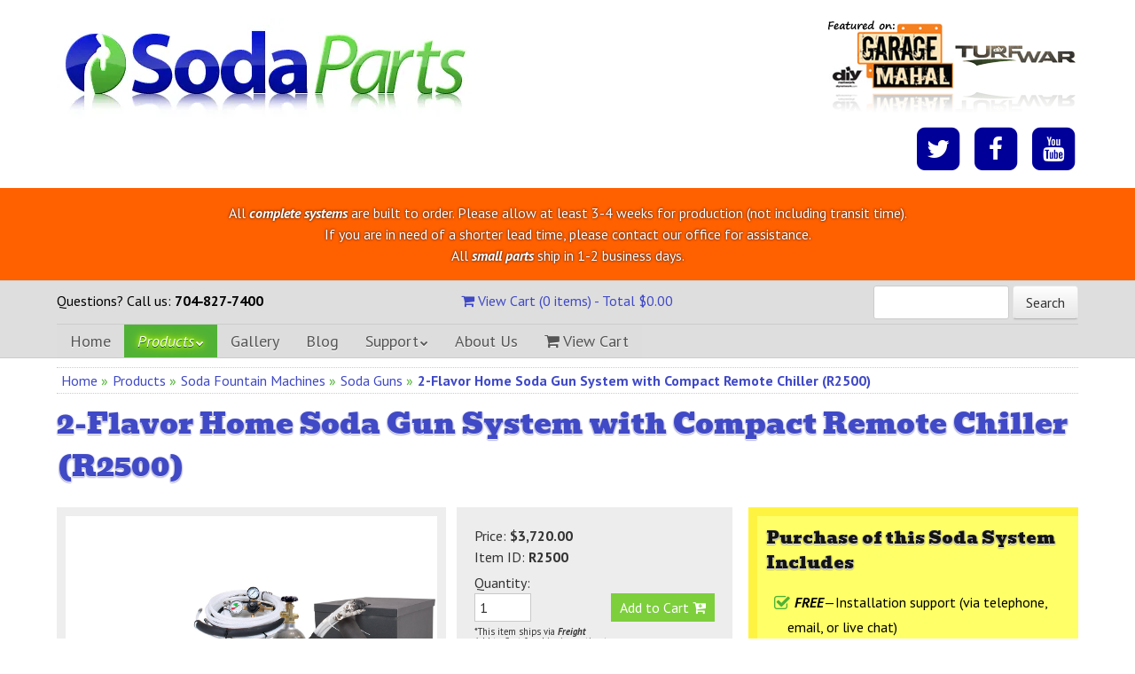

--- FILE ---
content_type: text/html; charset=UTF-8
request_url: https://store.sodaparts.com/soda-fountain-machines/soda-guns/2-flavor-soda-gun-home-soda-fountain-system-compact.html
body_size: 15472
content:
<!doctype html> <!--[if lt IE 7]><html class="no-js lt-ie9 lt-ie8 lt-ie7" lang="en-US" prefix="og: http://ogp.me/ns#"><![endif]--> <!--[if IE 7]><html class="no-js lt-ie9 lt-ie8" lang="en-US" prefix="og: http://ogp.me/ns#"><![endif]--> <!--[if IE 8]><html class="no-js lt-ie9" lang="en-US" prefix="og: http://ogp.me/ns#"><![endif]--> <!--[if gt IE 8]><!--> <html class="no-js" lang="en-US" prefix="og: http://ogp.me/ns#"> <!--<![endif]-->       <head> <meta charset="UTF-8"/> <!--[if IE]><meta http-equiv="X-UA-Compatible" content="IE=edge,chrome=1"> <meta http-equiv="cleartype" content="on"><![endif]--> <meta name="HandheldFriendly" content="True"> <meta name="MobileOptimized" content="320"> <meta name="viewport" content="width=device-width, initial-scale=1">      <title>2-Flavor Home Soda Gun System with Compact Remote Chiller (R2500)</title>      <meta name="merchantId" id="js-merchantId" content="SODA">   <meta name="description" content="Complete two flavor home soda gun system with compact remote chiller. This system is set up to dispense 2 flavors of bag-in-box syrup.">   <meta name="keywords" content="soda gun system, home soda fountain, 2-flavor, two, compact, remote chiller, Wunder-Bar, WunderBar, soda gun, bar gun, complete soda system">        <link rel="canonical" href="https://store.sodaparts.com/soda-fountain-machines/soda-guns/2-flavor-soda-gun-home-soda-fountain-system-compact.html"/>   <style type="text/css">
@charset 'UTF-8';h1,h3{font-family:Bevan,Georgia,"Times New Roman",Times,serif;font-style:normal;font-weight:400;color:#333;margin-top:0;text-shadow:#fff 0 1px 1px,#11117a 0 1px 2px}h1,h2,h3{font-family:Bevan,Georgia,"Times New Roman",Times,serif;font-style:normal;font-weight:400;color:#333;margin-top:0;text-shadow:#fff 0 1px 1px,#11117a 0 1px 2px}h2{color:#1c1a79}@media only screen and (max-width:650px){.item .addToCartTop{display:none}ul.crumb{line-height:2em}}html{font-family:sans-serif;-ms-text-size-adjust:100%;-webkit-text-size-adjust:100%}body{margin:0}aside,header,nav{display:block}a{background-color:transparent}h1{font-size:2em;margin:.67em 0}small{font-size:80%}img{border:0}button,input{color:inherit;font:inherit;margin:0}button{overflow:visible}button{text-transform:none}button::-moz-focus-inner,input::-moz-focus-inner{border:0;padding:0}input{line-height:normal}input[type=number]::-webkit-inner-spin-button,input[type=number]::-webkit-outer-spin-button{height:auto}.fa{display:inline-block;font:14px/1 FontAwesome;font-size:inherit;text-rendering:auto;-webkit-font-smoothing:antialiased;-moz-osx-font-smoothing:grayscale;transform:translate(0,0)}.fa-2x{font-size:2em}.fa-stack{position:relative;display:inline-block;width:2em;height:2em;line-height:2em;vertical-align:middle}.fa-stack-1x,.fa-stack-2x{position:absolute;left:0;width:100%;text-align:center}.fa-stack-1x{line-height:inherit}.fa-stack-2x{font-size:2em}.fa-inverse{color:#fff}.fa-search-plus:before{content:"\f00e"}.fa-tint:before{content:"\f043"}.fa-chevron-left:before{content:"\f053"}.fa-shopping-cart:before{content:"\f07a"}.fa-twitter:before{content:"\f099"}.fa-facebook:before{content:"\f09a"}.fa-cloud:before{content:"\f0c2"}.fa-square:before{content:"\f0c8"}.fa-bars:before{content:"\f0c9"}.fa-bolt:before{content:"\f0e7"}.fa-circle:before{content:"\f111"}.fa-thumbs-up:before{content:"\f164"}.fa-youtube:before{content:"\f167"}.fa-cart-plus:before{content:"\f217"}.col{display:block;float:left;margin:0 0 0 1.6%}.col:first-child{margin-left:0}.row{clear:both;margin:0 auto}.row:after,.row:before{content:"";display:table}.row:after{clear:both}.grid_12_of_12{width:100%}.grid_10_of_12{width:83.06%}.grid_8_of_12{width:66.13%}.grid_7_of_12{width:57.66%}.grid_5_of_12{width:40.73%}.grid_4_of_12{width:32.26%}.grid_2_of_12{width:15.33%}.shiftnav,.shiftnav *,.shiftnav-toggle,.shiftnav-toggle *{-webkit-box-sizing:border-box;-moz-box-sizing:border-box;-ms-box-sizing:border-box;-o-box-sizing:border-box;box-sizing:border-box;line-height:1.3em;padding:0;margin:0;background:0}.shiftnav,.shiftnav-inner{height:100%;overflow-y:auto;overflow-x:hidden}#shiftnav-toggle-main{position:fixed;left:0;width:100%;max-width:100%;box-sizing:border-box;padding:0 10px;z-index:500000;text-align:center;background:#1d1d20;color:#eee}#shiftnav-toggle-main{top:0}#shiftnav-toggle-main a{color:inherit;text-decoration:none}#shiftnav-toggle-main .shiftnav-main-toggle-content{padding:16px 40px}.shiftnav-toggle-main-block{padding:16px 20px;display:inline-block}#shiftnav-toggle-main .shiftnav-toggle-burger{float:left;content:'\f0c9';font-family:FontAwesome;padding:16px 20px;margin-left:-10px;position:relative;z-index:20}.shiftnav{top:0}.shiftnav:after{content:' ';display:block;position:absolute;right:-15px;top:0;height:100%;width:15px;background:0;-webkit-box-shadow:0 0 15px rgba(0,0,0,.8);-moz-box-shadow:0 0 15px rgba(0,0,0,.8);-ms-box-shadow:0 0 15px rgba(0,0,0,.8);-o-box-shadow:0 0 15px rgba(0,0,0,.8);box-shadow:0 0 15px rgba(0,0,0,.8);z-index:10000}.shiftnav{width:290px}.shiftnav.shiftnav-nojs{display:none}.shiftnav{position:fixed;background:#fff;z-index:600000}.shiftnav-inner{-webkit-overflow-scrolling:touch}.shiftnav.shiftnav-left-edge{left:0;-webkit-transform:translateX(-100%);-moz-transform:translateX(-100%);-ms-transform:translateX(-100%);-o-transform:translateX(-100%);transform:translateX(-100%)}.shiftnav ul.shiftnav-menu{position:relative;clear:both;overflow:hidden}.shiftnav ul.shiftnav-menu,.shiftnav ul.shiftnav-menu ul.sub-menu{list-style:none;margin:0;padding:0}.shiftnav ul.shiftnav-menu li.menu-item{position:relative;margin:0;padding:0;background:0;list-style-type:none}.shiftnav ul.shiftnav-menu li.menu-item>.shiftnav-target,.shiftnav ul.shiftnav-menu li.shiftnav-retract>.shiftnav-target{display:block;padding:6px 25px;line-height:300%;text-decoration:none;position:relative}.shiftnav ul.shiftnav-menu li.shiftnav-retract{display:none;margin:0}.shiftnav ul.shiftnav-menu.shiftnav-targets-text-large li.menu-item>.shiftnav-target{font-size:16px!important}.shiftnav ul.shiftnav-menu.shiftnav-indent-subs li.shiftnav-sub-always ul.sub-menu li.menu-item>a{padding-left:50px}.shiftnav ul.shiftnav-menu.shiftnav-indent-subs li.shiftnav-sub-always ul.sub-menu ul.sub-menu li.menu-item>a{padding-left:75px}@media only screen and (max-width:960px){#shiftnav-toggle-main{font-size:16px}}@media only screen and (max-width:479px){.shiftnav{width:320px;max-width:90%}}@media only screen and (max-width:374px){.shiftnav{width:305px;max-width:90%}}@media only screen and (max-width:359px){.shiftnav{width:265px;max-width:90%}}@media only screen and (max-width:319px){.shiftnav{width:230px;max-width:90%}}div#shiftnav-main{z-index:999999999!important}.shiftnav.shiftnav-skin-custom{font-size:150%!important;line-height:1.35em;background:#fff;color:#333}#shiftnav-toggle-main{background-color:#009}#shiftnav-toggle-main span#shiftnav-toggle-main-button,#shiftnav-toggle-main:after,#shiftnav-toggle-main:before{padding:15px 10px!important;font-size:150%!important;line-height:1em}#shiftnav-toggle-main-button{padding:15px 10px!important;font-size:150%!important}#shiftnav-toggle-main:after{content:"MENU";float:left}.shiftnav-toggle-main-block{display:none!important}.shiftnav.shiftnav-skin-custom ul.shiftnav-menu li.menu-item>.shiftnav-target{color:#333;font-size:150%!important;font-weight:400;border-top:1px solid #292929;border-bottom:1px solid #111;line-height:1.35em!important;text-shadow:0 1px 1px rgba(0,0,0,.5)}.shiftnav.shiftnav-skin-custom ul.shiftnav-menu li.menu-item.shiftnav-highlight>.shiftnav-target{color:#009;background:0 0}.shiftnav.shiftnav-skin-custom ul.shiftnav-menu li.menu-item.current-menu-item>.shiftnav-target{color:#fff;background:#009}.shiftnav.shiftnav-skin-custom ul.shiftnav-menu>li.menu-item>.shiftnav-target{text-transform:uppercase}.shiftnav.shiftnav-skin-custom ul.shiftnav-menu li.shiftnav-retract .shiftnav-target{background:rgba(240,240,240,.2);color:#333;text-transform:normal;font-size:12px;text-align:right}.shiftnav.shiftnav-skin-custom ul.shiftnav-menu ul.sub-menu{color:#333;background:#ccc}.shiftnav.shiftnav-skin-custom ul.shiftnav-menu ul.sub-menu li.menu-item>.shiftnav-target{color:#333;border-width:inherit;border-top-color:rgba(255,255,255,.05);border-bottom-color:rgba(0,0,0,.15);font-weight:400;font-size:inherit}.shiftnav.shiftnav-skin-custom.shiftnav-left-edge{border-right:0}*{-moz-box-sizing:border-box;-webkit-box-sizing:border-box;box-sizing:border-box}body{margin:0;font-size:16px;font-size:1rem;line-height:1.5}::-webkit-selection{background:#5784fe;color:#fff;text-shadow:none}a{color:#009;text-decoration:underline}a:visited{color:#606}body{margin:0 auto;padding:0;font:16px/1.5 'PT Sans',Helvetica,Arial,sans-serif;font-size:1rem;font-style:normal;font-weight:400;color:#333;text-align:left}iframe{max-width:100%}img{border:0;max-width:100%;height:auto;vertical-align:top}.widget img{max-width:100%}h1,h2,h3,h4{font-family:Bevan,Georgia,"Times New Roman",Times,serif;font-style:normal;font-weight:400;color:#333;margin-top:0;text-shadow:#fff 0 1px 1px,#11117a 0 1px 2px}h1,h1 a,h3{color:#4049c6}h2,h4{color:#1c1a79}ul{list-style:none}p,ul{margin:0 0 24px;margin:0 0 1.5rem;font-size:16px;font-size:1rem;line-height:1.5}ul ul{margin-bottom:0}b,strong{font-weight:700}em{font-style:italic}strong em{font-style:italic;font-weight:700}a{color:#4049c6;outline:0;text-decoration:none}a:visited{color:#4049c6;text-decoration:none}sub{font-size:75%;line-height:0;position:relative;vertical-align:baseline}sub{bottom:-.25em}.assistive-text{clip:rect(1px 1px 1px 1px);clip:rect(1px,1px,1px,1px);position:absolute!important}.menu-toggle,button,input{font-family:'PT Sans',Helvetica,Arial,sans-serif;font-style:normal;font-weight:400;font-size:16px;font-size:1rem;line-height:1.25;margin:0;font-size:100%;vertical-align:middle}.menu-toggle,button,input{line-height:normal}.menu-toggle::-moz-focus-inner,button::-moz-focus-inner,input::-moz-focus-inner{padding:0;border:0}button,input[type=submit]{-webkit-appearance:button}.menu-toggle,input[type=submit]{display:inline-block;padding:8px 14px;padding:.5rem .875rem;margin-bottom:0;font-size:16px;font-size:1rem;line-height:1.25;color:#333;text-align:center;text-shadow:0 1px 1px rgba(255,255,255,.75);vertical-align:middle;background-color:#f5f5f5;background-image:-ms-linear-gradient(top,#fff,#e6e6e6);background-image:-webkit-gradient(linear,0 0,0 100%,from(#fff),to(#e6e6e6));background-image:-webkit-linear-gradient(top,#fff,#e6e6e6);background-image:-o-linear-gradient(top,#fff,#e6e6e6);background-image:linear-gradient(top,#fff,#e6e6e6);background-image:-moz-linear-gradient(top,#fff,#e6e6e6);background-repeat:repeat-x;border:1px solid #ccc;border-color:rgba(0,0,0,.1) rgba(0,0,0,.1) rgba(0,0,0,.25);border-color:#e6e6e6 #e6e6e6 #bfbfbf;border-bottom-color:#b3b3b3;-webkit-border-radius:4px;-moz-border-radius:4px;border-radius:4px;-webkit-box-shadow:inset 0 1px 0 rgba(255,255,255,.2),0 1px 2px rgba(0,0,0,.05);-moz-box-shadow:inset 0 1px 0 rgba(255,255,255,.2),0 1px 2px rgba(0,0,0,.05);box-shadow:inset 0 1px 0 rgba(255,255,255,.2),0 1px 2px rgba(0,0,0,.05)}.menu-toggle{color:#333;text-decoration:none}input[type=text]{font-family:inherit;padding:8px;padding:.5rem;border:1px solid #ccc;border-radius:3px;max-width:100%}#wrapper{width:100%;position:relative;text-align:left}#headercontainer{width:100%}.site-header{clear:both;width:90%;font-size:16px;font-size:1rem;max-width:1200px;margin:0 auto;padding:0;position:relative;color:#000}.site-title h1{margin-top:20px;margin-top:1.25rem}.site-title img{vertical-align:text-bottom}.site-title a{color:#333;font-size:64px;font-size:4rem;text-decoration:none}.site-content{clear:both;width:90%;font-size:16px;font-size:1rem;max-width:1200px;margin:0 auto;padding:32px 0;padding:2rem 0;color:#333;line-height:1.5;position:relative}.masthead-promo{float:right;margin-top:1.25em}.social-media-icons{clear:right;float:right;height:auto}.social-media-icons ul{list-style:none;margin:0;padding:0}.social-media-icons li{display:inline-block;margin:.58em 0 0 .6em;font-size:.88rem;text-align:left}.social-media-icons a{color:#009;text-decoration:none}.social-media-icons a:visited{color:#009}#nav-wrapper{background-color:#dedede;border-top:1px solid #ccc;border-bottom:1px solid #ccc}.main-navigation{text-align:left;float:left;clear:both;margin:0}.nav-menu{font-family:'PT Sans',Helvetica,Arial,sans-serif;font-style:normal;font-size:18px;font-size:1.125rem;line-height:1.5}.nav-menu li.menu-item a{color:#555;padding:5px 15px;text-shadow:#fff 0 1px 0}.nav-menu li.current-menu-item>a{background-color:#50b236;border-color:#63ca47 #52bb36 #378721;color:#fff;font-style:italic;text-shadow:#060 0 1px 0,#cf0 0 0 5px,#cf0 0 0 10px,#cf0 0 0 15px}.nav-menu li.menu-item a,.nav-menu li.menu-item li a{display:block;margin:0;text-decoration:none;float:none}.nav-menu li.menu-item{text-decoration:none;display:block;padding:0;background:#ddd;color:#333}.main-navigation ul{list-style:none;margin:0;padding:0}.main-navigation li{float:left;position:relative}.main-navigation ul ul li{margin:0}.main-navigation li.menu-parent-item>a:after{font-family:FontAwesome;font-weight:400;font-style:normal;speak:none;vertical-align:middle;font-size:9px;font-size:.5625rem;content:" \f078"}.main-navigation ul li li.menu-parent-item>a:after{font-family:FontAwesome;font-weight:400;font-style:normal;speak:none;vertical-align:middle;font-size:9px;font-size:.5625rem;content:" \f054"}.main-navigation ul a{padding:0}.main-navigation ul ul a{padding:0 5px;padding:0 .3125rem}.main-navigation a{display:block;text-decoration:none;color:#333}.main-navigation ul ul{display:none;position:absolute;left:0;z-index:99999;line-height:1.7;background-color:#333;-webkit-box-shadow:2px 2px 5px 0 rgba(0,0,0,.6);box-shadow:2px 2px 5px 0 rgba(0,0,0,.6)}.main-navigation ul ul ul{left:100%;top:0}.main-navigation ul ul a{color:#fff;width:10.5em}.main-navigation .current-menu-item>a{color:#2997ab}@media only screen and (max-width:1215px){.main-navigation{float:left}.site-title a{font-size:52px;font-size:3.25rem}}@media only screen and (max-width:980px){.main-navigation{float:left}}@media only screen and (max-width:900px){.main-navigation{float:left}}@media only screen and (max-width:800px){header .grid_5_of_12{width:100%}header .grid_7_of_12{width:100%;margin-left:0}.main-navigation .nav-menu>li:first-child{margin-left:0}.masthead-promo{float:left;text-align:left}.social-media-icons{float:right;text-align:left}.social-media-icons li{margin:.58em .5em 0 0}aside{display:block;float:none;margin:20px 0;max-width:100%;width:100%}}@media only screen and (max-width:650px){.grid_10_of_12,.grid_12_of_12,.grid_2_of_12,.grid_4_of_12,.grid_5_of_12,.grid_7_of_12,.grid_8_of_12{width:100%}.col{margin:0}.nav-menu ul{padding:0}}@media only screen and (max-width:520px){.site-title h1{text-align:center}.nav-menu,.nav-menu ul{padding:0}.main-navigation li{width:100%}.main-navigation ul li{background-color:#fff;margin:5px 0;text-align:center}.main-navigation ul ul,.main-navigation ul ul li ul{position:relative}.main-navigation ul ul li ul{left:0}.main-navigation ul ul a{color:#fff;background-color:#333;width:100%}.masthead-promo{float:left}.social-media-icons{float:right}}@media only screen and (max-width:480px){.masthead-promo,.social-media-icons{float:none;text-align:left}}body{background-color:#fff}#desktop-header{display:block}#mobile-header{display:none}#mobile-phone-number{background-color:#dedede;border-top:1px solid #ccc;border-bottom:1px solid #ccc}#mobile-phone-number p,#viewCartBar p{margin:5px 0;padding:0}p.cartView{text-align:center}div#breadcrumb{padding-top:10px;padding-bottom:0}div.mainContent{padding-top:0}div.systemGroup{box-sizing:border-box;margin:0}.item a#mainPhoto{background-color:#fff;display:block;overflow:hidden;position:relative;width:100%}.item a#mainPhoto img#ucMainPhotoId{position:absolute;top:50%;left:50%;-webkit-transform:translate(-50%,-50%);transform:translate(-50%,-50%);max-width:100%;max-height:100%}.item div.image{margin-bottom:10px}.item a#mainPhoto{border:10px solid #eee}.item a#mainPhoto:before{content:" ";display:inline-block;float:left;padding-top:100%}.item #magnify{position:absolute;bottom:0;left:0;margin-left:5px}.item .description{padding:20px}.item .price,.item .sku{font-weight:700}.item .addToCart label{display:block;width:100%}.item .add2cartForm{margin-top:5px}.item .description input{vertical-align:baseline}.item #item-quantity{border:1px solid #c9c9c9;padding:5px;width:4em}.item .addToCartLink{float:right}.item .addToCartBottom{display:none}.item .thumbGallery{margin-top:10px;padding:10px}.item .thumbGallery a,.item .thumbGallery a:link,.item .thumbGallery a:visited{border:5px solid #ededed}.item a#mainPhoto{position:relative;float:left;text-align:center}button.addToCartLink{background-color:#7dcf3c;box-sizing:border-box;display:inline-block;padding:6px 10px}button.addToCartLink{border:0;color:#fff}div#crumbWrap{border-bottom:1px dotted #ccc;border-top:1px dotted #ccc;float:left;margin-bottom:10px;width:100%}.crumb{color:#50b236;float:left;margin:2px 5px;padding-left:0;width:100%}.crumb li{float:left}.crumb li{list-style:none;margin-right:5px}img{margin:0}.item{float:left;width:100%}.thumbGallery{background-color:#ededed}.item .description{background-color:#ededed}.item .description p{clear:both;font-size:smaller;line-height:.75em;margin:5px 0}div#exDesc{width:100%}#exDesc p{clear:left;font-size:1.2em}.item #exDesc ul li{list-style-type:none}.item #exDesc ul li:before{font-family:FontAwesome;font-size:.9em;margin:0 5px 0 -15px;color:#50b236;content:"\f055";vertical-align:baseline}.checklist{padding-left:1.5em}.checklist li{list-style-type:none}.checklist li:before{font-family:FontAwesome;font-size:1.2em;margin:0 5px 0 -15px;color:#50b236;content:"\f046";vertical-align:middle}#need2supply{border:10px solid rgba(255,239,52,.72);border-right:0;background-color:#ffff67;color:#000;float:right;margin:0;padding:10px}#need2supply h3{border:0;color:#141414}#need2supply h4{color:#24247b;font-family:"Open Sans",Arial,Helvetica,sans-serif;font-size:1.25em;font-weight:400;line-height:1.2em;text-shadow:0 -1px 0 #fff,0 1px 0 #fff}ul#need2supplyLIST{padding-left:.5em}ul#need2supplyLIST li{list-style-type:none}ul#need2supplyLIST i.fa-stack-2x{color:#222}ul#need2supplyLIST li#need-H2O i.fa-tint{color:#5192ff}ul#need2supplyLIST li#need-SYRUP i.fa-tint{color:#c16223}ul#need2supplyLIST li#need-CO2 i.fa-cloud{color:#fff}ul#need2supplyLIST li#need-ELECTRICITY i.fa-bolt{color:#ff0}#chatButtonWrapper{bottom:0;color:#fff;display:block;height:13em;left:10px;position:fixed;width:15em;z-index:999999;-webkit-transform:translate3d(0,0,0);transform:translate3d(0,0,0)}#chatButtonWrapper.default{display:none}#mobileChatButton{bottom:0;color:#fff;display:none;height:3.5em;left:0;position:fixed;width:100%;z-index:999999;-webkit-transform:translate3d(0,0,0);transform:translate3d(0,0,0)}@media all and (orientation:portrait){#chatButtonWrapper{display:none}#mobileChatButton{display:block}}@media only screen and (max-width:1190px){.item button.addToCartLink{float:none;width:100%;margin:10px 0 0}}@media only screen and (max-width:980px){.item .thumbGallery{margin:0;text-align:left;width:100%}}@media only screen and (max-width:650px){.item .addToCartBottom{display:block;font-size:1.5em}.item .addToCartTop{display:none}ul.crumb{line-height:2em}}@media only screen and (max-width:630px){#desktop-header{display:none}#mobile-header{display:block}#mobile-header .col.grid_10_of_12{width:83.06%}#mobile-header .col.grid_2_of_12{width:15.33%}}
</style>
<style type="text/css" id="shiftnav-dynamic-css">@media only screen and (min-width:640px){#shiftnav-toggle-main,#mobile-phone-number{display:none}.shiftnav-wrap{padding-top:0 !important}body.shiftnav-disable-shift-body{padding-top:0 !important}}@media only screen and (max-width:639px){#nav-wrapper{display:none !important}}</style>

 
 
  

 
     
<link href="//fonts.googleapis.com/css?family=PT+Sans:400,400italic,700,700italic%7CBevan%7CKalam:700&#038;subset=latin" rel="stylesheet" />
    </head> <body class="soda-guns" itemscope itemtype="http://schema.org/WebPage" onload="_googWcmGet(callback, '704&#8209;827&#8209;8770')"> <noscript><iframe src="//www.googletagmanager.com/ns.html?id=GTM-WLDVFK" height="0" width="0" style="display:none;visibility:hidden"></iframe></noscript> 
           <div id="wrapper"> <div id="headercontainer"> <header id="masthead" class="site-header row" role="banner">    <div id="desktop-header"> <div class="col grid_7_of_12 site-title"> <h1> <a href="//www.sodaparts.com" title="SodaParts" rel="home"><img style="float:left;vertical-align:middle;" src="https://d24rugpqfx7kpb.b-cdn.net/SODA/6FD4F6A66239BAA8B66767AEDBADA242/sodaparts-logo.gif/979c6a158f1b6cdb5567a84a277555a1.webp" height="120" width="471" alt="SodaParts"/></a> </h1> </div> <div class="col grid_5_of_12"> <div class="masthead-promo"> <aside class="widget widget_text"> <div class="textwidget"><a href="https://www.sodaparts.com/blog/sodaparts-on-diy-network/"><img src="https://d24rugpqfx7kpb.b-cdn.net/SODA/FC0E9A2FE15FBD6D041CD4C73BB2E139/featured-on-diy-garage-mahal.png" alt="Featured on: DIY network's Garage Mahal" width="143" height="112"/><img src="https://d24rugpqfx7kpb.b-cdn.net/SODA/A87093E16BDE101915CBEC0C049B0943/turf-war.png" alt="Featured on DIY Network's 'Turf War'" style="margin-top:30px"/></a></div> </aside> </div> <div class="social-media-icons"> <ul> <li><a rel="me" href="http://twitter.com/sodaparts/" title="Follow me on Twitter" target="_blank"><span class="fa-stack fa-2x"><i class="fa fa-square fa-stack-2x"></i><i class="fa fa-twitter fa-stack-1x fa-inverse"></i></span></a></li><li><a rel="me" href="http://facebook.com/sodaparts" title="Friend me on Facebook" target="_blank"><span class="fa-stack fa-2x"><i class="fa fa-square fa-stack-2x"></i><i class="fa fa-facebook fa-stack-1x fa-inverse"></i></span></a></li><li><a rel="me" href="http://youtube.com/sodapart/" title="Subscribe to me on YouTube" target="_blank"><span class="fa-stack fa-2x"><i class="fa fa-square fa-stack-2x"></i><i class="fa fa-youtube fa-stack-1x fa-inverse"></i></span></a></li> </ul> </div> </div> </div> <div id="mobile-header"> <div class="col grid_10_of_12 site-title"> <h1> <a href="//www.sodaparts.com" title="SodaParts" rel="home"><img style="float:left;vertical-align:middle;" src="https://d24rugpqfx7kpb.b-cdn.net/SODA/6FD4F6A66239BAA8B66767AEDBADA242/sodaparts-logo.gif/979c6a158f1b6cdb5567a84a277555a1.webp" height="120" width="471" alt="SodaParts"/></a> </h1> <div class="masthead-promo"> <aside class="widget widget_text"> <div class="textwidget"><a href="https://www.sodaparts.com/blog/sodaparts-on-diy-network/"><img src="https://d24rugpqfx7kpb.b-cdn.net/SODA/FC0E9A2FE15FBD6D041CD4C73BB2E139/featured-on-diy-garage-mahal.png" alt="Featured on: DIY network's Garage Mahal" width="121" height="95"/><img src="https://d24rugpqfx7kpb.b-cdn.net/SODA/A87093E16BDE101915CBEC0C049B0943/turf-war.png" alt="Featured on DIY Network's 'Turf War'" width="120" height="69" style="margin-top:30px"/></a></div> </aside> </div> </div> <div class="col grid_2_of_12"> <div class="social-media-icons"> <ul> <li><a rel="me" href="http://twitter.com/sodaparts/" title="Follow me on Twitter" target="_blank"><span class="fa-stack fa-2x"><i class="fa fa-square fa-stack-2x"></i><i class="fa fa-twitter fa-stack-1x fa-inverse"></i></span></a></li><li><a rel="me" href="http://facebook.com/soda.parts" title="Friend me on Facebook" target="_blank"><span class="fa-stack fa-2x"><i class="fa fa-square fa-stack-2x"></i><i class="fa fa-facebook fa-stack-1x fa-inverse"></i></span></a></li><li><a rel="me" href="http://youtube.com/sodapart/" title="Subscribe to me on YouTube" target="_blank"><span class="fa-stack fa-2x"><i class="fa fa-square fa-stack-2x"></i><i class="fa fa-youtube fa-stack-1x fa-inverse"></i></span></a></li> </ul> </div> </div> </div>    </header> <p style="color:#030;margin:1em 0 0 0;padding:1em;background-color:#FF6000;color:#fff;text-align:center;text-shadow:0px 0px 3px #000;width:100%;">All <em><b>complete systems</b></em> are built to order. Please allow at least 3-4 weeks for production (not including transit time). <br>If you are in need of a shorter lead time, please contact our office for assistance. <br>All <em><b>small parts</b></em> ship in 1-2 business days.</p> </div> <div id="mobile-phone-number" class="row"> <div class="site-header">    <p>Questions? Call us: <b class="make-tel-link tel gNumber">704&#8209;827&#8209;7400</b></p>    </div> </div> <div id="nav-wrapper" class="row"> <div class="site-header">    <div id="viewCartBar" style="border-bottom:1px solid #ccc;padding:5px 0;"> <div class="row"> <div class="col grid_4_of_12">    <p>Questions? Call us: <b class="make-tel-link tel gNumber">704&#8209;827&#8209;7400</b></p>    </div> <div class="col grid_4_of_12"> <p class="cartView">   <a href="https://store.sodaparts.com/cgi-bin/UCEditor?merchantId=SODA"><i class="fa fa-shopping-cart"></i> View Cart (0 items) - Total&nbsp;$0.00</a>  </p> </div> <div class="col grid_4_of_12" style="text-align:right;"> <form action="https://store.sodaparts.com/cgi-bin/UCSearch" method="post"> <input type="hidden" name="SUBMITDATA" value="SUBMITDATA"/> <input type="hidden" name="MERCHANTID" value="SODA"/> <input type="text" name="DESCRIPTION" size="15"/> <input type="hidden" name="showOutOfStock" value="yes"/> <input type="submit" name="go" VALUE="Search"/> </form> </div> </div> </div>       <div class="row grid_12_of_12"> <nav id="site-navigation" class="main-navigation" role="navigation"> <h3 class="menu-toggle assistive-text">Menu</h3> <div class="assistive-text skip-link"><a href="#content" title="Skip to content">Skip to content</a></div> <div class="menu-main-menu-container"><ul id="menu-main-menu" class="nav-menu"><li id="menu-item-31" class="menu-item menu-item-type-post_type menu-item-object-page page_item page-item-2 menu-item-31"><a href="https://www.sodaparts.com/">Home</a></li> <li id="menu-item-33" class="menu-item menu-item-type-custom menu-item-object-custom menu-item-has-children menu-parent-item current-menu-item menu-item-33"><a href="https://store.sodaparts.com/">Products</a> <ul class="sub-menu"> <li id="menu-item-37" class="menu-item menu-item-type-custom menu-item-object-custom menu-item-has-children menu-parent-item menu-item-37"><a href="https://store.sodaparts.com/soda-fountain-machines/">Soda Systems</a> <ul class="sub-menu"><li id="menu-item-398" class="menu-item menu-item-type-custom menu-item-object-custom menu-item-398"><a href="https://store.sodaparts.com/soda-fountain-machines/counter-electric/">Counter Electric</a></li> <li id="menu-item-39" class="menu-item menu-item-type-custom menu-item-object-custom menu-item-39"><a href="https://store.sodaparts.com/soda-fountain-machines/draft-arms/">Draft Arm</a></li> <li id="menu-item-399" class="menu-item menu-item-type-custom menu-item-object-custom menu-item-399"><a href="https://store.sodaparts.com/soda-fountain-machines/ice-and-beverage/">Ice and Beverage</a></li> <li id="menu-item-40" class="menu-item menu-item-type-custom menu-item-object-custom menu-item-40"><a href="https://store.sodaparts.com/soda-fountain-machines/soda-guns/">Soda Gun</a></li> <li id="menu-item-41" class="menu-item menu-item-type-custom menu-item-object-custom menu-item-41"><a href="https://store.sodaparts.com/soda-fountain-machines/towers/">Tower</a></li></ul> </li> <li id="menu-item-38" class="menu-item menu-item-type-custom menu-item-object-custom menu-item-38"><a href="https://store.sodaparts.com/soda-fountain-parts/">Parts &amp; Accessories</a></li> </ul> </li> <li id="menu-item-160" class="menu-item menu-item-type-post_type menu-item-object-page menu-item-160"><a href="https://www.sodaparts.com/gallery/">Gallery</a></li> <li id="menu-item-32" class="menu-item menu-item-type-post_type menu-item-object-page menu-item-32"><a href="https://www.sodaparts.com/blog/">Blog</a></li> <li id="menu-item-178" class="menu-item menu-item-type-post_type menu-item-object-page menu-item-has-children menu-parent-item menu-item-178"><a href="https://www.sodaparts.com/support/">Support</a> <ul class="sub-menu"> <li id="menu-item-179" class="menu-item menu-item-type-post_type menu-item-object-page menu-item-179"><a href="https://www.sodaparts.com/support/faq/">FAQ</a></li> <li id="menu-item-213" class="menu-item menu-item-type-post_type menu-item-object-page menu-item-has-children menu-parent-item menu-item-213"><a href="https://www.sodaparts.com/support/policies/">Policies</a> <ul class="sub-menu"> <li id="menu-item-245" class="menu-item menu-item-type-post_type menu-item-object-page menu-item-245"><a href="https://www.sodaparts.com/support/policies/changes-and-cancellations/">Cancellations</a></li> <li id="menu-item-244" class="menu-item menu-item-type-post_type menu-item-object-page menu-item-244"><a href="https://www.sodaparts.com/support/policies/payment/">Payment</a></li> <li id="menu-item-242" class="menu-item menu-item-type-post_type menu-item-object-page menu-item-242"><a href="https://www.sodaparts.com/support/policies/privacy/">Privacy</a></li> <li id="menu-item-243" class="menu-item menu-item-type-post_type menu-item-object-page menu-item-243"><a href="https://www.sodaparts.com/support/policies/returns-and-exchanges/">Returns</a></li> </ul> </li> <li id="menu-item-199" class="menu-item menu-item-type-post_type menu-item-object-page menu-item-199"><a href="https://www.sodaparts.com/support/shipping/">Shipping</a></li> <li id="menu-item-316" class="menu-item menu-item-type-post_type menu-item-object-page menu-item-316"><a href="https://www.sodaparts.com/support/sitemap/">Sitemap</a></li> <li id="menu-item-170" class="menu-item menu-item-type-post_type menu-item-object-page menu-item-170"><a href="https://www.sodaparts.com/support/contact-us/">Contact Us</a></li> </ul> </li> <li id="menu-item-165" class="menu-item menu-item-type-post_type menu-item-object-page menu-item-165"><a href="https://www.sodaparts.com/about-us/">About Us</a></li> <li id="menu-item-288" class="menu-item menu-item-type-custom menu-item-object-custom menu-item-288"><a href="https://store.sodaparts.com/cgi-bin/UCEditor?merchantId=SODA"><i class="fa fa-shopping-cart"></i> View Cart</a></li> </ul></div> </nav> </div>    </div> </div> <div id="breadcrumb" class="site-content row"> <div id="crumbWrap" class="col grid_12_of_12">   <ul class="crumb" itemprop="breadcrumb" itemscope itemtype="http://schema.org/BreadcrumbList"> <li itemprop="itemListElement" itemscope itemtype="http://schema.org/ListItem"><a href="http://www.sodaparts.com" itemprop="item"><span itemprop="name">Home</span></a><meta itemprop="position" content="1"/> &raquo; </li>  <li itemprop="itemListElement" itemscope itemtype="http://schema.org/ListItem"><a href="https://store.sodaparts.com/" itemprop="item"><span itemprop="name">Products</span></a><meta itemprop="position" content="2"/> &raquo; </li>   <li itemprop="itemListElement" itemscope itemtype="http://schema.org/ListItem"><a href="https://store.sodaparts.com/soda-fountain-machines/" itemprop="item"><span itemprop="name">Soda Fountain Machines</span></a><meta itemprop="position" content="3"/> &raquo; </li>      <li itemprop="itemListElement" itemscope itemtype="http://schema.org/ListItem"><a href="https://store.sodaparts.com/soda-fountain-machines/soda-guns/" itemprop="item"><span itemprop="name">Soda Guns</span></a><meta itemprop="position" content="4"/> &raquo; </li>   <li itemprop="itemListElement" itemscope itemtype="http://schema.org/ListItem"><strong><a href="https://store.sodaparts.com/soda-fountain-machines/soda-guns/2-flavor-soda-gun-home-soda-fountain-system-compact.html" itemprop="item"><span itemprop="name">2-Flavor Home Soda Gun System with Compact Remote Chiller (R2500)</span></a></strong><meta itemprop="position" content="5"/></li>   </ul>   </div> </div> <div itemscope itemtype="http://schema.org/Product" class="mainContent site-content row"> <link itemprop="url" href="https://store.sodaparts.com/soda-fountain-machines/soda-guns/2-flavor-soda-gun-home-soda-fountain-system-compact.html"/> <h1 id="item-title" itemprop="name">2-Flavor Home Soda Gun System with Compact Remote Chiller (R2500)</h1> <div class="col grid_8_of_12 content systemGroup">  <div class="item"> <div class="row"> <div class="image col grid_7_of_12">  <a id="mainPhoto" class="fancybox" data-fancybox-type="image" data-fancybox-group="gallery" title="2-Flavor Home Soda Gun System with Compact Remote Chiller (R2500)" href="https://d24rugpqfx7kpb.b-cdn.net/SODA/2286F1918485D8E98141A97AE09AEA6B/2-flavor-soda-gun-system.jpg"><img itemprop="image" id="ucMainPhotoId" src="https://d24rugpqfx7kpb.b-cdn.net/SODA/2286F1918485D8E98141A97AE09AEA6B/2-flavor-soda-gun-system.jpg" alt="2-Flavor Home Soda Gun System with Compact Remote Chiller (R2500)"/><span id="magnify"><i class="fa fa-search-plus"></i></span></a>  </div> <div class="addToCartTop col grid_5_of_12">                   <div class="description addToCart" itemprop="offers" itemscope itemtype="http://schema.org/Offer">    Price:  <span itemprop="priceCurrency" content="USD"><span class="price uc-variation-cost-R2500" itemprop="price" content="3720.00">$3,720.00</span></span><br/>  Item ID: <span class="sku" itemprop="sku">R2500</span> <form class="add2cartForm" action="https://store.sodaparts.com/cgi-bin/UCEditor?" method="post"> <input type="hidden" name="merchantId" value="SODA"/> <input type="hidden" name="add" value="R2500"/>       <link itemprop="availability" href="http://schema.org/InStock"> <label for="item-quantity">Quantity: </label><input id="item-quantity" type="number" name="Quantity" value="1" min="1"/>&nbsp;<button type="submit" class="addToCartLink">Add to Cart <i class="fa fa-cart-plus"></i></button>   </form>     <p><small>*This item ships via <span style="font-weight:bold;font-style:italic;">Freight</span><br/>Add to Cart for shipping estimate</small></p>      </div>   </div>                                  <div class="thumbGallery image col grid_5_of_12"><div class="slick-wrap">       <a class="fancybox" data-fancybox-type="image" data-fancybox-group="gallery" title="Two syrup pumps w/ secondary regulator" href="https://d24rugpqfx7kpb.b-cdn.net/SODA/9666356DA9F99CD9C6F45C2749BD0DF9/2-shurflo-pumps-with-secondary-regulator.jpg"><img src="https://d24rugpqfx7kpb.b-cdn.net/SODA/9666356DA9F99CD9C6F45C2749BD0DF9/2-shurflo-pumps-with-secondary-regulator.jpg/b878f7db733c02f274e3ff7741f92837.webp" alt="Two syrup pumps w/ secondary regulator" style="max-width: 100px;"/></a>    <a class="fancybox" data-fancybox-type="image" data-fancybox-group="gallery" title="Picture of Shaker, Bottle, Cylinder" href="https://d24rugpqfx7kpb.b-cdn.net/SODA/EDE7FE1A04EAAB393A5018302A51386C/5LB-co2-tank.jpg"><img src="https://d24rugpqfx7kpb.b-cdn.net/SODA/EDE7FE1A04EAAB393A5018302A51386C/5LB-co2-tank.jpg/b878f7db733c02f274e3ff7741f92837.webp" alt="Picture of Shaker, Bottle, Cylinder" style="max-width: 100px;"/></a>    <a class="fancybox" data-fancybox-type="image" data-fancybox-group="gallery" title="M4 L SODA Q T D G WATER." href="https://d24rugpqfx7kpb.b-cdn.net/SODA/67A5B1EB2D133AC2B25136C86B499414/8-button-wunder-bar-gun-close.jpg"><img src="https://d24rugpqfx7kpb.b-cdn.net/SODA/67A5B1EB2D133AC2B25136C86B499414/8-button-wunder-bar-gun-close.jpg/b878f7db733c02f274e3ff7741f92837.webp" alt="M4 L SODA Q T D G WATER." style="max-width: 100px;"/></a>    <a class="fancybox" data-fancybox-type="image" data-fancybox-group="gallery" title="Picture of Ring, Accessories, Jewelry, Accessory, Hose with text Wunder-Bar -." href="https://d24rugpqfx7kpb.b-cdn.net/SODA/D300966954E5522CBBDB74EAA3AEAC36/8-button-wunder-bar-gun.jpg"><img src="https://d24rugpqfx7kpb.b-cdn.net/SODA/D300966954E5522CBBDB74EAA3AEAC36/8-button-wunder-bar-gun.jpg/b878f7db733c02f274e3ff7741f92837.webp" alt="Picture of Ring, Accessories, Jewelry, Accessory, Hose with text Wunder-Bar -." style="max-width: 100px;"/></a>    <a class="fancybox" data-fancybox-type="image" data-fancybox-group="gallery" title="Picture of Machine, Flyer, Advertisement, Paper, Poster, Brochure with text Wunder-Bar Dispensing Sy..." href="https://d24rugpqfx7kpb.b-cdn.net/SODA/90BFF2596EF53B77BA66B4671DF812D8/8-button-wunder-bar-gun-manual-and-fittings.jpg"><img src="https://d24rugpqfx7kpb.b-cdn.net/SODA/90BFF2596EF53B77BA66B4671DF812D8/8-button-wunder-bar-gun-manual-and-fittings.jpg/b878f7db733c02f274e3ff7741f92837.webp" alt="Picture of Machine, Flyer, Advertisement, Paper, Poster, Brochure with text Wunder-Bar Dispensing Sy..." style="max-width: 100px;"/></a>    <a class="fancybox" data-fancybox-type="image" data-fancybox-group="gallery" title="Picture of Sink Faucet" href="https://d24rugpqfx7kpb.b-cdn.net/SODA/474F6526EC35B7B7ED5E224DC3B6B8EE/compact-remote-chiller-a.jpg"><img src="https://d24rugpqfx7kpb.b-cdn.net/SODA/474F6526EC35B7B7ED5E224DC3B6B8EE/compact-remote-chiller-a.jpg/b878f7db733c02f274e3ff7741f92837.webp" alt="Picture of Sink Faucet" style="max-width: 100px;"/></a>    <a class="fancybox" data-fancybox-type="image" data-fancybox-group="gallery" title="Picture of Electronics with text INTERNATIONAL federal." href="https://d24rugpqfx7kpb.b-cdn.net/SODA/84C3A9710D3D7BA06887458271303382/compact-remote-chiller-b.jpg"><img src="https://d24rugpqfx7kpb.b-cdn.net/SODA/84C3A9710D3D7BA06887458271303382/compact-remote-chiller-b.jpg/b878f7db733c02f274e3ff7741f92837.webp" alt="Picture of Electronics with text INTERNATIONAL federal." style="max-width: 100px;"/></a>    <a class="fancybox" data-fancybox-type="image" data-fancybox-group="gallery" title="Picture of Appliance, Sink Faucet with text - - - MANUFACTURED." href="https://d24rugpqfx7kpb.b-cdn.net/SODA/C2814330731D8204263EFFB6236D23CC/compact-remote-chiller-c.jpg"><img src="https://d24rugpqfx7kpb.b-cdn.net/SODA/C2814330731D8204263EFFB6236D23CC/compact-remote-chiller-c.jpg/b878f7db733c02f274e3ff7741f92837.webp" alt="Picture of Appliance, Sink Faucet with text - - - MANUFACTURED." style="max-width: 100px;"/></a>    <a class="fancybox" data-fancybox-type="image" data-fancybox-group="gallery" title="Syrup tubing & primary regulator" href="https://d24rugpqfx7kpb.b-cdn.net/SODA/3AD5AF1A7BC116E5012EBF82D99BE610/tubing-and-primary-regulator_syrup.jpg"><img src="https://d24rugpqfx7kpb.b-cdn.net/SODA/3AD5AF1A7BC116E5012EBF82D99BE610/tubing-and-primary-regulator_syrup.jpg/b878f7db733c02f274e3ff7741f92837.webp" alt="Syrup tubing & primary regulator" style="max-width: 100px;"/></a>   </div> </div>   <div class="addToCartBottom col grid_5_of_12">                   <div class="description" itemprop="offers" itemscope itemtype="http://schema.org/Offer">    Price:  <span itemprop="priceCurrency" content="USD"><span class="price uc-variation-cost-R2500" itemprop="price" content="3720.00">$3,720.00</span></span><br/>  Item ID: <span class="sku" itemprop="sku">R2500</span> <form class="add2cartForm" action="https://store.sodaparts.com/cgi-bin/UCEditor?" method="post"> <input type="hidden" name="merchantId" value="SODA"/> <input type="hidden" name="add" value="R2500"/>       <link itemprop="availability" href="http://schema.org/InStock"> <label for="item-quantity">Quantity: </label><input id="item-quantity" type="number" name="Quantity" value="1" min="1"/>&nbsp;<button type="submit" class="addToCartLink">Add to Cart <i class="fa fa-cart-plus"></i></button>   </form>     <p><small>*This item ships via <span style="font-weight:bold;font-style:italic;">Freight</span><br/>Add to Cart for shipping estimate</small></p>      </div>   </div> </div> <br style="clear:left;"/> <div id="exDesc" itemprop="description"><h2>Description:</h2><p>Complete two flavor home soda gun system with compact remote chiller. This system is set up to dispense two (2) flavors of bag-in-box syrup. Choose any combination of flavors you plan on dispensing and we will set the system to accommodate that manufacturer's product at <strong>no additional cost</strong>. It's very simple to hook-up (we've done all the work for you). The lines have been <strong><em>professionally</em> pre-assembled</strong> and labeled for <strong>easy installation</strong>. For counter top installation, you may be interested in a <a href="https://store.sodaparts.com/soda-fountain-parts/dispensers/soda-guns/soda-gun-countertop-finishing-ring.html">Soda Gun Counter Top Finishing Ring</a>.</p>
<p>System Includes:</p>
<ul>
<li>Two (2) syrup pumps mounted on a mounting strip</li>
<li>A compete set of primary and secondary CO<sub>2</sub> regulators</li>
<li>Two (2) BIB connectors</li>
<li>One (1) Eight (8) button Wunder-Bar&reg; soda dispensing gun</li>
<!--<li>One (1) carbonator</li>-->
<li>One (1) compact remote chiller</li>
<li>One (1) 5 lb CO<sub>2</sub> tank</li>
<li>One (1) preset water regulator</li>
</ul>
<p>This system is designed for small spaces. The remote cooling unit fits easily under counters and, with it's internal carbonation, eliminates the need for ice while still providing the same quality beverage you are accustomed to in convenience stores and restaurants.</p>   </div>  <div id="specifications"><h2>Specifications:</h2> <ul> <li>Soda gun whip diameter (inches): <b>1 1/8</b></li>
<li>Remote chiller dimensions (inches): <b>12 W x 19 D x 17 H</b></li>
<!--<li>Carbonator dimensions (inches): <b>13 x 14 x 10.5 H</b></li>
<li>Carbonator electrical requirements: <b>6.5 AMP, 1/3 HP, 115V AC</b></li>-->
<li>CO<sub>2</sub> tank dimensions (inches): <b>17 &frac38; H x 5 &frac14;</b></li> </ul> </div>  </div>              </div> <div id="need2supply" class="col grid_4_of_12">   <h3>Purchase of this Soda System Includes</h3> <ul class="checklist">   <li><strong><em>FREE</em></strong>&mdash;Installation support (via telephone, email, or live chat)</li> <li><strong><em>FREE</em></strong>&mdash;Downloadable (PDF) Installation Guide (including link to Start-up Video)</li> </ul> <h3>What You Need to Supply</h3> <p><img src="https://secure.ultracart.com/catalog/SODA/images/exclamation-point.gif" style="float:left;margin-right:15px;" height="50" width="50" alt="Exclamation Point"/>The following items are <strong>required</strong> for the system to operate properly:</p> <ul id="need2supplyLIST">  <li id="need-H2O"><span class="fa-stack"><i class="fa fa-circle fa-stack-2x"></i><i class="fa fa-tint fa-stack-1x"></i></span> <strong>Water</strong> supply</li>   <li id="need-SYRUP"><span class="fa-stack"><i class="fa fa-circle fa-stack-2x"></i><i class="fa fa-tint fa-stack-1x"></i></span> <strong>BIB Syrup</strong> (Bag-in-Box)</li>   <li id="need-CO2"><span class="fa-stack"><i class="fa fa-circle fa-stack-2x"></i><i class="fa fa-cloud fa-stack-1x"></i></span> <strong>CO<sub>2</sub></strong> (carbon dioxide) gas</li>   <li id="need-ELECTRICITY"><span class="fa-stack"><i class="fa fa-circle fa-stack-2x"></i><i class="fa fa-bolt fa-stack-1x"></i></span> <strong>Electricity</strong> (115V AC)</li>    </ul> <p><i>We can help you locate syrup &amp; CO<sub>2</sub> for your area!</i></p> <h4><i class="fa fa-thumbs-up"></i> <strong><em>All</em> Complete Soda Systems</strong> include <em>pre-assembled</em> and <strong>labeled</strong> beverage lines with <em>professionally</em> clamped fittings for <strong>easy</strong> installation.</h4>   </div> </div>           <div id="footercontainer"> <div class="site-footer row footer-dir"> <aside id="text-18" class="widget widget_text"> <div class="textwidget"> <ul class="footer-directory"> <li><a href="https://store.sodaparts.com/soda-fountain-machines/">Home Soda Fountain Systems</a> <ul> <li><a href="https://store.sodaparts.com/soda-fountain-machines/counter-electric/">Counter Electric</a> <ul> <li>4-Flavor Counter Electric</li> <li>6-Flavor Counter Electric</li> </ul> </li> <li><a href="https://store.sodaparts.com/soda-fountain-machines/draft-arms/">Draft Arm</a> <ul> <li>Seltzer Draft Arm</li> <li>1-Flavor Draft Arm</li> <li>2-Flavor Draft Arm</li> <li>3-Flavor Draft Arm</li> <li>4-Flavor Draft Arm</li> <li>Draft Arm with Cold Plate</li> <li>Draft Arm with Remote Chiller</li> <li>Draft Arm with Undercounter Ice Maker</li> </ul> </li> <li><a href="https://store.sodaparts.com/soda-fountain-machines/ice-and-beverage/">Ice and Beverage</a> <ul> <li>6-Flavor Ice and Beverage</li> <li>8-Flavor Ice and Beverage</li> </ul> </li> <li><a href="https://store.sodaparts.com/soda-fountain-machines/soda-guns/">Soda Gun</a> <ul> <li>2-Flavor Soda Gun</li> <li>3-Flavor Soda Gun</li> <li>4-Flavor Soda Gun</li> <li>Soda Gun with Remote Chiller</li> <li>Soda Gun with Undercounter Ice Maker</li> </ul> </li> <li><a href="https://store.sodaparts.com/soda-fountain-machines/soda-guns/">Tower</a> <ul> <li>Seltzer Tower</li> <li>1-Flavor Tower</li> <li>2-Flavor Tower</li> <li>3-Flavor Tower</li> <li>4-Flavor Tower</li> <li>Tower with Cold Plate</li> <li>Tower with Remote Chiller</li> <li>Tower with Undercounter Ice Maker</li> </ul> </li> </ul> </li> <li><a href="https://store.sodaparts.com/soda-fountain-parts/">Soda Fountain Parts &amp; Accessories</a> <ul> <li><a href="https://store.sodaparts.com/soda-fountain-parts/bib-connectors/">BIB Connectors</a> <ul> <li>Coke BIB Connector</li> <li>Pepsi BIB Connector</li> <li>Universal BIB Connector</li> </ul> </li> <li><a href="https://store.sodaparts.com/soda-fountain-parts/carbonators/">Carbonators</a> <ul> <li>McCann's Small Carbonator</li> <li>PROCON Carbonator Pump</li> <li>McCann's Pressure Relief Valve</li> <li>Stainless Backflow Preventer</li> <li>Carbonator Pump Clamp</li> <li>115V Carbonator Motor</li> <li>McCann's 115V Probe &amp; Float Assembly</li> <li>McCann's 115V Carbonator Probe</li> <li>115V Carbonator Motor with Pump</li> </ul> </li> <li><a href="https://store.sodaparts.com/soda-fountain-parts/co2-accessories/">CO<sub>2</sub> Accessories</a> <ul> <li>Primary CO<sub>2</sub> Regulator</li> <li>Secondary CO<sub>2</sub> Regulator</li> <li>CO<sub>2</sub> Wrench</li> <li>Fiber CO<sub>2</sub> Washer</li> <li>Nylon CO<sub>2</sub> Washer</li> <li>Aluminum CO<sub>2</sub> Cylinder 5 lbs.</li> <li>Aluminum CO<sub>2</sub> Cylinder 10 lbs.</li> <li>Aluminum CO<sub>2</sub> Cylinder 20 lbs.</li> </ul> </li> <li><a href="https://store.sodaparts.com/soda-fountain-parts/fittings/">Fittings</a> <ul> <li>Stainless Hose Splicer</li> <li>Stainless Reducing Splicer</li> <li>Stainless Swivel Nut</li> <li>Stainless Barbed Stem</li> <li>Nylon Flare Washer</li> </ul> </li> <li><a href="https://store.sodaparts.com/soda-fountain-parts/hose-tubing/">Hose / Tubing</a> <ul> <li>1/4" ID Braided Hose</li> <li>3/8" ID Braided Hose</li> <li>3/8" BIB Hose</li> <li>Foam Tape Insulation</li> <li>Pincer Tool</li> <li>12.3 O-clamp</li> <li>15.7 O-clamp</li> <li>17.0 O-clamp</li> </ul> </li> <li><a href="https://store.sodaparts.com/soda-fountain-parts/maintenance/">Maintenance</a> <ul> <li>Inline Shutoff Stainless Ball Valve</li> <li>Installation Kit</li> <li>Liquid Sanitizer Flush Concentrate</li> <li>Powder Sanitizer Flush Concentrate</li> <li>Nickel-Safe Food Grade Ice Machine Cleaner</li> <li>Petrol Gel Sanitary Lubricant</li> <li>Cornelius Valve Brix Kit</li> <li>Flomatic Valve Brix Kit</li> <li>Lancer Valve Brix Kit</li> <li>Wunder-Bar Soda Gun Brix Kit</li> <li>Thermometer</li> </ul> </li> <li><a href="https://store.sodaparts.com/soda-fountain-parts/water-management/">Water Management</a> <ul> <li>Main Water Supply Connection</li> <li>Preset Water Pressure Regulator</li> <li>Water Regulator with Dial</li> <li>Food Grade Water Supply Hose</li> <li>Water Connection Saddle Valve</li> <li>Inline Water Filter</li> <li>Water Filter with Replaceable Cartridge</li> <li>McCann's Water Booster</li> <li>SHURflo Water Booster</li> <li>Electric Drain Pump</li> </ul> </li> </ul> </li> </ul> </div> </aside> </div> <footer class="site-footer row"> <div id="my-account" class="col grid_3_of_12"> <h1>My Account</h1> <ul> <li><a href="https://store.sodaparts.com/myaccount/index.do?merchantId=SODA" title="Account Login">Account Login</a></li>  </ul> </div> <div class="col grid_6_of_12"><p style="font-size:small;text-align:center;"><a href="http://www.sodadispenserdepot.com"><img src="https://www.sodaparts.com/images/sdd_logo-small.png" srcset="https://www.sodaparts.com/images/sdd_logo.png 2x" alt="Soda Dispenser Depot - We carry all items needed for soda fountain installation" height="69" width="92"/></a><br/>For more soda fountain equipment, as well as <em>remanufactured</em> soda systems, visit <a href="http://www.sodadispenserdepot.com">SodaDispenserDepot.com</a></p></div> <div id="contact-us" class="vcard col grid_3_of_12"> <h1>Contact Us</h1> <address class="adr"> <a class="url fn org" href="//www.sodaparts.com"><img class="photo" style="display:none;height:1em;width:auto;" src="https://d24rugpqfx7kpb.b-cdn.net/SODA/6FD4F6A66239BAA8B66767AEDBADA242/sodaparts-logo.gif/979c6a158f1b6cdb5567a84a277555a1.webp" alt="SodaParts Logo"/> SodaParts</a><br/> <span class="street-address">725 Cason St</span><br/> <span class="locality">Belmont</span>, <abbr class="region" title="North Carolina">NC</abbr> <span class="zip">28012</span> <abbr class="country-name" title="United States">USA</abbr><br/> Phone <span class="tel make-tel-link gNumber">704-827-7400</span><br/> <span class="email"><a href="mailto:support@sodaparts.com">support@sodaparts.com</a></span> </address> </div> <div id="payment-methods" class="row col grid_12_of_12"><i class="fa fa-cc-visa"></i> <i class="fa fa-cc-amex"></i> <i class="fa fa-cc-mastercard"></i> <i class="fa fa-cc-discover"></i> <i class="fa fa-cc-paypal"></i></div> <div id="copyright" class="row col grid_12_of_12"> <p>&copy;2010&mdash;2026 <a href="//www.sodaparts.com">SodaParts</a>. All Rights Reserved.</p> </div> </footer> </div>       <div id="shiftnav-toggle-main" class=" shiftnav-toggle-edge-left shiftnav-toggle-icon-x shiftnav-toggle-edge-left shiftnav-toggle-icon-x" data-shiftnav-target="shiftnav-main"> <span id="shiftnav-toggle-main-button" class="shiftnav-toggle shiftnav-toggle-shiftnav-main shiftnav-toggle-burger" data-shiftnav-target="shiftnav-main"><i class="fa fa-bars"></i></span> <span class="shiftnav-main-toggle-content shiftnav-toggle-main-block"><a href="https://www.sodaparts.com">SodaParts.com</a></span> <div class="cartView" style="float:right;font-size:0.85rem;margin:0;text-align:right;">   <a href="https://store.sodaparts.com/cgi-bin/UCEditor?merchantId=SODA" style="display:block;padding:8px 0 8px 5px;">View Cart (0 items)<br/><i class="fa fa-shopping-cart"></i> Total 0.00</a>  </div> </div> <div class="shiftnav shiftnav-nojs shiftnav-left-edge shiftnav-skin-custom shiftnav-transition-standard" id="shiftnav-main" data-shiftnav-id="shiftnav-main"> <div class="shiftnav-inner"> <nav class="shiftnav-nav"> <div style="padding:5px;"> <form action="https://store.sodaparts.com/cgi-bin/UCSearch" method="get"> <input type="hidden" name="SUBMITDATA" value="SUBMITDATA"/> <input type="hidden" name="MERCHANTID" value="SODA"/> <input type="hidden" name="themecode" value="SDPTS"/> <input type="hidden" value="store.sodaparts.com" name="catalogHost"/> <input type="hidden" value="LESSTHAN" name="PRICECRITERIA"/> <input type="hidden" name="PRICE"/> <input type="hidden" name="MERCHANTITEMID"/> <input type="hidden" name="ManufacturerName"/> <input type="hidden" name="ManufacturerSKU"/> <input type="hidden" value="NORMAL" name="SORTBY"/> <input style="font-size:1rem !important;width:70%;" type="text" name="description" title="Keywords..."/> <input type="submit" name="search" value="Search"/> </form> </div> <ul id="menu-main-menu-1" class="shiftnav-menu shiftnav-targets-default shiftnav-targets-text-large shiftnav-targets-icon-large shiftnav-indent-subs shiftnav-active-on-hover"><li class="menu-item menu-item-type-post_type menu-item-object-page current-menu-item page_item page-item-2 current_page_item menu-item-31 shiftnav-depth-0"><a class="shiftnav-target" href="https://www.sodaparts.com/">Home</a></li><li class="menu-item menu-item-type-custom menu-item-object-custom menu-item-has-children menu-parent-item menu-item-33 shiftnav-sub-always shiftnav-depth-0"><a class="shiftnav-target" href="https://store.sodaparts.com/">Products</a><ul class="sub-menu sub-menu-1"><li class="menu-item menu-item-type-custom menu-item-object-custom menu-item-has-children menu-parent-item menu-item-37 shiftnav-sub-always shiftnav-depth-1"><a class="shiftnav-target" href="https://store.sodaparts.com/soda-fountain-machines/">Soda Systems</a><ul class="sub-menu sub-menu-2"><li class="menu-item menu-item-type-custom menu-item-object-custom menu-item-398 shiftnav-depth-2"><a class="shiftnav-target" href="https://store.sodaparts.com/soda-fountain-machines/counter-electric/">Counter Electric</a></li><li class="menu-item menu-item-type-custom menu-item-object-custom menu-item-39 shiftnav-depth-2"><a class="shiftnav-target" href="https://store.sodaparts.com/soda-fountain-machines/draft-arms/">Draft Arm</a></li><li class="menu-item menu-item-type-custom menu-item-object-custom menu-item-399 shiftnav-depth-2"><a class="shiftnav-target" href="https://store.sodaparts.com/soda-fountain-machines/ice-and-beverage/">Ice and Beverage</a></li><li class="menu-item menu-item-type-custom menu-item-object-custom menu-item-40 shiftnav-depth-2"><a class="shiftnav-target" href="https://store.sodaparts.com/soda-fountain-machines/soda-guns/">Soda Gun</a></li><li class="menu-item menu-item-type-custom menu-item-object-custom menu-item-41 shiftnav-depth-2"><a class="shiftnav-target" href="https://store.sodaparts.com/soda-fountain-machines/towers/">Tower</a></li><li class="shiftnav-retract"><a class="shiftnav-target"><i class="fa fa-chevron-left"></i> Back</a></li></ul></li><li class="menu-item menu-item-type-custom menu-item-object-custom menu-item-38 shiftnav-depth-1"><a class="shiftnav-target" href="https://store.sodaparts.com/soda-fountain-parts/">Parts &#038; Accessories</a></li><li class="shiftnav-retract"><a class="shiftnav-target"><i class="fa fa-chevron-left"></i> Back</a></li></ul></li><li class="menu-item menu-item-type-post_type menu-item-object-page menu-item-160 shiftnav-depth-0"><a class="shiftnav-target" href="https://www.sodaparts.com/gallery/">Gallery</a></li><li class="menu-item menu-item-type-post_type menu-item-object-page menu-item-32 shiftnav-depth-0"><a class="shiftnav-target" href="https://www.sodaparts.com/blog/">Blog</a></li><li class="menu-item menu-item-type-post_type menu-item-object-page menu-item-has-children menu-parent-item menu-item-178 shiftnav-sub- shiftnav-depth-0"><a class="shiftnav-target" href="https://www.sodaparts.com/support/">Support</a><ul class="sub-menu sub-menu-1"><li class="menu-item menu-item-type-post_type menu-item-object-page menu-item-179 shiftnav-depth-1"><a class="shiftnav-target" href="https://www.sodaparts.com/support/faq/">FAQ</a></li><li class="menu-item menu-item-type-post_type menu-item-object-page menu-item-has-children menu-parent-item menu-item-213 shiftnav-sub- shiftnav-depth-1"><a class="shiftnav-target" href="https://www.sodaparts.com/support/policies/">Policies</a><ul class="sub-menu sub-menu-2"><li class="menu-item menu-item-type-post_type menu-item-object-page menu-item-245 shiftnav-depth-2"><a class="shiftnav-target" href="https://www.sodaparts.com/support/policies/changes-and-cancellations/">Cancellations</a></li><li class="menu-item menu-item-type-post_type menu-item-object-page menu-item-244 shiftnav-depth-2"><a class="shiftnav-target" href="https://www.sodaparts.com/support/policies/payment/">Payment</a></li><li class="menu-item menu-item-type-post_type menu-item-object-page menu-item-242 shiftnav-depth-2"><a class="shiftnav-target" href="https://www.sodaparts.com/support/policies/privacy/">Privacy</a></li><li class="menu-item menu-item-type-post_type menu-item-object-page menu-item-243 shiftnav-depth-2"><a class="shiftnav-target" href="https://www.sodaparts.com/support/policies/returns-and-exchanges/">Returns</a></li><li class="shiftnav-retract"><a class="shiftnav-target"><i class="fa fa-chevron-left"></i> Back</a></li></ul></li><li class="menu-item menu-item-type-post_type menu-item-object-page menu-item-199 shiftnav-depth-1"><a class="shiftnav-target" href="https://www.sodaparts.com/support/shipping/">Shipping</a></li><li class="menu-item menu-item-type-post_type menu-item-object-page menu-item-316 shiftnav-depth-1"><a class="shiftnav-target" href="https://www.sodaparts.com/support/sitemap/">Sitemap</a></li><li class="menu-item menu-item-type-post_type menu-item-object-page menu-item-170 shiftnav-depth-1"><a class="shiftnav-target" href="https://www.sodaparts.com/support/contact-us/">Contact Us</a></li><li class="shiftnav-retract"><a class="shiftnav-target"><i class="fa fa-chevron-left"></i> Back</a></li></ul></li><li class="menu-item menu-item-type-post_type menu-item-object-page menu-item-165 shiftnav-depth-0"><a class="shiftnav-target" href="https://www.sodaparts.com/about-us/">About Us</a></li><li class="menu-item menu-item-type-custom menu-item-object-custom menu-item-288 shiftnav-depth-0 shiftnav-highlight"><a class="shiftnav-target" href="https://store.sodaparts.com/cgi-bin/UCEditor?merchantId=SODA"><i class="fa fa-shopping-cart"></i> View Cart</a></li></ul></nav> </div> </div>            
     

 
  
    <div id="chatButtonWrapper" class="default"></div> <div id="mobileChatButton" onclick="openLiveChat(5430, 31268);return false;"></div>  
     </div> <!-- --><link href="https://d9i5ve8f04qxt.cloudfront.net/SODA/1463/assets/css/normalize-mg.css" rel="stylesheet"/> <link href="https://d9i5ve8f04qxt.cloudfront.net/SODA/1463/assets/css/font-awesome.min-mg.css" rel="stylesheet"/> <link href="https://d9i5ve8f04qxt.cloudfront.net/SODA/1463/assets/css/grid-mg.css" rel="stylesheet"/> <link href="https://d9i5ve8f04qxt.cloudfront.net/SODA/1463/cache/css/7181E69BA39EAD11575C2D3983289B907172B63E8D4F9A30903CDB3A2A043C36-mb.css" rel="stylesheet"/> <link href="https://d9i5ve8f04qxt.cloudfront.net/SODA/1463/assets/css/shiftnav/shiftnav.min-mg.css" rel="stylesheet"/> <link href="https://d9i5ve8f04qxt.cloudfront.net/SODA/1463/assets/css/shiftnav/custom-mg.css" rel="stylesheet"/> <link href="https://d9i5ve8f04qxt.cloudfront.net/SODA/1463/cache/css/D10C64AF238D45B606923970D6E756E9C2219D91DF8AEEFD83E9DDFD87073590-mb.css" rel="stylesheet"/> <style type="text/css" id="shiftnav-dynamic-css">@media only screen and (min-width:640px){#shiftnav-toggle-main,#mobile-phone-number{display:none}.shiftnav-wrap{padding-top:0 !important}body.shiftnav-disable-shift-body{padding-top:0 !important}}@media only screen and (max-width:639px){#nav-wrapper{display:none !important}}</style><!-- --><script src="https://d9i5ve8f04qxt.cloudfront.net/SODA/1463/cache/js/DEE3DC583F68C528B156C260E913C55BB32A8868630FEE6B7A6BC252C24E807E-mb.js" crossorigin="anonymous"></script>
<script>(function(w,d,s,l,i){w[l]=w[l]||[];w[l].push({'gtm.start':
new Date().getTime(),event:'gtm.js'});var f=d.getElementsByTagName(s)[0],
j=d.createElement(s),dl=l!='dataLayer'?'&l='+l:'';j.async=true;j.src=
'//www.googletagmanager.com/gtm.js?id='+i+dl;f.parentNode.insertBefore(j,f);
})(window,document,'script','dataLayer','GTM-WLDVFK');</script>
<script src="https://ajax.googleapis.com/ajax/libs/jquery/2.1.3/jquery.min.js"></script>
<script>
		//var j = jQuery.noConflict(true);
		var makeTelLink = {
		  	onReady: function() {
					"use strict";
					// if Modernizr detects class "touch"
					if(jQuery('html').hasClass('touch')) {
						// for each element with class "make-tel-link"
						jQuery(".make-tel-link").each(function () {
							// remove ID from span so Google Call Tracking works
							jQuery(this).removeClass("gNumber");
							var jPhoneNumber = jQuery(this).text();
							var jRawPhoneNumber = jPhoneNumber.replace(/-/g,"");
							var jHrefNumber = 'tel:+'+jRawPhoneNumber;
							// wrap phone with href="tel:" and then insert phone number
							//EDIT: Modified to replace HREF with ONLICK for Google Mobile Call (Click) Tracking
							jQuery(this).wrapInner('<a class="jPhoneLink gNumber"></a>');
							jQuery('.jPhoneLink').attr('href', jHrefNumber);
						});
					}
			}
		};
		jQuery( document ).ready( makeTelLink.onReady );
	</script>
<script type="text/javascript">
		(function(a,e,c,f,g,b,d){var h={ak:"1022121910",cl:"-1tdCNGt8mMQtq-x5wM"};a[c]=a[c]||function(){(a[c].q=a[c].q||[]).push(arguments)};a[f]||(a[f]=h.ak);b=e.createElement(g);b.async=1;b.src="//www.gstatic.com/wcm/loader.js";d=e.getElementsByTagName(g)[0];d.parentNode.insertBefore(b,d);a._googWcmGet=function(b,d,e){a[c](2,b,h,d,null,new Date,e)}})(window,document,"_googWcmImpl","_googWcmAk","script");
	</script>
<script type="text/javascript">
		var callback = function(formatted_number, mobile_number) {
		// formatted_number: number to display, in the same format as
		//        the number passed to _googWcmGet().
		//        (in this case, '1-800-123-4567')
		// mobile_number: number formatted for use in a clickable link
		//        with tel:-URI (in this case, '+18001234567')
		var e = document.getElementsByClassName("gNumber");
		// check if element has been converted to link by "make-tel-link" script
		if (e.hasAttribute("href")) {
		// if it has the attribute "href" and is, therefore, a hyperlink set the href to the Google Forwarding Number
			e.href = "tel:" + mobile_number;
		}
		e.innerHTML = ""
		e.appendChild(document.createTextNode(formatted_number));
		};
	</script>
<script src="https://d9i5ve8f04qxt.cloudfront.net/SODA/1463/cache/js/04F02D7ACD72C07FFA93B0479D614EE96B5B79201E08E820DBC9BCEEEBEA4E25-mb.js" crossorigin="anonymous"></script>
<script type="text/javascript">
      var fbx = jQuery.noConflict();
	fbx(document).ready(function() {
		fbx(".fancybox").fancybox();
	});      
	</script>
<script src="https://d9i5ve8f04qxt.cloudfront.net/SODA/1463/cache/js/C00A4D15A7948A8CEAF5C74F2342B44C167B1AA639894ED9B53011F6FD9069DC-mb.js" crossorigin="anonymous"></script>
<script src="https://d9i5ve8f04qxt.cloudfront.net/SODA/1463/assets/js/wp_jquery/jquery-mg.js" crossorigin="anonymous"></script>
<script src="https://d9i5ve8f04qxt.cloudfront.net/SODA/1463/assets/js/wp_jquery/jquery-migrate.min-2mg.js" crossorigin="anonymous"></script>
<script type='text/javascript'>
/* <![CDATA[ */
var shiftnav_data = {"shift_body":"off","lock_body":"on","lock_body_x":"off","swipe_close":"on","swipe_open":"off","swipe_tolerance_x":"150","swipe_tolerance_y":"60","swipe_edge_proximity":"80","open_current":"off","collapse_accordions":"on","scroll_panel":"on"};
/* ]]> */
</script>
<script src="https://d9i5ve8f04qxt.cloudfront.net/SODA/1463/assets/js/shiftnav/shiftnav.min-mg.js" crossorigin="anonymous"></script>
<script type="text/javascript">
    var lhnAccountN = "5789-1";
    var lhnButtonN = -1;
    var lhnChatPosition = 'default';
    var lhnDepartmentN = 5430; 
    var lhnWindowN = 31268;
    var lhnInviteN = 23889;
</script>
<script src="https://www.livehelpnow.net/lhn/widgets/chatbutton/lhnchatbutton-current.min.js" type="text/javascript" id="lhnscript"></script>
<script type="text/javascript">
function openLiveChat(department, win){
var wleft = (screen.width - 580-32) / 2;var wtop = (screen.height - 420 - 96) / 2;
window.open('http://www.livehelpnow.net/lhn/livechatvisitor.aspx?lhnid=5789-1&d=' + department + '&zzwindow=' + win, 'lhnchat', 'left=' + wleft + ',top=' + wtop +',width=580,height=435,toolbar=no,location=no,directories=no,status=yes,menubar=no,scrollbars=no,copyhistory=no,resizable=yes');
}
</script>
<script>
function LHN_button_onLoad(){
   if (bLHNOnline == 0)
    {
     // All operators are offline
	 // Remove "default" class to un-hide button and print SVG and P data into DIV
	 jQuery("#chatButtonWrapper").removeClass('default');
	 document.getElementById("chatButtonWrapper").innerHTML = '<svg version="1.1" xmlns="http://www.w3.org/2000/svg" x="0" y="0" viewBox="0 0 190 162.9" xml:space="preserve"><path onclick="openLiveChat(5430, 31268);return false;" id="chatButton" class="chatOffline" d="M95 135.7c-5.2 0-10.4-0.3-15.4-0.8 -13.9 12.3-30.4 21-48.8 25.7 -3.8 1.1-7.8 1.8-12 2.3 -2.3 0.2-5-1.5-5-4 0-0.1 0-0.1 0-0.1 -1-2.7 1.1-4.2 2.7-6.1 6.7-7.5 14.2-13.9 19.2-31.6C14.1 108.6 0 89.4 0 67.9 0 30.4 42.5 0 95 0s95 30.3 95 67.9C190 105.4 147.5 135.7 95 135.7z"/></svg><p onclick="openLiveChat(5430, 31268);return false;"><big><i class="fa fa-moon-o fa-lg"></i> Zzz&hellip;</big><br />Chat is Offline.<br /><small>Please leave a message.</small></p><span id="closeChatButtonWrapper" class="fa-stack"><i class="fa fa-stack-1x fa-times" style="color:#fff;"></i><i id="closeChatButton" class="fa fa-stack-1x fa-times-circle"></i></span>';
	 
	 jQuery("#mobileChatButton").addClass('chatOffline');
	 document.getElementById("mobileChatButton").innerHTML = '<p onclick="openLiveChat(5430, 31268);return false;"><big><i class="fa fa-moon-o fa-lg"></i> Zzz&hellip;</big> Chat <i><b>Offline</b></i>. Tap to leave a Message.</p>';
    }
    else 
    {
     // There are operators online
	 // Remove "default" class to un-hide button and print SVG and P data into DIV
	 jQuery("#chatButtonWrapper").removeClass('default');
	 document.getElementById("chatButtonWrapper").innerHTML = '<svg version="1.1" xmlns="http://www.w3.org/2000/svg" x="0" y="0" viewBox="0 0 190 162.9" xml:space="preserve"><path onclick="openLiveChat(5430, 31268);return false;" id="chatButton" class="chatOnline" d="M95 135.7c-5.2 0-10.4-0.3-15.4-0.8 -13.9 12.3-30.4 21-48.8 25.7 -3.8 1.1-7.8 1.8-12 2.3 -2.3 0.2-5-1.5-5-4 0-0.1 0-0.1 0-0.1 -1-2.7 1.1-4.2 2.7-6.1 6.7-7.5 14.2-13.9 19.2-31.6C14.1 108.6 0 89.4 0 67.9 0 30.4 42.5 0 95 0s95 30.3 95 67.9C190 105.4 147.5 135.7 95 135.7z"/></svg><p onclick="openLiveChat(5430, 31268);return false;"><big><i class="fa fa-smile-o fa-lg"></i> Help?</big><br />Live Chat is Online!<br /><small>Click here to chat.</small></p><span id="closeChatButtonWrapper" class="fa-stack"><i class="fa fa-stack-1x fa-times" style="color:#fff;"></i><i id="closeChatButton" class="fa fa-stack-1x fa-times-circle"></i></span>';
	 
	 jQuery("#mobileChatButton").addClass('chatOnline');
	 document.getElementById("mobileChatButton").innerHTML = '<p onclick="openLiveChat(5430, 31268);return false;"><big><i class="fa fa-comments-o fa-lg"></i> Help?</big> Live Chat is <i><b>Online</b></i>! Tap to Chat now.</p>';
    }
}

// Hide Chat Button (only for "Bubble" style button [non-portrait orientation])
jQuery(document).ready(function(){
    jQuery('#chatButtonWrapper').on('click', '#closeChatButton', function(){
        jQuery('#chatButtonWrapper').addClass('default'); // Class "default" hides the button
    });
});


//jQuery(function () {
//
//    jQuery(document).on('click', '#closeChatButton', function (e) {
//        jQuery("#chatButtonWrapper").addClass('default'); // Class "default" hides the button
//    });
//
//});
</script>
<script src="/catalog_4.1.js" crossorigin="anonymous"></script>
<!--[if lt IE 9]><script src="https://store.sodaparts.com/assets/js/html5.js"></script><![endif]-->
</body> </html>

--- FILE ---
content_type: text/css; charset=UTF-8
request_url: https://d9i5ve8f04qxt.cloudfront.net/SODA/1463/assets/css/grid-mg.css
body_size: 91
content:
.col{display:block;float:left;margin:0 0 0 1.6%}.col:first-child{margin-left:0}.row{clear:both;margin:0 auto;*zoom:1}.row:before,.row:after{content:"";display:table}.row:after{clear:both}.grid_12_of_12{width:100%}.grid_11_of_12{width:91.53%}.grid_10_of_12{width:83.06%}.grid_9_of_12{width:74.6%}.grid_8_of_12{width:66.13%}.grid_7_of_12{width:57.66%}.grid_6_of_12{width:49.2%}.grid_5_of_12{width:40.73%}.grid_4_of_12{width:32.26%}.grid_3_of_12{width:23.8%}.grid_2_of_12{width:15.33%}.grid_1_of_12{width:6.866%}

--- FILE ---
content_type: text/css; charset=UTF-8
request_url: https://d9i5ve8f04qxt.cloudfront.net/SODA/1463/assets/css/shiftnav/custom-mg.css
body_size: 630
content:
@media screen and (max-width:600px){body.admin-bar #shiftnav-toggle-main,body.admin-bar .shiftnav{top:46px!important}body.admin-bar .shiftnav{padding-bottom:46px!important}html #shiftnav-toggle-main ~ #wpadminbar{top:0!important}}div#shiftnav-main{z-index:999999999!important}.shiftnav.shiftnav-skin-custom{font-size:150%!important;line-height:1.35em;background:#FFF;color:#333}#shiftnav-toggle-main{background-color:#009}#shiftnav-toggle-main:before,#shiftnav-toggle-main span#shiftnav-toggle-main-button,#shiftnav-toggle-main:after{padding:15px 10px!important;font-size:150%!important;line-height:1.0em}#shiftnav-toggle-main-button{padding:15px 10px!important;font-size:150%!important}#shiftnav-toggle-main:after{content:"MENU";float:left}.shiftnav-toggle-main-block{display:none!important}.shiftnav.shiftnav-skin-custom .shiftnav-site-title{display:none;font-size:30px;text-align:left;padding:40px 25px;font-weight:normal;color:#333}.shiftnav.shiftnav-skin-custom ul.shiftnav-menu li.menu-item>.shiftnav-target{color:#333;font-size:150%!important;font-weight:normal;border-top:1px solid #292929;border-bottom:1px solid #111;line-height:1.35em!important;text-shadow:0 1px 1px rgba(0,0,0,0.5)}.shiftnav.shiftnav-skin-custom ul.shiftnav-menu li.menu-item .shiftnav-submenu-activation{background:rgba(240,240,240,0.1);color:#333}.shiftnav.shiftnav-skin-custom ul.shiftnav-menu li.menu-item .shiftnav-submenu-activation:hover{background:rgba(240,240,240,0.2);color:#333}.shiftnav.shiftnav-skin-custom ul.shiftnav-menu li.menu-item.shiftnav-active>.shiftnav-submenu-activation,.shiftnav.shiftnav-skin-custom ul.shiftnav-menu li.menu-item.shiftnav-in-transition>.shiftnav-submenu-activation{background:rgba(240,240,240,0.1);color:#333}.shiftnav.shiftnav-skin-custom ul.shiftnav-menu li.menu-item.shiftnav-highlight>.shiftnav-target,.shiftnav.shiftnav-skin-custom ul.shiftnav-menu li.menu-item ul.sub-menu .shiftnav-highlight>.shiftnav-target{color:#009;background:transparent}.shiftnav.shiftnav-skin-custom ul.shiftnav-menu li.menu-item.shiftnav-active>.shiftnav-target,.shiftnav.shiftnav-skin-custom ul.shiftnav-menu li.menu-item.shiftnav-in-transition>.shiftnav-target{color:#fff;background:#009;border-top-color:rgba(255,255,255,0.2);border-bottom-color:rgba(0,0,0,0.5)}.shiftnav.shiftnav-skin-custom ul.shiftnav-menu li.menu-item.current-menu-item>.shiftnav-target,.shiftnav.shiftnav-skin-custom ul.shiftnav-menu li.menu-item ul.sub-menu .current-menu-item .shiftnav-target{color:#fff;background:#009}.shiftnav.shiftnav-skin-custom ul.shiftnav-menu>li.menu-item>.shiftnav-target{text-transform:uppercase}.shiftnav.shiftnav-skin-custom ul.shiftnav-menu li.shiftnav-retract .shiftnav-target{background:rgba(240,240,240,0.2);color:#333;text-transform:normal;font-size:12px;text-align:right}.shiftnav.shiftnav-skin-custom ul.shiftnav-menu ul.sub-menu{color:#333;background:#ccc}.shiftnav.shiftnav-skin-custom ul.shiftnav-menu ul.sub-menu li.menu-item>.shiftnav-target{color:#333;border-width:inherit;border-top-color:rgba(255,255,255,0.05);border-bottom-color:rgba(0,0,0,0.15);font-weight:normal;font-size:inherit}.shiftnav.shiftnav-skin-custom ul.shiftnav-menu.shiftnav-sub-always ul.sub-menu li.menu-item>.shiftnav-target{padding-left:50px}.shiftnav.shiftnav-skin-custom ul.shiftnav-menu.shiftnav-sub-always ul.sub-menu ul.sub-menu ul.sub-menu li.menu-item>.shiftnav-target{padding-left:75px}.shiftnav.shiftnav-skin-custom ul.shiftnav-menu.shiftnav-sub-always ul.sub-menu ul.sub-menu ul.sub-menu ul.sub-menu li.menu-item>.shiftnav-target{padding-left:100px}.shiftnav.shiftnav-skin-custom.shiftnav-left-edge{border-right:0}.shiftnav.shiftnav-skin-custom.shiftnav-right-edge{border-left:none}

--- FILE ---
content_type: text/css; charset=UTF-8
request_url: https://d9i5ve8f04qxt.cloudfront.net/SODA/1463/cache/css/D10C64AF238D45B606923970D6E756E9C2219D91DF8AEEFD83E9DDFD87073590-mb.css
body_size: 11438
content:
.slick-slider{position:relative;display:block;-moz-box-sizing:border-box;box-sizing:border-box;-webkit-user-select:none;-moz-user-select:none;-ms-user-select:none;user-select:none;-webkit-touch-callout:none;-khtml-user-select:none;-ms-touch-action:pan-y;touch-action:pan-y;-webkit-tap-highlight-color:transparent}.slick-list{position:relative;display:block;overflow:hidden;margin:0;padding:0}.slick-list:focus{outline:0}.slick-list.dragging{cursor:pointer;cursor:hand}.slick-slider .slick-track,.slick-slider .slick-list{-webkit-transform:translate3d(0,0,0);-moz-transform:translate3d(0,0,0);-ms-transform:translate3d(0,0,0);-o-transform:translate3d(0,0,0);transform:translate3d(0,0,0)}.slick-track{position:relative;top:0;left:0;display:block}.slick-track:before,.slick-track:after{display:table;content:''}.slick-track:after{clear:both}.slick-loading .slick-track{visibility:hidden}.slick-slide{display:none;float:left;height:100%;min-height:1px}[dir='rtl'] .slick-slide{float:right}.slick-slide img{display:block}.slick-slide.slick-loading img{display:none}.slick-slide.dragging img{pointer-events:none}.slick-initialized .slick-slide{display:block}.slick-loading .slick-slide{visibility:hidden}.slick-vertical .slick-slide{display:block;height:auto;border:1px solid transparent}@charset 'UTF-8';.slick-loading .slick-list{background:#fff url(../../assets/slick/ajax-loader.gif) center center no-repeat}@font-face{font-family:'slick';font-weight:normal;font-style:normal;src:url(../../assets/slick/fonts/slick.eot);src:url(../../assets/slick/fonts/slick.eot?#iefix) format('embedded-opentype'),url(../../assets/slick/fonts/slick.woff) format('woff'),url(../../assets/slick/fonts/slick.ttf) format('truetype'),url(../../assets/slick/fonts/slick.svg#slick) format('svg')}.slick-prev,.slick-next{font-size:0;line-height:0;position:absolute;top:50%;display:block;width:20px;height:20px;margin-top:-10px;padding:0;cursor:pointer;color:transparent;border:0;outline:0;background:transparent}.slick-prev:hover,.slick-prev:focus,.slick-next:hover,.slick-next:focus{color:transparent;outline:0;background:transparent}.slick-prev:hover:before,.slick-prev:focus:before,.slick-next:hover:before,.slick-next:focus:before{opacity:1}.slick-prev.slick-disabled:before,.slick-next.slick-disabled:before{opacity:.25}.slick-prev:before,.slick-next:before{font-family:'slick';font-size:20px;line-height:1;opacity:.75;color:white;-webkit-font-smoothing:antialiased;-moz-osx-font-smoothing:grayscale}.slick-prev{left:-25px}[dir='rtl'] .slick-prev{right:-25px;left:auto}.slick-prev:before{content:'←'}[dir='rtl'] .slick-prev:before{content:'→'}.slick-next{right:-25px}[dir='rtl'] .slick-next{right:auto;left:-25px}.slick-next:before{content:'→'}[dir='rtl'] .slick-next:before{content:'←'}.slick-slider{margin-bottom:30px}.slick-dots{position:absolute;bottom:-45px;display:block;width:100%;padding:0;list-style:none;text-align:center}.slick-dots li{position:relative;display:inline-block;width:20px;height:20px;margin:0 5px;padding:0;cursor:pointer}.slick-dots li button{font-size:0;line-height:0;display:block;width:20px;height:20px;padding:5px;cursor:pointer;color:transparent;border:0;outline:0;background:transparent}.slick-dots li button:hover,.slick-dots li button:focus{outline:0}.slick-dots li button:hover:before,.slick-dots li button:focus:before{opacity:1}.slick-dots li button:before{font-family:'slick';font-size:6px;line-height:20px;position:absolute;top:0;left:0;width:20px;height:20px;content:'•';text-align:center;opacity:.25;color:black;-webkit-font-smoothing:antialiased;-moz-osx-font-smoothing:grayscale}.slick-dots li.slick-active button:before{opacity:.75;color:black}*{-moz-box-sizing:border-box;-webkit-box-sizing:border-box;box-sizing:border-box}body{margin:0;font-size:16px;font-size:1rem;line-height:1.5}::-webkit-selection{background:#5784fe;color:#fff;text-shadow:none}::-moz-selection{background:#5784fe;color:#fff;text-shadow:none}::selection{background:#5784fe;color:#fff;text-shadow:none}a{color:#009;text-decoration:underline}a:visited{color:#606}a:hover{color:#900}menu{padding:0}td{vertical-align:top}body{margin:0 auto;padding:0;font:16px/1.5 'PT Sans',Helvetica,Arial,sans-serif;font-size:1rem;font-style:normal;font-weight:400;color:#333;text-align:left}canvas{-ms-touch-action:double-tap-zoom}embed,iframe,object,video{max-width:100%}.entry-content .twitter-tweet-rendered{max-width:100% !important}img{border:0;max-width:100%;height:auto;vertical-align:top}.entry-content img,.comment-content img,.widget img{max-width:100%}img[class*="align"],img[class*="wp-image-"],img[class*="attachment-"]{height:auto}img.size-full,img.size-large,img.header-image,img.wp-post-image{max-width:100%;height:auto}img.alignleft{margin:1.25rem 1rem 1rem 0;max-width:50%;height:auto}img.alignleft:first-child{margin-top:.50rem}img.alignright{margin:1.25rem 0 1rem 1rem;max-width:50%;height:auto}img.alignright:first-child{margin-top:.50rem}img.alignnone{margin:1.25rem 0 1rem 0;max-width:100%;height:auto}img.wp-smiley,.rsswidget img{border:0;border-radius:0;box-shadow:none;margin-bottom:0;margin-top:0;padding:0}h1,h2,h3,h4,h5,h6{font-family:'Bevan',Georgia,"Times New Roman",Times,serif;font-style:normal;font-weight:400;color:#333;margin-top:0;text-shadow:#fff 0 1px 1px,#11117a 0 1px 2px}h1,h3,h5,h1 a,h3 a,h5 a{color:#4049c6}h2,h4,h6,h2 a,h4 a,h6 a{color:#1c1a79}.hrf-faq-list h2.hrf-title{font-family:"PT Sans",Helvetica,Arial,sans-serif;font-size:20px;font-style:italic;padding-top:0;text-shadow:none}.hrf-faq-list p{font-size:18px}hr{background-color:#ccc;border:0;height:1px;margin:24px;margin:1.5rem}ol,ul{list-style:none outside none}p,ol,ul,dl,address{margin:0 0 24px 0;margin:0 0 1.5rem 0;font-size:16px;font-size:1rem;line-height:1.5}ul ul,ul ol,ol ol,ol ul{margin-bottom:0}dt{font-weight:700}b,strong{font-weight:700}em{font-style:italic}strong em,b em{font-style:italic;font-weight:700}ins{background:none repeat scroll 0 0 #fff9c0;text-decoration:none}a{color:#4049c6;outline:0;text-decoration:none}a:visited{color:#4049c6;text-decoration:none}a:focus{outline:thin dotted;color:#009;text-decoration:underline}a:hover,a:active{outline:0;color:#009;text-decoration:underline}.alignleft{display:inline;float:left;margin:0 20px 16px 0;margin:0 1.25rem 1rem 0}.alignright{display:inline;float:right;margin:0 0 16px 20px;margin:0 0 1rem 1.25rem}.aligncenter{clear:both;display:block;margin-left:auto;margin-right:auto;margin-bottom:16px;margin-bottom:1rem}blockquote:before,blockquote:after,q:before,q:after{content:'';content:none}blockquote{border-left:15px solid #4049c6;border-left:1.25rem solid #4049c6;color:#1c1a79;margin:0 0 18px 0;margin:0 0 1.125rem 0;padding:0 0 5px 18px;padding:0 0 .5rem 1rem}blockquote.pull-right{border-left:0 none;border-right:5px solid #333;margin:0 20px 18px 0;margin:0 1.25rem 1.125rem 0;padding:0 16px 0 0;padding:0 1rem 0 0;float:none}blockquote p{font-family:'PT Sans',Helvetica,Arial,sans-serif;font-style:italic;font-weight:400;font-size:28px;font-size:1.8rem;margin-bottom:0}blockquote.pull-right p,blockquote.pull-right small{text-align:right}blockquote cite:before{content:"\2014 "}blockquote cite{font-family:'PT Sans',Helvetica,Arial,sans-serif;font-style:normal;font-weight:400;font-size:14px;font-size:.875rem;line-height:1.125;color:#999;display:block}table{border-collapse:collapse;border-spacing:0}caption,th,td{font-weight:normal;text-align:left}code,pre{border-radius:3px;color:#555;font-family:Monaco,Menlo,Consolas,"Courier New",monospace;font-size:12px;font-size:.75rem;padding:0 3px 2px;padding:0 .1875rem .125rem}code{background-color:#f7f7f9;border:1px solid #e1e1e8;padding:2px 4px;padding:.125rem .25rem}pre.disclaimer:before{content:"\f06a\00a0";font-family:FontAwesome;font-size:large;vertical-align:middle}abbr,dfn,acronym{border-bottom:1px dotted #666;cursor:help}sub,sup{font-size:75%;line-height:0;position:relative;vertical-align:baseline}sup{top:-0.5em}sub{bottom:-0.25em}.handwriting,.handwriting p{font-family:Kalam,"PT Sans","Helvetica Neue",Helvetica,Arial,sans-serif;font-style:normal;font-weight:700;text-shadow:none}.wp-caption{max-width:100%;padding:4px;padding:.25rem}.wp-caption .wp-caption-text,.gallery-caption,.entry-caption{font-family:'PT Sans',Helvetica,Arial,sans-serif;font-style:italic;font-weight:400;font-size:14px;font-size:.875rem;line-height:1.5;color:#777;text-align:center}img.wp-smiley,.rsswidget img{border:0;border-radius:0;box-shadow:none;margin-bottom:0;margin-top:0;padding:0}.entry-content dl.gallery-item{margin:0}.gallery-columns-1 .gallery-item a{max-width:100%;width:auto}.gallery .gallery-icon img{height:auto}#primary .entry-content [id^="gallery-"] img{border:0}.videoWrapper{background-color:#000;clear:both;position:relative;height:0;margin:40px 0;overflow:hidden;padding-bottom:56.25%}.videoWrapper div,.videoWrapper iframe,.videoWrapper object,.videoWrapper embed{display:block;position:absolute;top:0;left:0;width:100%;height:100%}.sixteenBYnine{padding-bottom:56.25%}.fourBYthree{padding-bottom:75%}.chrome_25{padding-top:25px}.chrome_35{padding-top:35px}.assistive-text{clip:rect(1px 1px 1px 1px);clip:rect(1px,1px,1px,1px);position:absolute !important}.menu-toggle,button,input{font-family:'PT Sans',Helvetica,Arial,sans-serif;font-style:normal;font-weight:400;font-size:16px;font-size:1rem;line-height:1.25;margin:0;font-size:100%;vertical-align:middle}.menu-toggle,button,input{*overflow:visible;line-height:normal}.menu-toggle::-moz-focus-inner,button::-moz-focus-inner,input::-moz-focus-inner{padding:0;border:0}button,input[type="button"],input[type="reset"],input[type="submit"]{cursor:pointer;-webkit-appearance:button}input[type="button"]{width:auto}.menu-toggle,.btn,input[type="submit"]{display:inline-block;*display:inline;padding:8px 14px;padding:.5rem .875rem;margin-bottom:0;*margin-left:.3em;font-size:16px;font-size:1rem;line-height:1.25;color:#333;text-align:center;text-shadow:0 1px 1px rgba(255,255,255,0.75);vertical-align:middle;cursor:pointer;background-color:#f5f5f5;*background-color:#e6e6e6;background-image:-ms-linear-gradient(top,#fff,#e6e6e6);background-image:-webkit-gradient(linear,0 0,0 100%,from(#fff),to(#e6e6e6));background-image:-webkit-linear-gradient(top,#fff,#e6e6e6);background-image:-o-linear-gradient(top,#fff,#e6e6e6);background-image:linear-gradient(top,#fff,#e6e6e6);background-image:-moz-linear-gradient(top,#fff,#e6e6e6);background-repeat:repeat-x;border:1px solid #ccc;*border:0;border-color:rgba(0,0,0,0.1) rgba(0,0,0,0.1) rgba(0,0,0,0.25);border-color:#e6e6e6 #e6e6e6 #bfbfbf;border-bottom-color:#b3b3b3;-webkit-border-radius:4px;-moz-border-radius:4px;border-radius:4px;filter:progid:dximagetransform.microsoft.gradient(startColorstr='#ffffff',endColorstr='#e6e6e6');*zoom:1;-webkit-box-shadow:inset 0 1px 0 rgba(255,255,255,0.2),0 1px 2px rgba(0,0,0,0.05);-moz-box-shadow:inset 0 1px 0 rgba(255,255,255,0.2),0 1px 2px rgba(0,0,0,0.05);box-shadow:inset 0 1px 0 rgba(255,255,255,0.2),0 1px 2px rgba(0,0,0,0.05)}.menu-toggle,a.btn{color:#333;text-decoration:none}.menu-toggle:hover,.btn:hover,.btn:active,.btn.active,.btn.disabled,.btn[disabled]{background-color:#e6e6e6;*background-color:#d9d9d9}.btn:first-child{*margin-left:0}.menu-toggle:hover,.btn:hover,input[type="submit"]:hover{color:#333;text-decoration:none;background-color:#e6e6e6;*background-color:#d9d9d9;background-position:0 -15px;-webkit-transition:background-position .1s linear;-moz-transition:background-position .1s linear;-ms-transition:background-position .1s linear;-o-transition:background-position .1s linear;transition:background-position .1s linear}.menu-toggle:focus,.btn:focus,input[type="submit"]:focus{outline:thin dotted #333;outline:5px auto -webkit-focus-ring-color;outline-offset:-2px}.menu-toggle:active,.btn.active,.btn:active,input[type="submit"]:active{background-color:#e6e6e6;background-color:#d9d9d9 \9;background-image:none;outline:0;-webkit-box-shadow:inset 0 2px 4px rgba(0,0,0,0.15),0 1px 2px rgba(0,0,0,0.05);-moz-box-shadow:inset 0 2px 4px rgba(0,0,0,0.15),0 1px 2px rgba(0,0,0,0.05);box-shadow:inset 0 2px 4px rgba(0,0,0,0.15),0 1px 2px rgba(0,0,0,0.05);position:relative;top:1px}.btn.disabled,.btn[disabled]{cursor:default;background-color:#e6e6e6;background-image:none;opacity:.65;filter:alpha(opacity=65);-webkit-box-shadow:none;-moz-box-shadow:none;box-shadow:none}.btn.disabled:active,.btn[disabled]:active{top:0}button.btn,input[type="submit"].btn{*padding-top:2px;*padding-bottom:2px}button.btn::-moz-focus-inner,input[type="submit"].btn::-moz-focus-inner{padding:0;border:0}.btn-large,input[type="submit"].btn-large{padding:10px 15px;padding:.625rem .9375rem;font-size:20px;font-size:1.25rem;-webkit-border-radius:5px;-moz-border-radius:5px;border-radius:5px}.btn-small,input[type="submit"].btn-small{padding:5px 9px;padding:.3125rem .5625rem;font-size:13px;font-size:.8125rem}input[type="text"],input[type="password"],input[type="email"],input[type="tel"],input[type="url"],textarea{font-family:inherit;padding:8px;padding:.5rem;border:1px solid #ccc;border-radius:3px;max-width:100%}textarea.wpcf7-textarea{width:100%}input.wpcf7-submit[type="submit"]{font-size:2.25rem;font-variant:small-caps}select{max-width:100%}.archive-title,.page-title,.entry-content th,.comment-content th{font-family:'PT Sans',Helvetica,Arial,sans-serif;font-style:normal;font-weight:700;font-size:14px;font-size:.875rem;line-height:2;text-transform:uppercase}#wrapper{width:100%;position:relative;text-align:left}#headercontainer{width:100%}.site-header{clear:both;width:90%;font-size:16px;font-size:1rem;max-width:1200px;margin:0 auto;padding:0;position:relative;color:#000}.site-title h1{margin-top:20px;margin-top:1.25rem}.site-title img{vertical-align:text-bottom}.site-title a{color:#333;font-size:64px;font-size:4rem;text-decoration:none}#bannercontainer{width:100%;-webkit-box-shadow:0 5px 10px 0 rgba(0,0,0,0.25);-moz-box-shadow:0 5px 10px 0 rgba(0,0,0,0.25);box-shadow:0 5px 10px 0 rgba(0,0,0,0.25);position:relative}.slider{width:90%;margin:0 auto}.banner{color:#eaeaea;width:90%;max-width:1200px;margin:0 auto;padding:15px 0;padding:.9375rem 0;min-height:75px}.home .banner .widget{margin:24px 0;margin:1.5rem 0}.banner h1,.banner h2,.banner h3,.banner h4,.banner h5,.banner h6{color:#eaeaea}.banner h1{font-size:56px;font-size:3.50rem}.banner h2{font-size:32px;font-size:2rem}#call2action{background:url(../../assets/css/images/trans-grad.png) top left repeat-y;position:absolute;right:0;text-align:center;top:29%;width:33.333%}#call2action h3{font-size:250%}#call2action h3 span{color:#54bb39;display:block;font-weight:normal;font-size:.75em;margin-top:.33em;text-transform:uppercase}.bluebtn{background:#3535de;background-image:-webkit-linear-gradient(top,#3535de,#25259e);background-image:-moz-linear-gradient(top,#3535de,#25259e);background-image:-ms-linear-gradient(top,#3535de,#25259e);background-image:-o-linear-gradient(top,#3535de,#25259e);background-image:linear-gradient(to bottom,#3535de,#25259e);border:0;text-align:left;text-shadow:0 -2px 2px #009,0 2px 2px #06F;color:#fff;font-size:34px;font-style:italic;padding:10px 20px 10px 20px;text-decoration:none;width:100%}.bluebtn img{margin-right:1.25rem;vertical-align:middle}.bluebtn:hover{background:#0000e0;background-image:-webkit-linear-gradient(top,#0000e0,#009);background-image:-moz-linear-gradient(top,#0000e0,#009);background-image:-ms-linear-gradient(top,#0000e0,#009);background-image:-o-linear-gradient(top,#0000e0,#009);background-image:linear-gradient(to bottom,#0000e0,#009);border:0;text-decoration:none}.hometop-sidebar aside{margin-top:2rem;margin-bottom:.25rem !important}#maincontentcontainer .home-sidebar .widget{background-color:#fcfcfc;border:1px solid #bbb;-webkit-border-radius:5px;border-radius:5px;-moz-background-clip:padding;-webkit-background-clip:padding-box;background-clip:padding-box;padding:10px;padding:.625rem}#maincontentcontainer{width:100%}.site-content{clear:both;width:90%;font-size:16px;font-size:1rem;max-width:1200px;margin:0 auto;padding:32px 0;padding:2rem 0;color:#333;line-height:1.5;position:relative}.home-sidebar,.hometop-sidebar{width:90%;max-width:1200px;margin:0 auto;padding-bottom:32px;padding-bottom:2rem}.home.page .site-content{padding-bottom:0}.home.page .site-content article{margin-bottom:0}.masthead-promo{float:right;margin-top:1.25em}.social-media-icons{clear:right;float:right;height:auto}.social-media-icons ul{list-style:none;margin:0;padding:0}.social-media-icons li{display:inline-block;margin:.58em 0 0 .6em;font-size:.88rem;text-align:left}.social-media-icons a{color:#009;text-decoration:none}.social-media-icons a:visited{color:#009}.social-media-icons a:hover,.social-media-icons a:active{color:#50b236}.entry-meta{clear:both}.comments-link{font-family:'PT Sans',Helvetica,Arial,sans-serif;font-style:italic;font-weight:400;font-size:14px;font-size:.875rem;float:right}.entry-header{margin-bottom:16px;margin-bottom:1rem}.entry-header .entry-title a{text-decoration:none}article.sticky .featured-post{font-family:'Arvo',Georgia,"Times New Roman",Times,serif;font-style:normal;font-weight:400;border-top:4px double #aaa;border-bottom:4px double #aaa;color:#777;font-size:16px;font-size:1rem;line-height:3;margin-bottom:24px;margin-bottom:1.5rem;text-align:center}article.sticky{border-bottom:4px double #aaa}.site-content article{margin-bottom:40px;margin-bottom:2.5rem;-ms-word-wrap:break-word;-webkit-hyphens:auto;word-wrap:break-word}.header-meta{border-top:1px solid #ccc;border-bottom:1px solid #ccc;margin-bottom:10px;margin-bottom:.625rem;padding:5px 0;padding:.3125rem 0;*zoom:1}.header-meta:before,.header-meta:after{content:"";display:table}.header-meta:after{clear:both}.header-meta a{text-decoration:none}.header-meta a:visited{color:#333}.header-meta a:hover{color:#2997ab}.entry-content{margin-bottom:20px;margin-bottom:1.25rem;*zoom:1}.entry-content:before,.entry-content:after{content:"";display:table}.entry-content:after{clear:both}.post-categories a,.post-tags a{font-size:14px;font-size:.875rem;background-color:#333;color:#fff;padding:0 5px;padding:0 .3125rem;margin:0 3px 0 0;margin:0 .1875rem 0 0;display:inline;text-decoration:none}.post-categories a:visited,.post-tags a:visited{color:#fff}.post-categories a:hover,.post-tags a:hover{background-color:#2997ab;color:#fff}.entry-header address,.comment-content address{font-family:'PT Sans',Helvetica,Arial,sans-serif;font-style:italic;font-weight:400;display:block}.entry-header address{display:inline}.entry-header time,.entry-header address{font-family:'PT Sans',Helvetica,Arial,sans-serif;font-style:italic;font-weight:400;font-size:14px;font-size:.875rem;margin:0 20px 0 0;margin:0 1.25rem 0 0}.page-links{clear:both;line-height:1.75;color:#333}.page-links .page-numbers{background-color:#333;border:1px solid #333;padding:2px 4px;padding:.125rem .25rem;color:#fff}.page-links a{text-decoration:none}.page-links a .page-numbers{background-color:transparent;color:#333}.page-links a:hover .page-numbers{background-color:#2997ab;color:#fff}.more-link{display:block;text-decoration:none}.more-link span.meta-nav{font-size:large}.post-edit-link{text-decoration:none}.entry-content dl,.comment-content dl{margin:0 24px;margin:0 1.5rem}.entry-content dt,.comment-content dt{font-family:'PT Sans',Helvetica,Arial,sans-serif;font-style:normal;font-weight:700;line-height:1.5}.entry-content dd,.comment-content dd{line-height:1.5;margin-bottom:24px;margin-bottom:1.5rem}.entry-content table,.comment-content table{border-bottom:1px solid #ccc;font-size:14px;font-size:.875rem;line-height:2;margin:0 0 24px;margin:0 0 1.5rem;width:100%}.entry-content table caption,.comment-content table caption{font-size:16px;font-size:1rem;margin:24px 0;margin:1.5rem 0}.entry-content td,.comment-content td{border-top:1px solid #ccc;padding:6px 10px 6px 0;padding:.375rem .625rem .375rem 0}.entry-content ol,.comment-content ol,.entry-content ul,.comment-content ul{margin:0 0 24px;margin:0 0 1.5rem;line-height:1.5;padding:0}.entry-content ul ul,.comment-content ul ul,.entry-content ol ol,.comment-content ol ol,.entry-content ul ol,.comment-content ul ol,.entry-content ol ul,.comment-content ol ul{margin-bottom:0}.entry-content ul,.comment-content ul{list-style:disc outside}.entry-content ol,.comment-content ol{list-style:decimal outside}.entry-content li,.comment-content li{margin:0 0 0 28px;margin:0 0 0 1.75rem}.author .archive-header{margin-bottom:24px;margin-bottom:1.5rem}.author-info{border-top:1px solid #ccc;border-bottom:1px solid #ccc;margin:24px 0;margin:1.5rem 0;padding:24px 0;padding:1.5rem 0;overflow:hidden;*zoom:1}.author-info:before,.author-info:after{content:"";display:table}.author-info:after{clear:both}.author-description h2{font-size:24px;font-size:1.5rem}.author-description p{color:#777;font-size:14px;font-size:.875rem;line-height:1.5;margin-bottom:8px;margin-bottom:.5rem}.author-link{font-size:14px;font-size:.875rem}.author-link a{color:#777;text-decoration:none}.author-link a:visited{color:#666}.author-link a:focus,.author-link a:hover,.author-link a:active{outline:0;color:#2997ab}.author.archive .author-info{border-top:0;margin:0 0 48px;margin:0 0 3rem}.author.archive .author-avatar{margin-top:0}.author.archive .author-link{display:none}.author-avatar{float:left;margin-top:8px;margin-top:.5rem}.author-description{float:right;width:80%}.social-meta a{text-decoration:none;margin-right:5px;margin-right:.3125rem}.entry-media{margin:0 auto 16px;margin:0 auto 1rem;max-width:792px;width:100%}.entry-media .wp-caption,.entry-media .wp-caption-text,.entry-media [class*="align"]{margin:0 auto}.aside-green{background-color:#cdff9b;clear:both;color:#206118;margin:0 0 10px 20px;padding:1em;max-width:50%;-webkit-box-shadow:0 5px 10px 0 rgba(0,0,0,0.25);-moz-box-shadow:0 5px 10px 0 rgba(0,0,0,0.25);box-shadow:0 5px 10px 0 rgba(0,0,0,0.25)}.aside-green h3{font-family:Kalam;font-weight:700;text-shadow:none}.format-aside .entry-content{margin:20px 0 18px 0;margin:1.25rem 0 1.125rem 0}.format-aside .entry-content p:last-child{margin-bottom:0}.format-status .entry-content{border-left:5px solid #ddd;margin:20px 0 18px 0;margin:1.25rem 0 1.125rem 0;padding:0 0 0 15px;padding:0 0 0 .9375rem}.format-status .entry-content p{font-size:20px;font-size:1.25rem;font-style:italic}.format-status .entry-content p:last-child{margin-bottom:0}.format-quote .entry-content blockquote:before{font-family:'FontAwesome';font-weight:normal;font-style:normal;speak:none;vertical-align:top;font-size:40px;font-size:2.5rem;content:"\f10d";color:#ddd;top:-15px;left:0;position:absolute;z-index:-1}.format-quote .entry-content{margin-top:24px;margin-top:1.5rem;position:relative}.format-quote .entry-content blockquote{border:0;margin-left:40px;margin-left:2.5rem}.format-audio .wp-audio-shortcode{margin-bottom:16px;margin-bottom:1rem}.archive-header,.page-header{margin-bottom:32px;margin-bottom:2rem;border-bottom:1px solid #ccc}.archive-meta{font-family:'PT Sans',Helvetica,Arial,sans-serif;font-style:italic;font-weight:400;color:#777;font-size:14px;font-size:.875rem;line-height:2;margin-top:16px;margin-top:1rem}.comments-title{margin-bottom:48px;margin-bottom:3rem;font-size:32px;font-size:2rem;line-height:1.5;font-weight:normal}.comments-area article{padding-bottom:16px;padding-bottom:1rem;margin:24px 0;margin:1.5rem 0;border-bottom:1px solid #ccc}.comments-area article header{margin:0 0 24px;margin:0 0 1.5rem;overflow:hidden;position:relative}.comments-area article header img{float:left;padding:0;line-height:0}.comments-area article header cite,.comments-area article header time{display:block;margin-left:84px;margin-left:5.25rem}.comments-area article header cite{font-style:normal;font-size:16px;font-size:1rem;line-height:1.5}.comments-area article header time{font-family:'PT Sans',Helvetica,Arial,sans-serif;font-style:italic;font-weight:400;line-height:1.8;text-decoration:none;font-size:14px;font-size:.875rem;color:#5e5e5e}.comments-area article header a{text-decoration:none;color:#5e5e5e}.comments-area article header a:hover{color:#21759b}.comments-area article header cite a{color:#444}.comments-area article header cite a:hover{text-decoration:underline}.comments-area article header h4{position:absolute;top:0;right:0;padding:8px 14px;padding:.5rem .875rem;font-size:14px;font-size:.875rem;font-weight:normal;color:#fff;background-color:#0088d0;background-repeat:repeat-x;background-image:-moz-linear-gradient(top,#009cee,#0088d0);background-image:-ms-linear-gradient(top,#009cee,#0088d0);background-image:-webkit-linear-gradient(top,#009cee,#0088d0);background-image:-o-linear-gradient(top,#009cee,#0088d0);background-image:linear-gradient(top,#009cee,#0088d0);border-radius:3px;border:1px solid #007cbd}.comments-area li.bypostauthor cite span{position:absolute;margin-left:6px;margin-left:.375rem;padding:2px 6px;padding:.125rem .375rem;font-size:12px;font-size:.75rem}a.comment-reply-link{font-size:14px;font-size:.875rem;line-height:1.8;color:#686868;text-decoration:none}a.comment-reply-link:hover{color:#21759b}.commentlist .pingback{line-height:1.8;margin-bottom:24px;margin-bottom:1.5rem;padding-bottom:0}.commentlist .children{margin-left:48px;margin-left:3rem}.commentlist{padding-left:0}#respond{margin-top:48px;margin-top:3rem}#respond h3#reply-title #cancel-comment-reply-link{margin-left:12px;margin-left:.75rem;font-weight:normal;font-size:12px;font-size:.75rem}#respond form{margin:24px 0 32px 0;margin:1.5rem 0 2rem 0}#respond form p{margin:12px 0;margin:.75rem 0}#respond form p.logged-in-as{margin-bottom:24px;margin-bottom:1.5rem}#respond form label{display:block;line-height:1.8}#respond form input[type="text"],#respond form textarea{font-family:inherit;-moz-box-sizing:border-box;box-sizing:border-box;font-size:16px;font-size:1rem;line-height:1.8;padding:8px;padding:.5rem;width:100%}#respond form input[type="text"]{width:48%}#respond form p.form-allowed-tags{margin:0;font-size:12px;font-size:.75rem;line-height:1.5;color:#5e5e5e}#respond form p.form-allowed-tags code{background:0;border:0;color:#5e5e5e}label .required,span.required{color:#bb0504}form label.error{font-family:'PT Sans',Helvetica,Arial,sans-serif;font-style:normal;font-weight:700;display:block;padding:0 10px 0 10px;padding:0 .625rem 0 .625rem;margin:5px 0 5px 0;margin:.3125rem 0 .3125rem 0;font-size:14px;font-size:.875rem;border-left:4px solid #bb0504}#respond form label.error{line-height:1.3}#footercontainer{width:100%}.site-footer{clear:both;width:90%;font-size:16px;font-size:1rem;max-width:1200px;margin:0 auto;padding:30px 0 0 0;padding:1.875rem 0 0 0;color:#999}.site-footer h3{color:#ccc}.site-footer a{color:#999}.site-footer a:visited{color:#999}.site-footer a:hover{color:#2997ab}.site-footer a:focus{outline:thin dotted;color:#2997ab}.site-footer .widget-area .widget{margin-bottom:16px;margin-bottom:1rem}.smallprint{color:#999;width:90%;max-width:1200px}.smallprint p{font-size:14px;font-size:.875rem}.smallprint a{color:#555}.smallprint a:visited{color:#555}.smallprint a:hover{color:#2997ab}.widget-area ul{list-style:none outside none;padding-left:0}.widget-area .widget{-moz-hyphens:auto;-ms-word-break:break-all;-webkit-hyphens:auto;hyphens:auto;word-wrap:break-word;word-break:break-word;margin-bottom:48px;margin-bottom:3rem}.widget select{margin-left:1px;margin-left:.0625rem}.widget-area .widget ul ul{margin-left:12px;margin-left:.75rem}.widget_rss li{margin:12px 0;margin:.75rem}.widget_recent_entries .post-date,.widget_rss .rss-date{font-size:12px;font-size:.75rem;margin-left:12px;margin-left:.75rem}#wp-calendar{margin:0;width:100%;font-size:14px;font-size:.875rem;line-height:2}#wp-calendar th,#wp-calendar td,#wp-calendar caption{text-align:center}#wp-calendar thead{border-top:1px solid #aaa;border-bottom:1px solid #aaa}#wp-calendar caption{font-family:'PT Sans',Helvetica,Arial,sans-serif;font-style:normal;font-weight:700;text-transform:uppercase;text-align:left}#wp-calendar #today{background-color:#ddd}#wp-calendar tfoot{border-top:1px solid #aaa;border-bottom:1px solid #aaa}#wp-calendar #next{padding-right:24px;padding-right:1.5rem;text-align:right}.widget_search label{display:block;font-size:14px;font-size:.875rem;line-height:1.5}.widget_twitter li{list-style-type:none}.widget_twitter .timesince{display:block;text-align:right}.site-content nav{clear:both;line-height:2;overflow:hidden}#nav-above{padding:24px;padding:1.5rem}#nav-above{display:none}.paged #nav-above{display:block}.nav-previous,.previous-image{float:left;width:50%;line-height:1.3}.nav-previous a,.nav-next a{text-decoration:none}.nav-next,.next-image{float:right;text-align:right;width:50%;line-height:1.3}.nav-single+.comments-area,#comment-nav-above{margin:48px 48px 48px 0;margin:3rem 3rem 3rem 0}ul.page-numbers{padding:0;margin:0;text-align:center;line-height:2}li a.page-numbers,li span.page-numbers{padding:5px;padding:.3125rem;border:1px solid #333;text-decoration:none}li a:visited.page-numbers{color:#333}li a:hover.page-numbers{background-color:#2997ab;color:#fff}li a:hover.prev,li a:hover.next{background-color:transparent;color:#2997ab}.page-numbers li{display:inline}li span.current{background-color:#333;color:#fff}li a.prev,li a.next,li span.dots{border:0}#nav-wrapper{background-color:#dedede;border-top:1px solid #ccc;border-bottom:1px solid #ccc}.main-navigation{text-align:left;float:left;clear:both;margin:0}.main-navigation h1{font-size:32px;font-size:2rem;line-height:1.25}.nav-menu{font-family:'PT Sans',Helvetica,Arial,sans-serif;font-style:normal;font-size:18px;font-size:1.125rem;line-height:1.5}.nav-menu li.menu-item a{color:#555;cursor:pointer;padding:5px 15px;text-shadow:#fff 0 1px 0}.nav-menu li.menu-item a:hover,.nav-menu li.current-page-item a:hover{background-color:#020da3;color:#fff;text-shadow:#003 0 1px 0,#3FF 0 0 5px,#3FF 0 0 15px}.nav-menu li.current-menu-item>a{background-color:#50b236;border-color:#63ca47 #52bb36 #378721 #52bb36;color:#fff;font-style:italic;text-shadow:#060 0 1px 0,#CF0 0 0 5px,#CF0 0 0 10px,#CF0 0 0 15px}.nav-menu li.menu-item span{cursor:default;outline:0}.nav-menu li.menu-item li a,.nav-menu li.menu-item a,.nav-menu li.current-page-item li a{display:block;margin:0;text-decoration:none;float:none}.nav-menu li.menu-item{text-decoration:none;display:block;padding:0;background:#ddd;color:#333}.main-navigation ul{list-style:none;margin:0;padding:0}.main-navigation li{float:left;position:relative}.main-navigation ul ul li{margin:0}.main-navigation li.menu-parent-item>a:after{font-family:'FontAwesome';font-weight:normal;font-style:normal;speak:none;vertical-align:middle;font-size:9px;font-size:.5625rem;content:" \f078"}.main-navigation ul li li.menu-parent-item>a:after{font-family:'FontAwesome';font-weight:normal;font-style:normal;speak:none;vertical-align:middle;font-size:9px;font-size:.5625rem;content:" \f054"}.main-navigation ul a{padding:0}.main-navigation ul ul a{padding:0 5px;padding:0 .3125rem}.main-small-navigation a,.main-navigation a{display:block;text-decoration:none;color:#333}.main-navigation ul ul{display:none;position:absolute;left:0;z-index:99999;line-height:1.7;background-color:#333;-webkit-box-shadow:2px 2px 5px 0 rgba(0,0,0,0.6);box-shadow:2px 2px 5px 0 rgba(0,0,0,0.6)}.main-navigation ul ul ul{left:100%;top:0}.main-navigation ul ul a{color:#fff;width:10.5em}.main-navigation ul ul :hover>a{color:#333;background-color:#fff}.main-navigation ul ul a:hover{color:#2997ab}.main-navigation ul li:hover>ul{display:block}.main-navigation .current-menu-item>a,.main-navigation .current-menu-ancestor>a,.main-navigation .current_page_item>a,.main-navigation .current_page_ancestor>a,.main-navigation .current_page_parent>a{color:#2997ab}.main-navigation ul .divider{border-bottom:1px solid #aaa;height:0;line-height:.0625;overflow:hidden}.main-navigation ul li.dropdown-header a,.main-navigation ul li.current-menu-item ul .dropdown-header a{color:#aaa;background-color:#333}.menu-toggle{cursor:pointer}.main-small-navigation .nav-menu{display:none}#lang_sel{width:65%;height:35px}#lang_sel li{width:100%}#lang_sel ul ul{top:35px;width:100%}#lang_sel a.lang_sel_sel{border-radius:3px}#lang_sel a,#lang_sel a:visited{font-size:16px;font-size:1rem;padding:5px 0 5px 10px}.main-navigation .menu-item-language .iclflag{margin-top:7px}#lang_sel .iclflag{margin-top:2px}#lang_sel .lang_sel_sel .iclflag{margin-top:6px}#lang_sel_footer .iclflag,#lang_sel_footer .icl_lang_sel_current{margin-top:6px}h1.page-title{font-family:'Arvo',Georgia,"Times New Roman",Times,serif;font-style:normal;font-weight:400;color:#333;margin-top:0}h1.page-title{font-size:48px;font-size:3rem;line-height:1.25}.woocommerce .woocommerce-info:before,.woocommerce-page .woocommerce-info:before,.woocommerce .woocommerce-message:before,.woocommerce-page .woocommerce-message:before{background-color:#2997ab}.woocommerce .woocommerce-info,.woocommerce-page .woocommerce-info,.woocommerce .woocommerce-message,.woocommerce-page .woocommerce-message{border-color:#2997ab}.woocommerce #content div.product p.price,.woocommerce #content div.product span.price,.woocommerce div.product p.price,.woocommerce div.product span.price,.woocommerce-page #content div.product p.price,.woocommerce-page #content div.product span.price,.woocommerce-page div.product p.price,.woocommerce-page div.product span.price,.woocommerce ul.products li.product .price,.woocommerce-page ul.products li.product .price,.woocommerce ul.products li.product .price,.woocommerce-page ul.products li.product .price{color:#2997ab}.woocommerce a.button,.woocommerce button.button,.woocommerce input.button,.woocommerce #content input.button.alt,.woocommerce #respond input#submit.alt,.woocommerce a.button.alt,.woocommerce button.button.alt,.woocommerce input.button.alt,.woocommerce-page #content input.button.alt,.woocommerce-page #respond input#submit.alt,.woocommerce-page a.button.alt,.woocommerce-page button.button.alt,.woocommerce-page input.button.alt{background-color:#2997ab;background-image:-ms-linear-gradient(top,#36c1da,#2997ab);background-image:-webkit-gradient(linear,0 0,0 100%,from(#36c1da),to(#2997ab));background-image:-webkit-linear-gradient(top,#36c1da,#2997ab);background-image:-o-linear-gradient(top,#36c1da,#2997ab);background-image:linear-gradient(top,#36c1da,#2997ab);background-image:-moz-linear-gradient(top,#36c1da,#2997ab);border:1px solid #237e8f;*border:0;border-color:rgba(35,126,143,0.1) rgba(35,126,143,0.1) rgba(35,126,143,0.25);border-color:#2997ab #2997ab #237e8f;border-bottom-color:#237e8f;filter:progid:dximagetransform.microsoft.gradient(startColorstr='#36c1da',endColorstr='#2997ab');color:#fff;text-shadow:none}.woocommerce a.button:hover,.woocommerce button.button:hover,.woocommerce input.button:hover,.woocommerce #content input.button.alt:hover,.woocommerce #respond input#submit.alt:hover,.woocommerce a.button.alt:hover,.woocommerce button.button.alt:hover,.woocommerce input.button.alt:hover,.woocommerce-page #content input.button.alt:hover,.woocommerce-page #respond input#submit.alt:hover,.woocommerce-page a.button.alt:hover,.woocommerce-page button.button.alt:hover,.woocommerce-page input.button.alt:hover{background-color:#208294;background-image:-ms-linear-gradient(top,#2caec5,#208294);background-image:-webkit-gradient(linear,0 0,0 100%,from(#2caec5),to(#208294));background-image:-webkit-linear-gradient(top,#2caec5,#208294);background-image:-o-linear-gradient(top,#2caec5,#208294);background-image:linear-gradient(top,#2caec5,#208294);background-image:-moz-linear-gradient(top,#2caec5,#208294);border:1px solid #237e8f;*border:0;border-color:rgba(35,126,143,0.1) rgba(35,126,143,0.1) rgba(35,126,143,0.25);border-color:#208294 #208294 #237e8f;border-bottom-color:#237e8f;filter:progid:dximagetransform.microsoft.gradient(startColorstr='#2caec5',endColorstr='#208294')}.woocommerce span.onsale,.woocommerce-page span.onsale{line-height:1.8333;background-color:#2997ab;background-image:-ms-linear-gradient(top,#36c1da,#2997ab);background-image:-webkit-gradient(linear,0 0,0 100%,from(#36c1da),to(#2997ab));background-image:-webkit-linear-gradient(top,#36c1da,#2997ab);background-image:-o-linear-gradient(top,#36c1da,#2997ab);background-image:linear-gradient(top,#36c1da,#2997ab);background-image:-moz-linear-gradient(top,#36c1da,#2997ab)}.woocommerce #content nav.woocommerce-pagination ul li span.current,.woocommerce nav.woocommerce-pagination ul li span.current,.woocommerce-page #content nav.woocommerce-pagination ul li span.current,.woocommerce-page nav.woocommerce-pagination ul li span.current{background-color:#333;color:#fff}.woocommerce nav.woocommerce-pagination li a.page-numbers,.woocommerce nav.woocommerce-pagination li span.page-numbers{padding:5px;padding:.3125rem;border:1px solid #333;text-decoration:none;line-height:1.25}.woocommerce nav.woocommerce-pagination ul.page-numbers li{margin:0 .1rem;border:0}.woocommerce nav.woocommerce-pagination ul.page-numbers{border:0}.woocommerce nav.woocommerce-pagination li a.prev,.woocommerce nav.woocommerce-pagination li a.next,.woocommerce nav.woocommerce-pagination li span.dots{border:0}.woocommerce nav.woocommerce-pagination li a:hover.page-numbers{background-color:#2997ab;color:#fff}.woocommerce nav.woocommerce-pagination li a:hover.prev,.woocommerce nav.woocommerce-pagination li a:hover.next{background-color:transparent;color:#2997ab}.woocommerce .grid_12_of_12 .related ul li.product,.woocommerce .grid_12_of_12 .related ul.products li.product,.woocommerce .grid_12_of_12 .upsells.products ul li.product,.woocommerce .grid_12_of_12 .upsells.products ul.products li.product,.woocommerce-page .grid_12_of_12 .related ul li.product,.woocommerce-page .grid_12_of_12 .related ul.products li.product,.woocommerce-page .grid_12_of_12 .upsells.products ul li.product,.woocommerce-page .grid_12_of_12 .upsells.products ul.products li.product{width:24%}.shipping-calculator-button{text-decoration:none}@media only screen and (max-width:1215px){header .grid_6_of_12{width:100%;margin-left:0}.main-navigation{float:left}.site-title a{font-size:52px;font-size:3.25rem}.banner h1{font-size:44px;font-size:2.75rem}.banner h2{font-size:24px;font-size:1.5rem}#call2action{font-size:100%}}@media only screen and (max-width:980px){header .grid_6_of_12{width:100%;margin-left:0}.main-navigation{float:left}#call2action{font-size:85%}aside.aside-green p[style="text-align: center; font-size: 200%;"]{font-size:120% !important}}@media only screen and (max-width:900px){.banner .grid_6_of_12{width:100%}.banner h1,.banner h2,.banner p{text-align:center}header .grid_6_of_12{width:100%;margin-left:0}.main-navigation{float:left}#call2action{font-size:70%}}@media only screen and (max-width:800px){header .grid_5_of_12{width:100%}header .grid_6_of_12{width:100%;margin-left:0}header .grid_7_of_12{width:100%;margin-left:0}header .main-navigation{margin-top:0;float:none}.main-navigation .nav-menu>li:first-child{margin-left:0}.masthead-promo{float:left;text-align:left}.social-media-icons{float:right;text-align:left}.social-media-icons li{margin:.58em .5em 0 0}#call2action{font-size:65%}aside,aside.aside-green{display:block;float:none;margin:20px 0;max-width:100%;width:100%}aside.aside-green p[style="text-align: center;font-size:200%;"]{font-size:120% !important}}@media only screen and (max-width:650px){.grid_1_of_12,.grid_2_of_12,.grid_3_of_12,.grid_4_of_12,.grid_5_of_12,.grid_6_of_12,.grid_7_of_12,.grid_8_of_12,.grid_9_of_12,.grid_10_of_12,.grid_11_of_12,.grid_12_of_12{width:100%}.col{margin:0}.main-small-navigation .nav-menu,.nav-menu ul{padding:0}.main-small-navigation .nav-menu ul{padding-left:16px;padding-left:1rem}#call2action{background-color:rgba(0,0,0,0.15);background-image:none;position:relative;width:100%}#call2action h3{text-shadow:0 0 10px rgba(255,255,255,1),0 0 20px rgba(255,255,255,1),0 0 30px rgba(255,255,255,1),0 0 40px rgba(255,255,255,1),0 0 50px rgba(255,255,255,1),0 0 75px rgba(255,255,255,1),0 0 90px rgba(255,255,255,1)}#call2action h3 span{display:inline}img.alignnone{display:block}}@media only screen and (max-width:520px){.site-title h1{text-align:center}.main-small-navigation .nav-menu,.main-small-navigation .nav-menu ul,.nav-menu,.nav-menu ul{padding:0}.main-small-navigation,.main-navigation li{width:100%}.main-small-navigation{text-align:center}.main-small-navigation ul li,.main-navigation ul li{background-color:#fff;margin:5px 0;text-align:center}.main-navigation ul ul,.main-navigation ul ul li ul{position:relative}.main-navigation ul ul li ul{left:0}.main-navigation ul ul a{color:#fff;background-color:#333;width:100%}.masthead-promo{float:left}.social-media-icons{float:right}img.alignleft,img.alignright{max-width:50%;height:auto}}@media only screen and (max-width:480px){.masthead-promo,.social-media-icons{float:none;text-align:left}img.alignleft,img.alignright,.alignleft,.alignright{display:block;float:none;margin:1.25rem auto;max-width:100%;height:auto}div.alignleft,div.alignright{width:100% !important}}@media only screen and (max-width:320px){.author-description{float:left;width:100%}img.alignleft,img.alignright{display:block;float:none;margin:1.25rem auto;max-width:100%;height:auto}}.ir{display:block;border:0;text-indent:-999em;overflow:hidden;background-color:transparent;background-repeat:no-repeat;text-align:left;direction:ltr;*line-height:0}.ir br{display:none}.hidden{display:none !important;visibility:hidden}.visuallyhidden{border:0;clip:rect(0 0 0 0);height:1px;margin:-1px;overflow:hidden;padding:0;position:absolute;width:1px}.visuallyhidden.focusable:active,.visuallyhidden.focusable:focus{clip:auto;height:auto;margin:0;overflow:visible;position:static;width:auto}.invisible{visibility:hidden}.clearfix:before,.clearfix:after{content:"";display:table}.clearfix:after{clear:both}.clearfix{*zoom:1}@media print{*{background:transparent !important;color:black !important;box-shadow:none !important;text-shadow:none !important;filter:none !important;-ms-filter:none !important}a,a:visited{text-decoration:underline}a[href]:after{content:" (" attr(href) ")"}abbr[title]:after{content:" (" attr(title) ")"}.ir a:after,a[href^="javascript:"]:after,a[href^="#"]:after{content:""}pre,blockquote{border:1px solid #999;page-break-inside:avoid}thead{display:table-header-group}tr,img{page-break-inside:avoid}img{max-width:100% !important}@page{margin:.5cm}p,h2,h3{orphans:3;widows:3}h2,h3{page-break-after:avoid}}body{background-color:#fff}#desktop-header{display:block}#mobile-header{display:none}#cp-header{color:#a7acf2;background-color:#006;float:left;width:100%}#cp-header-inner p{color:#a7acf2;font-size:small;line-height:1.8em;margin:0}#cp-header-module{color:#a7acf2;float:right;font-size:small;line-height:1.8em;text-align:right}#cp-header-module a,#cp-header-module a:link,#cp-header-module a:visited{color:#a7acf2;text-decoration:none}#cp-header-module a:focus,#cp-header-module a:hover,#cp-header-module a:active{color:#fff;text-decoration:none}#mobile-phone-number{background-color:#dedede;border-top:1px solid #ccc;border-bottom:1px solid #ccc}#mobile-phone-number p,#viewCartBar p{margin:5px 0;padding:0}p.cartView{text-align:center}.cartTotal{display:inline-block;word-break:keep-all}div#breadcrumb{padding-top:10px;padding-bottom:0}div.mainContent,div#mainContent{padding-top:0}div.systemGroup{box-sizing:border-box;margin:0}div.jumpToCat{background-color:#eef;float:left;margin:0 0 60px 0;padding:10px 20px;width:100%}.jumpToCat span{font-style:italic}.seeAllCat{clear:both;float:left;margin:1em 0 6em 0;width:100%;background-color:#eef;padding:10px 20px}ol.items,ol.items ol{padding:0;width:100%}ol.items li.group_col,.title_pagination{margin:0}ol.items li.group_col{margin-bottom:15px;padding:0 5px;width:16.6667%;position:relative;overflow:hidden}ol.items li.group_col:hover,ol.items li.group_col:focus{background-color:#e0e0e0}.tag-top{box-sizing:content-box;display:inline-block;position:absolute;text-align:center;padding:0 5px;left:-5px;height:1.7em;width:100%;z-index:50}.tag-top em{color:white;display:block;font-size:1.2em;font-style:normal;font-weight:bold;height:100%;line-height:1.2em;position:relative;z-index:150;text-shadow:1px 1px 0 #9a1a14,0 0 4px #9a1a14}.tag-top:before,.tag-top:after{background:#ce0f04;border-bottom:3px solid rgba(0,0,0,0.22);content:'';position:absolute;top:-1.2em;height:150%;z-index:100}.tag-top:before{right:50%;width:50%;-webkit-transform:skew(0,6deg);-moz-transform:skew(0,6deg);-ms-transform:skew(0,6deg);-o-transform:skew(0,6deg);transform:skew(0,6deg)}.tag-top:after{left:49.5%;width:51%;-webkit-transform:skew(0,-6deg);-moz-transform:skew(0,-6deg);-ms-transform:skew(0,-6deg);-o-transform:skew(0,-6deg);transform:skew(0,-6deg)}.tag-top.out-of-stock:before,.tag-top.out-of-stock:after{background-color:#707070}.tag-top.out-of-stock em{color:#eee;font-style:normal;text-shadow:1px 1px 0 #161616,0 0 4px #161616}.tag-bottom{box-sizing:content-box;display:inline-block;position:absolute;text-align:center;padding:0 5px;bottom:0;left:-5px;height:1.7em;width:100%;z-index:50}.tag-bottom em{color:white;display:block;font-style:normal;font-weight:bold;height:100%;line-height:1.9em;position:relative;z-index:150;text-shadow:1px 1px 0 #9a1a14,0 0 4px #9a1a14}.tag-bottom:before,.tag-bottom:after{background:#ce0f04;border-top:3px solid rgba(255,255,255,0.22);content:'';position:absolute;bottom:-1.2em;height:150%;z-index:100}.tag-bottom:before{right:50%;width:50%;-webkit-transform:skew(0,-6deg);-moz-transform:skew(0,-6deg);-ms-transform:skew(0,-6deg);-o-transform:skew(0,-6deg);transform:skew(0,-6deg)}.tag-bottom:after{left:49.5%;width:51%;-webkit-transform:skew(0,6deg);-moz-transform:skew(0,6deg);-ms-transform:skew(0,6deg);-o-transform:skew(0,6deg);transform:skew(0,6deg)}.tag-bottom.out-of-stock:before,.tag-bottom.out-of-stock:after{background-color:#707070}.tag-bottom.out-of-stock em{color:#eee;font-style:italic;text-shadow:1px 1px 0 #161616,0 0 4px #161616}.tag-bottom.free-shipping:before,.tag-bottom.free-shipping:after{background-color:#038e03}.tag-bottom.free-shipping em{color:#fff;font-style:normal;text-shadow:1px 1px 0 #065a06,0 0 4px #065a06}.tag-bottom.ships-fast:before,.tag-bottom.ships-fast:after{background-color:#715430}.tag-bottom.ships-fast em{color:#efeacf;font-style:italic;text-shadow:1px 1px 0 #4b2707,0 0 4px #4b2707}.group_col{border-top:1px solid #ededed}.group_col:nth-child(even){background-color:#ededed}.group_col a.media,.item a#mainPhoto{background-color:#fff;display:block;overflow:hidden;position:relative;width:100%}.group_col a.media:before{content:" ";display:inline-block;float:left;padding-top:100%}.group_col a.media img,.group_col a.media span.missingPhoto,.item a#mainPhoto img#ucMainPhotoId,.item a#mainPhoto span.missingPhoto{position:absolute;top:50%;left:50%;-webkit-transform:translate(-50%,-50%);transform:translate(-50%,-50%);max-width:100%;max-height:100%}.group_col a.media span.missingPhoto,.item a#mainPhoto span.missingPhoto{background-color:#bfbfbf;color:#eee;font-size:2em;font-style:italic;line-height:1.1em;width:100%;max-height:300%;padding:50% 10%}.item a#mainPhoto span.missingPhoto{font-size:5em}span.missingPhoto{background:-moz-radial-gradient(center,circle cover,#bfbfbf 0,#777 100%);background:-webkit-gradient(radial,center center,0,center center,100%,color-stop(0,#bfbfbf),color-stop(100%,#777));background:-webkit-radial-gradient(center,circle cover,#bfbfbf 0,#777 100%);background:-o-radial-gradient(center,circle cover,#bfbfbf 0,#777 100%);background:-ms-radial-gradient(center,circle cover,#bfbfbf 0,#777 100%);background:radial-gradient(circle at center,#bfbfbf 0,#777 100%);filter:progid:DXImageTransform.Microsoft.gradient(startColorstr='#bfbfbf',endColorstr='#777777',GradientType=1)}.group_col .colItemID{font-size:.9em}.group_col .colPrice s{font-size:.9em}.group_col .colPrice.onSale b{color:#54a317}div.description p.item-buttons{font-size:.9em;text-align:center;padding:5px 0}li.group_col h2{font-family:"PT Sans",Helvetica,Arial,sans-serif;font-size:.9em;font-weight:normal;height:4.5em;line-height:1.3em;margin:5px 0 0 0;text-shadow:none;-moz-text-shadow:none}li.group_col h2:first-line {font-size:1.1em;font-weight:bold}ul#category-nav-list .col.grid_12_of_12:last-child{margin-left:0}ul#category-nav-list{float:left;padding-left:0;width:100%}ul#category-nav-list li{float:left;padding-bottom:10px;padding-left:0}ul#category-nav-list li a{display:block;margin:0 0 10px 0}ul#category-nav-list li ul{float:left;padding-left:0;width:100%}ul#category-nav-list li:first-child ul{margin-top:0}ul#category-nav-list .bluebtn{color:#fff;background-color:#009;background-image:none;text-shadow:none}ul#category-nav-list .bluebtn.active{background-color:#50b236;background-image:none}.item div.image{margin-bottom:10px}.item a#mainPhoto{border:10px solid #eee}.item a#mainPhoto:focus,.item a#mainPhoto:hover,.item a#mainPhoto:active{border:10px solid #e0e0e0;outline:0;text-decoration:none}.item a#mainPhoto:before{content:" ";display:inline-block;float:left;padding-top:100%}.item #magnify{position:absolute;bottom:0;left:0;margin-left:5px}.item .item-tag.sale{background-color:#ce0f04;color:#fff;font-weight:bold;margin-bottom:5px;text-align:center;text-shadow:1px 1px 0 #9a1a14,0 0 4px #9a1a14}.item .item-tag.sale.out-of-stock{background-color:#707070}.item .item-tag.sale em{font-style:normal}.item .item-tag.sale.out-of-stock em{color:#eee;font-style:normal;text-shadow:1px 1px 0 #161616,0 0 4px #161616}.item .item-tag.free-shipping{background-color:#038e03;color:#fff;font-weight:bold;margin-bottom:5px;text-align:center;text-shadow:1px 1px 0 #065a06,0 0 4px #065a06}.item .item-tag.free-shipping em{font-style:normal}.item .item-tag.ships-fast{background-color:#715430;color:#efeacf;font-weight:bold;margin-bottom:5px;text-align:center;text-shadow:1px 1px 0 #4b2707,0 0 4px #4b2707}.item .description{padding:20px}.item .price,.item .sku{font-weight:bold}.item .addToCart label,.item .addToCart .label-group select{display:block;width:100%}.item .addToCart .label-group select{border:1px solid #c9c9c9;margin-bottom:10px;padding:5px}.item .description .out-of-stock-msg{font-size:1.2em;font-style:italic}.item .add2cartForm{margin-top:5px}.item .description input{vertical-align:baseline}.item #item-quantity{border:1px solid #c9c9c9;padding:5px;width:4em}.item .addToCartLink{float:right}.item .addToCartBottom{display:none}.merchantLoggedIn{background-color:#ffda45;border:1px dashed #f90;display:block;line-height:2.5em;margin-top:10px;margin-bottom:10px;margin-left:0;padding:0 10px}.merchantLoggedIn small{font-style:italic}.itemEditLink{text-transform:capitalize}.specSheetLink{border:1px dashed #a3aec2;display:block;background-color:#d7deea;font-weight:bold;line-height:2.5em;margin-bottom:10px;padding:0 10px}.specSheetLink i{display:inline-block;margin-right:10px}.installGuideLink{border:1px dashed #a3c2ae;display:block;background-color:#d7eadf;font-weight:bold;line-height:2.5em;margin-bottom:10px;padding:0 10px}.installGuideLink i{display:inline-block;margin-right:10px}.msdsSheetLink{border:1px dashed #c2b5a3;display:block;background-color:#eae2d7;font-weight:bold;line-height:2.5em;margin-bottom:10px;padding:0 10px}.msdsSheetLink i{display:inline-block;margin-right:10px}.item .thumbGallery{margin-top:10px;padding:10px}.item .thumbGallery a,.item .thumbGallery a:link,.item .thumbGallery a:visited{border:5px solid #ededed}.item .thumbGallery a:focus,.item .thumbGallery a:hover,.item .thumbGallery a:active{border:5px solid #e0e0e0;outline:0;text-decoration:none}ul.cartView,ul.cartView li{list-style:none;margin:0;padding:0}.black,.blue{font-weight:bold}.black{color:black !important}.blue{color:blue !important}.parts-items table{clear:left;float:left;width:100%}.parts-items th{background-color:#aaf;color:#fff;font-weight:normal;text-indent:5px}.parts-items td{background-color:#e8ecf3;border-top:5px solid #d7deea;padding:5px}.parts-items .group_parts_col h5{float:left;font-size:80%;font-weight:normal;height:8em;text-align:left}.parts-items .group_parts_col h5 strong{font-size:1.3em;font-weight:normal;line-height:1.2em}.parts-items .group_parts_col p{float:left;text-align:right;width:170px;margin:5px auto}.parts-items .group_parts_col div{float:left}.parts-items .thID{width:6em}.parts-items .thumbframe{background-color:#fff;display:table-cell;position:relative;height:100px;width:175px;text-align:center;vertical-align:middle}.parts-items .thThumb{width:175px}.parts-items .thPrice{width:15em;text-align:center}.parts-items .thButtons{width:200px}.parts-items td.partsPrice{font-size:1.3em;text-align:right}.parts-items a.addToCartLink{background-color:#7dcf3c;color:#116401;display:inline-block;padding:7px 6px}.parts-items a.addToCartLink:link,.parts-items a.addToCartLink:visited{color:#116401}.parts-items a.addToCartLink:focus,.parts-items a.addToCartLink:hover,.parts-items a.addToCartLink:active{color:#0b3f01;font-style:italic}.parts-items a.viewItemLink{background-color:#c8d5e6;display:inline-block;padding:5px}span.saletag{background:#a50306;background:-moz-linear-gradient(top,#a50306 0,#7f0204 55%,#540000 100%);background:-webkit-gradient(linear,left top,left bottom,color-stop(0,#a50306),color-stop(55%,#7f0204),color-stop(100%,#540000));background:-webkit-linear-gradient(top,#a50306 0,#7f0204 55%,#540000 100%);background:-o-linear-gradient(top,#a50306 0,#7f0204 55%,#540000 100%);background:-ms-linear-gradient(top,#a50306 0,#7f0204 55%,#540000 100%);background:linear-gradient(to bottom,#a50306 0,#7f0204 55%,#540000 100%);filter:progid:DXImageTransform.Microsoft.gradient(startColorstr='#a50306',endColorstr='#540000',GradientType=0);box-shadow:0 2px 3px rgba(0,0,0,0.3);border:2px solid #fff;color:#fff;font-style:italic;font-weight:bold;padding:0 7px;text-transform:uppercase}.items{counter-reset:section}.group_row{clear:left;float:left;width:100%}.group_col{background-color:#fff;float:left}.group_col .media,.item a#mainPhoto{position:relative;float:left;text-align:center}.group_col .media a img{margin:0 auto}.group_col h5{float:left;font-size:95%;font-weight:normal;height:7em;margin:0 5px;text-align:left}.group_col h5 strong{font-weight:normal;line-height:1.2em}.group_col h5:first-line {font-size:1.1em;font-weight:bold}.group_col p{float:left;text-align:right;margin:0;padding:5px 3px;width:100%}.group_col div{float:left;width:100%}a.viewItemLink,a.addToCartLink,.outOfStockBtn{box-sizing:border-box;display:inline-block;width:48.5%}button.addToCartLink{background-color:#7dcf3c;box-sizing:border-box;display:inline-block;padding:6px 10px}a.viewItemLink,a.addToCartLink,button.addToCartLink{border:0;color:#fff}.outOfStockBtn{background-color:#fff;border:1px dashed #a4a4a4;color:#ce0f04;padding:4px 0}a.addToCartLink{background-color:#7dcf3c;padding:5px 0}a.addToCartLink:focus,a.addToCartLink:hover,a.addToCartLink:active,button.addToCartLink:focus,button.addToCartLink:hover,button.addToCartLink:active{background-color:#9ef659;color:#0b3f01}a.viewItemLink{background-color:#838bff;display:inline-block;padding:5px 0;width:48.5%}a.viewItemLink:focus,a.viewItemLink:hover,a.viewItemLink:active{background-color:#b6bbff;color:#181b4d}div#crumbWrap{border-bottom:1px dotted #ccc;border-top:1px dotted #ccc;float:left;margin-bottom:10px;width:100%}.crumb{color:#50b236;float:left;margin:2px 5px;padding-left:0;width:100%}.crumb ul,.crumb li{float:left}.crumb li{list-style:none;margin-right:5px}.items{float:left;width:100%}.title_pagination{float:left;width:100%}.title_pagination ul{color:#999;float:left;font-size:12px;margin:0 10px;width:500px}.title_pagination ul li{float:left;list-style-type:none}.title_pagination ul li strong{color:#8f090d;font-size:14px;padding:3px}table{margin:0;padding:0}tbody{margin:0;padding:0}tr,th,td{padding:0}.ucTableBorderBackground{background:0}img{margin:0}.item{float:left;width:100%}.thumbGallery{background-color:#ededed}.item .description{background-color:#ededed}.item .description p{clear:both;font-size:smaller;line-height:.75em;margin:5px 0 5px 0}div#exDesc{width:100%}#exDesc h3{float:left;margin-top:0;width:100%}#exDesc p{clear:left;font-size:1.2em}.item #exDesc ul li{list-style-type:none}.item #exDesc ul li:before{font-family:"FontAwesome";font-size:.9em;margin:0 5px 0 -15px;color:#50b236;content:"\f055";vertical-align:baseline}.checklist{padding-left:1.5em}.checklist li{list-style-type:none}.checklist li:before{font-family:"FontAwesome";font-size:1.2em;margin:0 5px 0 -15px;color:#50b236;content:"\f046";vertical-align:middle}#need2supply{border:10px solid rgba(255,239,52,0.72);border-right:0;background-color:#ffff67;color:#000;float:right;margin:0;padding:10px}#need2supply h3{border:0;color:#141414}#need2supply h4{color:#24247b;font-family:"Open Sans",Arial,Helvetica,sans-serif;font-size:1.25em;font-weight:normal;line-height:1.2em;text-shadow:0 -1px 0 #fff,0 1px 0 #fff}ul#need2supplyLIST{padding-left:.5em}ul#need2supplyLIST li{list-style-type:none}ul#need2supplyLIST i.fa-stack-2x{color:#222}ul#need2supplyLIST li#need-H2O i.fa-tint{color:#5192ff}ul#need2supplyLIST li#need-SYRUP i.fa-tint{color:#c16223}ul#need2supplyLIST li#need-CO2 i.fa-cloud{color:white}ul#need2supplyLIST li#need-ELECTRICITY i.fa-bolt{color:yellow}ul#need2supplyLIST li#need-ICE i.fa-cube{color:#95d2fb}.add2cart{-moz-box-shadow:inset 0 1px 6px 0 #a4e271;-webkit-box-shadow:inset 0 1px 6px 0 #a4e271;box-shadow:inset 0 1px 6px 0 #a4e271;background:-webkit-gradient(linear,left top,left bottom,color-stop(0.05,#89c403),color-stop(1,#77a809));background:-moz-linear-gradient(center top,#89c403 5%,#77a809 100%);filter:progid:DXImageTransform.Microsoft.gradient(startColorstr='#89c403',endColorstr='#77a809');background-color:#89c403;-moz-border-radius:15px;-webkit-border-radius:15px;border-radius:15px;border:1px solid #74b807;display:inline-block;color:#fff;font-family:arial;font-size:12px;font-weight:bold;padding:4px 10px;text-decoration:none;text-shadow:1px 1px 0 #528009}.add2cart:hover{background:-webkit-gradient(linear,left top,left bottom,color-stop(0.05,#77a809),color-stop(1,#89c403));background:-moz-linear-gradient(center top,#77a809 5%,#89c403 100%);filter:progid:DXImageTransform.Microsoft.gradient(startColorstr='#77a809',endColorstr='#89c403');background-color:#77a809}.add2cart:active{position:relative;top:1px}div#ucSpecialInstructionsLabel{background-color:#ffeb00;color:#a00;font-size:1.3em;font-weight:bold;line-height:1.3em;padding:10px 20px;width:75%}div#liftGateDiv{background-color:#ffeb00;color:#a00;font-size:1.3em;font-weight:bold;line-height:1.3em;padding:0 20px 10px 20px;width:75%}div#liftgateNotice{font-size:14px;width:100%}#liftgateNotice p{clear:both;width:75%}#liftgateNotice h1{font-size:18px}#liftgateNotice h2{clear:both;font-size:14px}#liftgateNotice img{float:left;margin:20px}#footercontainer{background-color:#333;border-top:3px double #fff;color:#ccc;float:left;padding-bottom:200px;width:100%}.site-footer{border-top:3px double #999;margin-top:30px;padding:0}.site-footer h1{border-bottom:1px solid #999;color:#999;font-family:"PT Sans",Helvetica,Arial,sans-serif;font-size:120%;font-weight:bold;margin-bottom:1em;padding:1em 0;text-shadow:none;text-transform:uppercase}#footercontainer ul{padding-left:0}#footercontainer ul li{list-style-type:0}#footercontainer .site-footer a,#footercontainer .site-footer a:link,#footercontainer .site-footer a:visited{color:#ccc}#footercontainer .site-footer a:focus,#footercontainer .site-footer a:hover,#footercontainer .site-footer a:active{color:#fff}ul.footer-directory li ul li{margin-left:1em}#payment-methods{margin-top:20px;text-align:right}#payment-methods i{font-size:2em}#payment-methods i.fa-cc-visa:hover{color:#f7b600}#payment-methods i.fa-cc-amex:hover{color:#0168b6}#payment-methods i.fa-cc-mastercard:hover{color:#ec2d20}#payment-methods i.fa-cc-discover:hover{color:#F60}#payment-methods i.fa-cc-paypal:hover{color:#179bd7}#copyright{margin-bottom:40px}#ucLink,#ucLink a,#ucLink a:link,#ucLink a:visited{color:#999;font-size:10px}#chatButtonWrapper{bottom:0;color:#fff;display:block;height:13em;left:10px;position:fixed;width:15em;z-index:999999;-webkit-transform:translate3d(0,0,0);transform:translate3d(0,0,0)}#chatButtonWrapper.default{display:none}#chatButtonWrapper svg{display:block;width:15em;position:relative}#chatButton{cursor:pointer}#chatButton.chatOnline{display:block;fill:#50b236}#chatButton.chatOffline{display:block;fill:#009}#chatButtonWrapper p{cursor:pointer;left:20%;margin-bottom:0;position:absolute;top:15%;width:13em;z-index:9999999}#chatButtonWrapper p big{font-weight:bold;font-size:200%}#closeChatButtonWrapper{position:absolute;top:0;right:0;z-index:99999999}#closeChatButton{color:red;cursor:pointer}#mobileChatButton{bottom:0;color:#fff;cursor:pointer;display:none;height:3.5em;left:0;position:fixed;width:100%;z-index:999999;-webkit-transform:translate3d(0,0,0);transform:translate3d(0,0,0)}#mobileChatButton.chatOnline{background-color:#50b236}#mobileChatButton.chatOffline{background-color:#009}#mobileChatButton p{cursor:pointer;margin:.75em 5px;text-align:center}@media all and (orientation:portrait){#chatButtonWrapper{display:none}#mobileChatButton{display:block}}#login-form,#register-form{height:auto}.nav-bar h4{margin:0}.nav-bar h4,.nav-bar h4 a{color:#3160ac !important;font-family:'PT Sans',Helvetica,Arial,sans-serif;text-shadow:none}.disabled-looking{color:#50b236;font-weight:bold}div.address,div.address-fields{height:auto;min-height:12em}body.ucAdminMode #uc-admin-bar{top:0}img[src="/checkout/images/spacer.gif"]{height:2px}@media only screen and (min-width:1216px){div.jumpToCat ul{-webkit-column-count:4;-moz-column-count:4;column-count:4}ul.footer-directory{-webkit-column-count:4;-moz-column-count:4;column-count:4}}@media only screen and (max-width:1215px){div.jumpToCat ul{-webkit-column-count:3;-moz-column-count:3;column-count:3}ol.items li.group_col{border-bottom:1px solid #ccc;margin:5px 0;width:20%}ul.footer-directory{-webkit-column-count:3;-moz-column-count:3;column-count:3}}@media only screen and (max-width:1190px){.item button.addToCartLink{float:none;width:100%;margin:10px 0 0 0}}@media only screen and (max-width:980px){ol.items li.group_col{border-bottom:1px solid #ccc;margin:5px 0;width:25%}.item .thumbGallery{margin:0;text-align:left;width:100%}}@media only screen and (max-width:800px){div.jumpToCat ul{-webkit-column-count:2;-moz-column-count:2;column-count:2}ol.items li.group_col{border-bottom:1px solid #ccc;margin:5px 0;width:33.3334%}.item .description #add2cartForm button.addToCartLink{padding:6px 4px}ul.footer-directory{-webkit-column-count:2;-moz-column-count:2;column-count:2}}@media only screen and (max-width:650px){#cp-header{padding:5px 0}#cp-header-inner p,#cp-header-module{font-size:medium}.item .addToCartBottom{display:block;font-size:1.5em}.item .addToCartTop{display:none}#specifications ul{padding-left:0}#specifications ul li b{display:block;text-indent:1em}ul.crumb{line-height:2em}#footer a{display:inline-block;padding:10px 0;margin:5px 0}}@media only screen and (max-width:630px){#desktop-header{display:none}#mobile-header{display:block}#mobile-header .col.grid_10_of_12{width:83.06%}#mobile-header .col.grid_2_of_12{width:15.33%}ol.items li.group_col{border-bottom:1px solid #ccc;margin:10px 0;width:33.33333%}}@media only screen and (max-width:520px){div.jumpToCat ul{-webkit-column-count:1;-moz-column-count:1;column-count:1}ol.items li.group_col{border-bottom:1px solid #ccc;margin:10px 0;width:50%}ul.footer-directory{-webkit-column-count:1;-moz-column-count:1;column-count:1}}@media only screen and (max-width:480px){ol.items li.group_col{border-bottom:1px solid #ccc;margin:10px 0;width:50%}}@media only screen and (max-width:375px){ol.items li.group_col{background-color:#ededed}p.item-buttons{display:none}.widget-area .widget{margin:5px 0}}@media only screen and (max-width:320px){.bluebtn{font-size:28px}}

--- FILE ---
content_type: application/x-javascript; charset=UTF-8
request_url: https://d9i5ve8f04qxt.cloudfront.net/SODA/1463/assets/js/shiftnav/shiftnav.min-mg.js
body_size: 3711
content:
!function(t,s,i,n){function e(i,n){this.element=i,this.$shiftnav=t(this.element),this.$menu=this.$shiftnav.find("ul.shiftnav-menu"),this.settings=t.extend({},o,n),this._defaults=o,this._name=a,this.touchenabled="ontouchstart" in s||navigator.maxTouchPoints>0||navigator.msMaxTouchPoints>0,s.navigator.pointerEnabled?(this.touchStart="pointerdown",this.touchEnd="pointerup",this.touchMove="pointermove"):s.navigator.msPointerEnabled?(this.touchStart="MSPointerDown",this.touchEnd="MSPointerUp",this.touchMove="MSPointerMove"):(this.touchStart="touchstart",this.touchEnd="touchend",this.touchMove="touchmove"),this.toggleevent="touchend"==this.touchEnd?this.touchEnd+" click":this.touchEnd,this.transitionend="transitionend.shiftnav webkitTransitionEnd.shiftnav msTransitionEnd.shiftnav oTransitionEnd.shiftnav",this.settings.clicktest&&(this.touchEnd="click"),this.init();}var a="shiftnav",o={mouseEvents:!0,retractors:!0,touchOffClose:!0,clicktest:!1,windowstest:!1,debug:!1,swipe_tolerance_x:150,swipe_tolerance_y:30,swipe_edge_proximity:70,open_current:!1,collapse_accordions:!1,scroll_offset:100,disable_transforms:!1};e.prototype={init:function(){this.$shiftnav.removeClass("shiftnav-nojs"),this.$toggles=t('.shiftnav-toggle[data-shiftnav-target="'+this.$shiftnav.data("shiftnav-id")+'"]'),this.initializeShiftNav(),this.initializeTargets(),this.initializeSubmenuToggleMouseEvents(),this.initializeRetractors(),this.initializeResponsiveToggle(),this.initializeSwipeHandler();},initializeShiftNav:function(){var i=t("body"),n=this;if(!i.hasClass("shiftnav-enabled")){i.addClass("shiftnav-enabled"),"on"==shiftnav_data.lock_body&&i.addClass("shiftnav-lock"),"on"==shiftnav_data.lock_body_x&&i.addClass("shiftnav-lock-x"),"off"!=shiftnav_data.shift_body?""!=shiftnav_data.shift_body_wrapper?t(shiftnav_data.shift_body_wrapper).addClass("shiftnav-wrap"):(i.wrapInner('<div class="shiftnav-wrap"></div>'),t("video[autoplay]").each(function(){t(this).get(0).play();})):i.addClass("shiftnav-disable-shift-body"),t("#shiftnav-toggle-main, #wpadminbar, .shiftnav-fixed-left, .shiftnav-fixed-right").appendTo("body");var e=t(".shiftnav-wrap"),a=t("#shiftnav-toggle-main").outerHeight();e.css("padding-top",a),"off"==shiftnav_data.shift_body&&i.css("padding-top",a);var o=!1,h=navigator.userAgent.toLowerCase();if(/android/.test(h)&&(o=!0,/android [1-3]/.test(h)?o=!0:/chrome/.test(h)?o=!1:/firefox/.test(h)&&(o=!1)),(!shift_supports("transform")||o||n.settings.disable_transforms)&&i.addClass("shiftnav-no-transforms"),"on"==shiftnav_data.swipe_open){var r=0,f=0,l=0,c=0,u=t(s).width();"off"==shiftnav_data.shift_body&&(e=t("body")),e.on("touchstart",function(i){n.settings.breakpoint&&t(s).width()>n.settings.breakpoint||(r=i.originalEvent.changedTouches[0].pageY,f=i.originalEvent.changedTouches[0].pageX);}),t("#shiftnav-main").hasClass("shiftnav-left-edge")?e.on("touchmove",function(t){c=t.originalEvent.changedTouches[0].pageX,f<n.settings.swipe_edge_proximity&&(t.preventDefault(),c-f>n.settings.swipe_tolerance_x&&(l=t.originalEvent.changedTouches[0].pageY,Math.abs(l-r)<n.settings.swipe_tolerance_y&&(n.openShiftNav("swipe right"),t.stopPropagation())));}):e.on("touchmove",function(t){c=t.originalEvent.changedTouches[0].pageX,f>u-n.settings.swipe_edge_proximity&&(t.preventDefault(),f-c>n.settings.swipe_tolerance_x&&(l=t.originalEvent.changedTouches[0].pageY,Math.abs(l-r)<n.settings.swipe_tolerance_y&&(n.openShiftNav("swipe left"),t.stopPropagation())));});}t(".shiftnav-searchbar-toggle").on(this.toggleevent,function(s){s.stopPropagation(),s.preventDefault();var i=t(this).next(".shiftnav-searchbar-drop");i.hasClass("shiftnav-searchbar-drop-open")?(i.removeClass("shiftnav-searchbar-drop-open"),t("body").off("click.shiftnav-searchbar-drop")):(i.addClass("shiftnav-searchbar-drop-open"),i.find(".shiftnav-search-input").focus(),setTimeout(function(){t("body").on("click.shiftnav-searchbar-drop",function(s){t(".shiftnav-searchbar-drop").removeClass("shiftnav-searchbar-drop-open"),t("body").off("click.shiftnav-searchbar-drop");});},100));}),t(".shiftnav-searchbar-drop").on(this.toggleevent,function(t){t.stopPropagation();}),t(".shiftnav-searchbar-drop .shiftnav-search-input").on("blur",function(s){""!=t(this).val()||v||t(this).parents(".shiftnav-searchbar-drop").removeClass("shiftnav-searchbar-drop-open");});var v;t(".shiftnav-searchbar-toggle").on("mousedown",function(t){v=!0;}),t(".shiftnav-searchbar-toggle").on("mouseup",function(t){v=!1;}),t(".shiftnav").css("max-height",s.innerHeight),t(s).shiftsmartresize(function(){t(".shiftnav").css("max-height",s.innerHeight);});}this.$shiftnav.appendTo("body"),this.$shiftnav.hasClass("shiftnav-right-edge")?this.edge="right":this.edge="left",this.openclass="shiftnav-open shiftnav-open-"+this.edge,this.$shiftnav.find(".shiftnav-submenu-activation").each(function(){var s=t(this).outerHeight();t(this).css({height:s,width:s});}),n.settings.open_current&&t(".shiftnav .shiftnav-sub-accordion.current-menu-item, .shiftnav .shiftnav-sub-accordion.current-menu-ancestor").addClass("shiftnav-active");},initializeTargets:function(){var i=this;this.$shiftnav.find(".shiftnav-scrollto").removeClass("current-menu-item").removeClass("current-menu-ancestor"),this.$shiftnav.on("click",".shiftnav-target",function(n){var e=t(this).data("shiftnav-scrolltarget");if(e){var a=t(e).first();if(a.size()>0){var o=t(this).parent(".menu-item");o.siblings().removeClass("current-menu-item").removeClass("current-menu-ancestor"),o.addClass("current-menu-item");var h=a.offset().top;return h-=i.settings.scroll_offset,t("html,body").animate({scrollTop:h},1000,"swing",function(){i.closeShiftNav();}),!1;}var r=t(this).attr("href");r&&-1==r.indexOf("#")&&(-1==e.indexOf("#")&&(e="#"+e),s.location=r+e,n.preventDefault());}else{if(t(this).is("span")){var o=t(this).parent(".menu-item");o.hasClass("shiftnav-active")?i.closeSubmenu(o,"disabledLink",i):i.openSubmenu(o,"disabledLink",i);}}});},initializeSubmenuToggleMouseEvents:function(){if(this.settings.mouseEvents&&!this.settings.clicktest&&!this.settings.windowstest){this.settings.debug&&console.log("initializeSubmenuToggleMouseEvents");var t=this;this.$shiftnav.on("mouseup.shift-submenu-toggle",".shiftnav-submenu-activation",function(s){t.handleMouseActivation(s,this,t);});}},disableSubmenuToggleMouseEvents:function(){this.settings.debug&&console.log("disableSubmenuToggleMouseEvents"),$shiftnav.off("mouseover.shift-submenu-toggle"),$shiftnav.off("mouseout.shift-submenu-toggle");},initializeRetractors:function(){if(this.settings.retractors){var t=this;this.$shiftnav.on("mouseup.shiftnav",".shiftnav-retract",function(s){t.handleSubmenuRetractorEnd(s,this,t);});}},initializeResponsiveToggle:function(){var s=this;this.$toggles.on("click","a",function(t){t.stopPropagation();}),this.$toggles.on("click",function(i){s.toggle(t(this),s,i);});},toggle:function(s,i,n){if(n.preventDefault(),n.stopPropagation(),"click"!=n.originalEvent.type||!t(this).data("disableToggle")){if(i.$shiftnav.hasClass("shiftnav-open-target")){i.closeShiftNav();}else{var e="shiftnav-toggle-main"==t(this).attr("id")?"[Main Toggle Bar]":'"'+t(this).text()+'"';i.openShiftNav("toggle: "+e);}return"click"!=n.originalEvent.type&&(t(this).data("disableToggle",!0),setTimeout(function(){t(this).data("disableToggle",!1);},1000)),!1;}},initializeSwipeHandler:function(){var i=(t("body"),0),n=0,e=0,a=0,o=0,h=0,r=this,f=!1,l=t(s).height(),c=this.$shiftnav.find(".shiftnav-inner");c.on("touchstart",function(t){i=t.originalEvent.changedTouches[0].pageY,n=t.originalEvent.changedTouches[0].pageX;}),c.on(this.touchMove,function(t){f=!1,l>=c[0].scrollHeight?(f=!0,t.preventDefault()):0===t.currentTarget.scrollTop?(e=t.originalEvent.changedTouches[0].pageY,e>i&&(f=!0,t.preventDefault())):t.currentTarget.scrollHeight===t.currentTarget.scrollTop+t.currentTarget.offsetHeight&&(e=t.originalEvent.changedTouches[0].pageY,i>e&&(f=!0,t.preventDefault())),f||(o=Math.abs(i-t.originalEvent.changedTouches[0].pageY),h=Math.abs(n-t.originalEvent.changedTouches[0].pageX),h>o&&t.preventDefault());}),"on"==shiftnav_data.swipe_close&&(this.$shiftnav.hasClass("shiftnav-right-edge")?c.on("touchmove",function(t){a=t.originalEvent.changedTouches[0].pageX,a-n>r.settings.swipe_tolerance_x&&Math.abs(e-i)<r.settings.swipe_tolerance_y&&(r.closeShiftNav(),t.preventDefault());}):c.on("touchmove",function(t){a=t.originalEvent.changedTouches[0].pageX,n-a>r.settings.swipe_tolerance_x&&(e=t.originalEvent.changedTouches[0].pageY,Math.abs(e-i)<r.settings.swipe_tolerance_y&&(r.closeShiftNav(),t.preventDefault())),t.stopPropagation();}));},openShiftNav:function(s){s=s||"?";var i=this;this.settings.debug&&console.log("openShiftNav "+s),t("body").removeClass("shiftnav-open-right shiftnav-open-left").addClass(this.openclass).addClass("shiftnav-transitioning"),t(".shiftnav-open-target").removeClass("shiftnav-open-target"),this.$shiftnav.addClass("shiftnav-open-target").on(i.transitionend,function(){t("body").removeClass("shiftnav-transitioning"),t(this).off(i.transitionend);}),this.initializeTouchoffClose();},closeShiftNav:function(){var s=this;t("body").removeClass(this.openclass).addClass("shiftnav-transitioning"),this.$shiftnav.removeClass("shiftnav-open-target").on(s.transitionend,function(){t("body").removeClass("shiftnav-transitioning"),t(this).off(s.transitionend);}),this.disableTouchoffClose();},initializeTouchoffClose:function(){if(this.settings.touchOffClose){var s=this;t(i).on("click.shiftnav "+this.touchEnd+".shiftnav",function(t){s.handleTouchoffClose(t,this,s);});}},disableTouchoffClose:function(){t(i).off(".shiftnav");},handleMouseActivation:function(s,i,n){n.settings.debug&&console.log("handleMouseover, add mouseout",s);var e=t(i).parent();e.hasClass("shiftnav-active")?n.closeSubmenu(e,"mouseActivate",n):n.openSubmenu(e,"mouseActivate",n);},handleSubmenuRetractorEnd:function(s,i,n){s.preventDefault(),s.stopPropagation();var e=t(i).parent("ul").parent("li");n.closeSubmenu(e,"handleSubmenuRetractor",n),n.settings.debug&&console.log("handleSubmenuRetractorEnd "+e.find("> a").text());},handleTouchoffClose:function(s,i,n){t("body").is(".shiftnav-transitioning")||0===t(s.target).parents().add(t(s.target)).filter(".shiftnav, .shiftnav-toggle, .shiftnav-ignore").size()&&(n.settings.debug&&console.log("touchoff close ",s),s.preventDefault(),s.stopPropagation(),n.closeShiftNav(),n.disableTouchoffClose());},scrollPanel:function(t){return"off"==shiftnav_data.scroll_panel?0:"undefined"==typeof t?this.$shiftnav.find(".shiftnav-inner").scrollTop():void this.$shiftnav.find(".shiftnav-inner").scrollTop(t);},openSubmenu:function(t,s,i){t.hasClass("shiftnav-active")||(t.hasClass("shiftnav-sub-shift")?(t.siblings(".shiftnav-active").removeClass("shiftnav-active"),t.toggleClass("shiftnav-caulk"),i.$shiftnav.addClass("shiftnav-sub-shift-active")):i.settings.collapse_accordions&&t.siblings(".shiftnav-active").removeClass("shiftnav-active"),t.parents("ul").removeClass("shiftnav-sub-active-current"),t.find("> ul").addClass("shiftnav-sub-active").addClass("shiftnav-sub-active-current"),setTimeout(function(){t.addClass("shiftnav-active"),t.trigger("shiftnav-open-submenu"),t.removeClass("shiftnav-caulk"),setTimeout(function(){var s=i.scrollPanel();t.data("scroll-back",s);var n=t.offset().top+s;i.scrollPanel(n);},100);},1));},closeSubmenu:function(s,i,n){if(this.settings.debug&&console.log("closeSubmenu "+s.find(">a").text()+" ["+i+"]"),s.hasClass("menu-item-has-children")&&s.hasClass("shiftnav-active")&&(s.addClass("shiftnav-in-transition"),s.each(function(){var s=t(this),e=s.find("> ul");e.on(n.transitionend+"_closesubmenu",function(){n.settings.debug&&console.log("finished submenu close transition"),s.removeClass("shiftnav-in-transition"),e.off(n.transitionend+"_closesubmenu");}),n.closeSubmenu(s.find(".shiftnav-active"),i+"_recursive",n);})),s.removeClass("shiftnav-active"),s.hasClass("shiftnav-sub-shift")){0==s.parents(".shiftnav-sub-shift").size()&&n.$shiftnav.removeClass("shiftnav-sub-shift-active");var e=s.data("scroll-back");"undefined"!==e&&n.scrollPanel(e);}s.find("> ul").removeClass("shiftnav-sub-active").removeClass("shiftnav-sub-active-current"),s.closest("ul").addClass("shiftnav-sub-active-current"),s.trigger("shiftnav-close-submenu");},closeAllSubmenus:function(){t(this.element).find("li.menu-item-has-children").removeClass("shiftnav-active");}},t.fn[a]=function(s){var i=arguments;if(s===n||"object"==typeof s){return this.each(function(){t.data(this,"plugin_"+a)||t.data(this,"plugin_"+a,new e(this,s));});}if("string"==typeof s&&"_"!==s[0]&&"init"!==s){var o;return this.each(function(){var n=t.data(this,"plugin_"+a);n instanceof e&&"function"==typeof n[s]&&(o=n[s].apply(n,Array.prototype.slice.call(i,1))),"destroy"===s&&t.data(this,"plugin_"+a,null);}),o!==n?o:this;}};}(jQuery,window,document),jQuery(document).ready(function(t){if(t(".shiftnav-loading").remove(),jQuery(".shiftnav").shiftnav({swipe_tolerance_x:parseInt(shiftnav_data.swipe_tolerance_x),swipe_tolerance_y:parseInt(shiftnav_data.swipe_tolerance_y),swipe_edge_proximity:parseInt(shiftnav_data.swipe_edge_proximity),open_current:"on"==shiftnav_data.open_current?!0:!1,collapse_accordions:"on"==shiftnav_data.collapse_accordions?!0:!1,breakpoint:parseInt(shiftnav_data.breakpoint),touchOffClose:"on"==shiftnav_data.touch_off_close?!0:!1,scroll_offset:shiftnav_data.scroll_offset,disable_transforms:"on"==shiftnav_data.disable_transforms?!0:!1}),"."==window.location.hash.substring(1,2)){var s=t(window.location.hash.substring(1)),i=s.offset().top-shiftnav_data.scroll_offset;s.size()&&window.scrollTo(0,i);}if(window.location.hash){var n=window.location.hash;"."==n.substring(1,2)&&(n=n.substring(1));var e=t('.shiftnav .shiftnav-target[data-shiftnav-scrolltarget="'+n+'"]').parent();e.size()&&(e.siblings().removeClass("current-menu-item").removeClass("current-menu-ancestor"),e.addClass("current-menu-item"));}t(".shiftnav").trigger("shiftnav-loaded");}),function(t,s){var i=function(t,s,i){var n;return function(){function e(){i||t.apply(a,o),n=null;}var a=this,o=arguments;n?clearTimeout(n):i&&t.apply(a,o),n=setTimeout(e,s||100);};};jQuery.fn[s]=function(t){return t?this.bind("resize",i(t)):this.trigger(s);};}(jQuery,"shiftsmartresize");var shift_supports=function(){var t=document.createElement("div"),s="Khtml Ms O Moz Webkit".split(" ");return function(i){var n=s.length;if(i in t.style){return !0;}for(i=i.replace(/^[a-z]/,function(t){return t.toUpperCase();});n--;){if(s[n]+i in t.style){return !0;}}return !1;};}();

--- FILE ---
content_type: application/x-javascript; charset=UTF-8
request_url: https://d9i5ve8f04qxt.cloudfront.net/SODA/1463/cache/js/04F02D7ACD72C07FFA93B0479D614EE96B5B79201E08E820DBC9BCEEEBEA4E25-mb.js
body_size: 9786
content:
;
/* /assets/js/fancybox3/jquery.fancybox.js*/
/*!

 * fancyBox - jQuery Plugin

 * version: 3.0.0 Beta 1 (Tue, 29 Jan 2013)

 * @requires jQuery v1.7 or later

 *

 * Examples at http://fancyapps.com/fancybox/

 * License: www.fancyapps.com/fancybox/#license

 *

 * Copyright 2013 Janis Skarnelis - janis@fancyapps.com

 *

 */
(function(window,document,$,undefined){var W=$(window),D=$(document),H=$("html");var F=$.fancybox=function(){F.open.apply(this,arguments);};var isTouch=F.isTouch=(document.createTouch!==undefined||window.ontouchstart!==undefined);var isQuery=function(object){return object&&object.hasOwnProperty&&object instanceof $;};var isString=function(str){return str&&$.type(str)==="string";};var isPercentage=function(str){return isString(str)&&str.indexOf("%")>0;};var getScalar=function(orig,dim){var value=parseFloat(orig,10)||0;if(dim&&isPercentage(orig)){value=F.getViewport()[dim]/100*value;}return Math.ceil(value);};var getValue=function(value,dim){return getScalar(value,dim)+"px";};var getTime=Date.now||function(){return +new Date;};var removeWrap=function(what){var el=isString(what)?$(what):what;if(el&&el.length){el.removeClass("fancybox-wrap").stop(true).trigger("onReset").hide().unbind();try{el.find("iframe").unbind().attr("src",isTouch?"":"//about:blank");setTimeout(function(){el.empty().remove();if(F.lock&&!F.coming&&!F.current){var scrollV,scrollH;$(".fancybox-margin").removeClass("fancybox-margin");scrollV=W.scrollTop();scrollH=W.scrollLeft();H.removeClass("fancybox-lock");F.lock.remove();F.lock=null;W.scrollTop(scrollV).scrollLeft(scrollH);}},150);}catch(e){}}};$.extend(F,{version:"3.0.0",defaults:{theme:"default",padding:15,margin:[30,55,30,55],loop:true,arrows:true,closeBtn:true,expander:!isTouch,caption:{type:"outside"},overlay:{closeClick:true,speedIn:0,speedOut:250,showEarly:true,css:{}},helpers:{},width:800,height:450,minWidth:100,minHeight:100,maxWidth:99999,maxHeight:99999,aspectRatio:false,fitToView:true,autoHeight:true,autoWidth:true,autoResize:true,autoCenter:!isTouch,topRatio:0.5,leftRatio:0.5,openEffect:"elastic",openSpeed:350,openEasing:"easeOutQuad",closeEffect:"elastic",closeSpeed:350,closeEasing:"easeOutQuad",nextEffect:"elastic",nextSpeed:350,nextEasing:"easeOutQuad",prevEffect:"elastic",prevSpeed:350,prevEasing:"easeOutQuad",autoPlay:false,playSpeed:3000,onCancel:$.noop,beforeLoad:$.noop,afterLoad:$.noop,beforeShow:$.noop,afterShow:$.noop,beforeClose:$.noop,afterClose:$.noop,ajax:{dataType:"html",headers:{"X-fancyBox":true}},iframe:{scrolling:"auto",preload:true},swf:{wmode:"transparent",allowfullscreen:"true",allowscriptaccess:"always"},keys:{next:{13:"left",34:"up",39:"left",40:"up"},prev:{8:"right",33:"down",37:"right",38:"down"},close:[27],play:[32],toggle:[70]},direction:{next:"left",prev:"right"},tpl:{wrap:'<div class="fancybox-wrap" tabIndex="-1"><div class="fancybox-inner"></div></div>',iframe:'<iframe id="fancybox-frame{rnd}" name="fancybox-frame{rnd}" class="fancybox-iframe" frameborder="0" vspace="0" hspace="0" webkitAllowFullScreen mozallowfullscreen allowFullScreen allowtransparency="true"></iframe>',error:'<p class="fancybox-error">{{ERROR}}</p>',closeBtn:'<a title="{{CLOSE}}" class="fancybox-close" href="javascript:;"></a>',next:'<a title="{{NEXT}}" class="fancybox-nav fancybox-next" href="javascript:;"><span></span></a>',prev:'<a title="{{PREV}}" class="fancybox-nav fancybox-prev" href="javascript:;"><span></span></a>'},locale:"en",locales:{"en":{CLOSE:"Close",NEXT:"Next",PREV:"Previous",ERROR:"The requested content cannot be loaded. <br/> Please try again later.",EXPAND:"Display actual size",SHRINK:"Fit to the viewport",PLAY_START:"Start slideshow",PLAY_STOP:"Pause slideshow"},"de":{CLOSE:"Schliessen",NEXT:"Vorwärts",PREV:"Zurück",ERROR:"Die angeforderten Daten konnten nicht geladen werden. <br/> Bitte versuchen Sie es später nochmal.",EXPAND:"",SHRINK:"",PLAY_START:"",PLAY_STOP:""}},index:0,content:null,href:null,wrapCSS:"",modal:false,locked:true,preload:3,mouseWheel:true,scrolling:"auto",scrollOutside:true},current:null,coming:null,group:[],index:0,isActive:false,isOpen:false,isOpened:false,isMaximized:false,player:{timer:null,isActive:false},ajaxLoad:null,imgPreload:null,helpers:{},open:function(items,options){if(!items){return;}if(false===F.close(true)){return;}if(!$.isPlainObject(options)){options={};}F.opts=$.extend(true,{},F.defaults,options);F.populate(items);if(F.group.length){F._start(F.opts.index);}},populate:function(items){var group=[];if(!$.isArray(items)){items=[items];}$.each(items,function(i,element){var defaults=$.extend(true,{},F.opts),item,obj,type,margin,padding;if($.isPlainObject(element)){item=element;}else{if(isString(element)){item={href:element};}else{if(isQuery(element)||$.type(element)==="object"&&element.nodeType){obj=$(element);item=$(obj).get(0);if(!item.href){item={href:element};}item=$.extend({href:obj.data("fancybox-href")||obj.attr("href")||item.href,title:obj.data("fancybox-title")||obj.attr("title")||item.title,type:obj.data("fancybox-type"),element:obj},obj.data("fancybox-options"));}else{return;}}}if(!item.type&&(item.content||item.href)){item.type=item.content?"html":F.guessType(obj,item.href);}type=item.type||F.opts.type;if(type==="image"||type==="swf"){defaults.autoWidth=defaults.autoHeight=false;defaults.scrolling="visible";}if(type==="image"){defaults.aspectRatio=true;}if(type==="iframe"){defaults.autoWidth=false;defaults.scrolling=isTouch?"scroll":"visible";}if(items.length<2){defaults.margin=30;}item=$.extend(true,{},defaults,item);margin=item.margin;padding=item.padding;if($.type(margin)==="number"){item.margin=[margin,margin,margin,margin];}if($.type(padding)==="number"){item.padding=[padding,padding,padding,padding];}if(item.modal){$.extend(true,item,{closeBtn:false,closeClick:false,nextClick:false,arrows:false,mouseWheel:false,keys:null,overlay:{closeClick:false}});}if(item.autoSize!==undefined){item.autoWidth=item.autoHeight=!!item.autoSize;}if(item.width==="auto"){item.autoWidth=true;}if(item.height==="auto"){item.autoHeight=true;}group.push(item);});F.group=F.group.concat(group);},cancel:function(){var coming=F.coming;if(!coming||false===F.trigger("onCancel")){return;}F.hideLoading();if(F.ajaxLoad){F.ajaxLoad.abort();}if(F.imgPreload){F.imgPreload.onload=F.imgPreload.onerror=null;}if(coming.wrap){removeWrap(coming.wrap);}F.ajaxLoad=F.imgPreload=F.coming=null;if(!F.current){F._afterZoomOut(coming);}},close:function(e){if(e&&$.type(e)==="object"){e.preventDefault();}F.cancel();if(!F.isActive||F.coming||false===F.trigger("beforeClose")){return;}F.unbind();F.isClosing=true;if(F.lock){F.lock.css("overflow","hidden");}if(!F.isOpen||e===true){F._afterZoomOut();}else{F.isOpen=F.isOpened=false;F.transitions.close();}},prev:function(direction){var current=F.current;if(current){F.jumpto(current.index-1,(isString(direction)?direction:current.direction.prev));}},next:function(direction){var current=F.current;if(current){F.jumpto(current.index+1,(isString(direction)?direction:current.direction.next));}},jumpto:function(index,direction){var current=F.current;if(!(F.coming&&F.coming.index===index)){F.cancel();if(current.index==index){direction=null;}else{if(!direction){direction=current.direction[index>current.index?"next":"prev"];}}F.direction=direction;F._start(index);}}});$.extend(F,{guessType:function(item,href){var rez=item&&item.prop("class")?item.prop("class").match(/fancybox\.(\w+)/):0,type=false;if(rez){return rez[1];}if(isString(href)){if(href.match(/(^data:image\/.*,)|(\.(jp(e|g|eg)|gif|png|bmp|webp)((\?|#).*)?$)/i)){type="image";}else{if(href.match(/\.(swf)((\?|#).*)?$/i)){type="swf";}else{if(href.charAt(0)==="#"){type="inline";}}}}else{if(isString(item)){type="html";}}return type;},trigger:function(event,o){var ret,obj=o||F.coming||F.current;if(!obj){return;}if($.isFunction(obj[event])){ret=obj[event].apply(obj,Array.prototype.slice.call(arguments,1));}if(ret===false||(event==="afterClose"&&F.isActive)){return false;}if(obj.helpers){$.each(obj.helpers,function(helper,opts){var helperObject=F.helpers[helper],helperOpts;if(opts&&helperObject&&$.isFunction(helperObject[event])){helperOpts=$.extend(true,{},helperObject.defaults,opts);helperObject.opts=helperOpts;helperObject[event](helperOpts,obj);}});}$.event.trigger(event);},reposition:function(e,object){var obj=object||F.current,wrap=obj&&obj.wrap,pos;if(F.isOpen&&wrap){pos=F._getPosition(obj);if(e===false||(e&&e.type==="scroll")){wrap.stop(true).animate(pos,200).css("overflow","visible");}else{wrap.css(pos);}}},update:function(e){var type=(e&&e.type),timeNow=getTime(),current=F.current,width;if(!current||!F.isOpen){return;}if(type==="scroll"){if(F.wrap.outerHeight(true)>F.getViewport().h){return;}if(F.didUpdate){clearTimeout(F.didUpdate);}F.didUpdate=setTimeout(function(){F.reposition(e);F.didUpdate=null;},50);return;}if(F.lock){F.lock.css("overflow","hidden");}F._setDimension();F.reposition(e);if(F.lock){F.lock.css("overflow","auto");}if(current.caption.type==="float"){width=F.getViewport().w-(F.wrap.outerWidth(true)-F.inner.width());current.caption.wrap.css("width",width).css("marginLeft",(width*0.5-F.inner.width()*0.5)*-1);}if(current.expander){if(current.canShrink){$(".fancybox-expand").show().attr("title",current.locales[current.locale].SHRINK);}else{if(current.canExpand){$(".fancybox-expand").show().attr("title",current.locales[current.locale].EXPAND);}else{$(".fancybox-expand").hide();}}}F.trigger("onUpdate");},toggle:function(action){var current=F.current;if(current&&F.isOpen){F.current.fitToView=$.type(action)==="boolean"?action:!F.current.fitToView;F.update(true);}},hideLoading:function(){$("#fancybox-loading").remove();},showLoading:function(){var el,view;F.hideLoading();el=$('<div id="fancybox-loading"></div>').click(F.cancel).appendTo("body");if(!F.defaults.fixed){view=F.getViewport();el.css({position:"absolute",top:(view.h*0.5)+view.y,left:(view.w*0.5)+view.x});}},getViewport:function(){var rez;if(F.lock){rez={x:F.lock.scrollLeft(),y:F.lock.scrollTop(),w:F.lock[0].clientWidth,h:F.lock[0].clientHeight};}else{rez={x:W.scrollLeft(),y:W.scrollTop(),w:isTouch&&window.innerWidth?window.innerWidth:W.width(),h:isTouch&&window.innerHeight?window.innerHeight:W.height()};}return rez;},unbind:function(){if(isQuery(F.wrap)){F.wrap.unbind(".fb");}if(isQuery(F.inner)){F.inner.unbind(".fb");}D.unbind(".fb");W.unbind(".fb");},rebind:function(){var current=F.current,keys;F.unbind();if(!current||!F.isOpen){return;}W.bind("orientationchange.fb"+(isTouch?"":" resize.fb")+(current.autoCenter&&!current.locked?" scroll.fb":""),F.update);keys=current.keys;if(keys){D.bind("keydown.fb",function(e){var code=e.which||e.keyCode,target=e.target||e.srcElement;if(code===27&&F.coming){return false;}if(!e.ctrlKey&&!e.altKey&&!e.shiftKey&&!e.metaKey&&!(target&&(target.type||$(target).is("[contenteditable]")))){$.each(keys,function(i,val){if(val[code]!==undefined){e.preventDefault();if(current.group.length>1){F[i](val[code]);}return false;}if($.inArray(code,val)>-1){e.preventDefault();if(i==="play"){F.slideshow.toggle();}else{F[i]();}return false;}});}});}F.lastScroll=getTime();if(current.mouseWheel&&F.group.length>1){F.wrap.bind("DOMMouseScroll.fb mousewheel.fb MozMousePixelScroll.fb",function(event){var e=event.originalEvent,el=e.target||0,delta=(e.wheelDelta||e.detail||0),deltaX=e.wheelDeltaX||0,deltaY=e.wheelDeltaY||0,now=getTime();if(((el&&el.style&&!(el.style.overflow&&el.style.overflow==="hidden")&&((el.clientWidth&&el.scrollWidth>el.clientWidth)||(el.clientHeight&&el.scrollHeight>el.clientHeight))))){return;}if(delta===0||(F.current&&F.current.canShrink)){return;}e.stopPropagation();if(F.lastScroll&&(now-F.lastScroll)<80){F.lastScroll=now;return;}F.lastScroll=now;if(e.axis){if(e.axis===e.HORIZONTAL_AXIS){deltaX=delta*-1;}else{if(e.axis===e.VERTICAL_AXIS){deltaY=delta*-1;}}}if(deltaX===0){if(deltaY>0){F.prev("down");}else{F.next("up");}}else{if(deltaX>0){F.prev("right");}else{F.next("left");}}});}F.touch.init();},rebuild:function(){var current=F.current;current.wrap.find(".fancybox-nav, .fancybox-close, .fancybox-expand").remove();if(current.arrows&&F.group.length>1){if(current.loop||current.index>0){$(F._translate(current.tpl.prev)).appendTo(F.inner).bind("click.fb",F.prev);}if(current.loop||current.index<F.group.length-1){$(F._translate(current.tpl.next)).appendTo(F.inner).bind("click.fb",F.next);}}if(current.closeBtn){$(F._translate(current.tpl.closeBtn)).appendTo(F.wrap).bind("click.fb",F.close);}if(current.expander&&current.type==="image"){$('<a title="Expand image" class="fancybox-expand" href="javascript:;"></a>').appendTo(F.inner).bind("click.fb",F.toggle);if(!current.canShrink&&!current.canExpand){}}},_start:function(index){var coming,type;if(F.opts.loop){if(index<0){index=F.group.length+(index%F.group.length);}index=index%F.group.length;}coming=F.group[index];if(!coming){return false;}coming=$.extend(true,{},F.opts,coming);coming.group=F.group;coming.index=index;F.coming=coming;if(false===F.trigger("beforeLoad")){F.coming=null;return;}F.isActive=true;F._build();D.bind("keydown.loading",function(e){if((e.which||e.keyCode)===27){D.unbind(".loading");e.preventDefault();F.cancel();}});if(coming.overlay&&coming.overlay.showEarly){F.overlay.open(coming.overlay);}type=coming.type;if(type==="image"){F._loadImage();}else{if(type==="ajax"){F._loadAjax();}else{if(type==="iframe"){F._loadIframe();}else{if(type==="inline"){F._loadInline();}else{if(type==="html"||type==="swf"){F._afterLoad();}else{F._error();}}}}}},_build:function(){var coming=F.coming,captionType=coming.caption.type,wrap,inner,scrollV,scrollH;coming.wrap=wrap=$('<div class="fancybox-wrap"></div>').appendTo(coming.parent||"body").addClass("fancybox-"+coming.theme);coming.inner=inner=$('<div class="fancybox-inner"></div>').appendTo(wrap);coming[captionType==="outside"||captionType==="float"?"inner":"wrap"].addClass("fancybox-skin fancybox-"+coming.theme+"-skin");if(coming.locked&&coming.overlay&&F.defaults.fixed){if(!F.lock){F.lock=$('<div id="fancybox-lock"></div>').appendTo(wrap.parent());}F.lock.unbind().append(wrap);if(coming.overlay.closeClick){F.lock.click(function(e){if($(e.target).is(F.lock)){F.close();}});}if(D.height()>W.height()||H.css("overflow-y")==="scroll"){$("*:visible").filter(function(){return($(this).css("position")==="fixed"&&!$(this).hasClass("fancybox-overlay")&&$(this).attr("id")!=="fancybox-lock");}).addClass("fancybox-margin");H.addClass("fancybox-margin");}scrollV=W.scrollTop();scrollH=W.scrollLeft();H.addClass("fancybox-lock");W.scrollTop(scrollV).scrollLeft(scrollH);}F.trigger("onReady");},_error:function(type){if(!F.coming){return;}$.extend(F.coming,{type:"html",autoWidth:true,autoHeight:true,closeBtn:true,minWidth:0,minHeight:0,padding:[15,15,15,15],scrolling:"visible",hasError:type,content:F._translate(F.coming.tpl.error)});F._afterLoad();},_loadImage:function(){var img=F.imgPreload=new Image();img.onload=function(){this.onload=this.onerror=null;$.extend(F.coming,{width:this.width,height:this.height,content:$(this).addClass("fancybox-image")});F._afterLoad();};img.onerror=function(){this.onload=this.onerror=null;F._error("image");};img.src=F.coming.href;if(img.complete!==true||img.width<1){F.showLoading();}},_loadAjax:function(){var coming=F.coming,href=coming.href,hrefParts,selector;hrefParts=href.split(/\s+/,2);href=hrefParts.shift();selector=hrefParts.shift();F.showLoading();F.ajaxLoad=$.ajax($.extend({},coming.ajax,{url:coming.href,error:function(jqXHR,textStatus){if(F.coming&&textStatus!=="abort"){F._error("ajax",jqXHR);}else{F.hideLoading();}},success:function(data,textStatus){if(textStatus==="success"){if(selector){data=$("<div>").html(data).find(selector);}coming.content=data;F._afterLoad();}}}));},_loadIframe:function(){var coming=F.coming,iframe;coming.content=iframe=$(coming.tpl.iframe.replace(/\{rnd\}/g,new Date().getTime())).attr("scrolling",isTouch?"auto":coming.iframe.scrolling);if(coming.iframe.preload){F.showLoading();F._setDimension(coming);coming.wrap.addClass("fancybox-tmp");iframe.one("load.fb",function(){if(coming.iframe.preload){$(this).data("ready",1);$(this).bind("load.fb",F.update);F._afterLoad();}});}iframe.attr("src",coming.href).appendTo(coming.inner);if(!coming.iframe.preload){F._afterLoad();}else{if(iframe.data("ready")!==1){F.showLoading();}}},_loadInline:function(){var coming=F.coming,href=coming.href;coming.content=$(isString(href)?href.replace(/.*(?=#[^\s]+$)/,""):href);if(coming.content.length){F._afterLoad();}else{F._error();}},_preloadImages:function(){var group=F.group,current=F.current,len=group.length,cnt=current.preload?Math.min(current.preload,len-1):0,item,i;for(i=1;i<=cnt;i+=1){item=group[(current.index+i)%len];if(item&&item.type==="image"&&item.href){new Image().src=item.href;}}},_afterLoad:function(){var current=F.coming,previous=F.current;D.unbind(".loading");if(!current||F.isActive===false||false===F.trigger("afterLoad",current,previous)){F.hideLoading();if(current&&current.wrap){removeWrap(current.wrap);}if(!previous){F._afterZoomOut(current);}F.coming=null;return;}$.extend(F,{wrap:current.wrap.addClass("fancybox-type-"+current.type+" fancybox-"+(isTouch?"mobile":"desktop")+" fancybox-"+current.theme+"-"+(isTouch?"mobile":"desktop")+" "+current.wrapCSS),inner:current.inner,current:current,previous:previous});F._prepare();F.trigger("beforeShow",current,previous);F.isOpen=false;F.coming=null;F._setDimension();F.hideLoading();if(current.overlay&&!F.overlay.el){F.overlay.open(current.overlay);}F.transitions.open();},_prepare:function(){var current=F.current,content=current.content||"",wrap=current.wrap,inner=current.inner,margin=current.margin,padding=current.padding,href=current.href,type=current.type,scrolling=current.scrolling,caption=current.caption,captionText=current.title,captionType=caption.type,placeholder="fancybox-placeholder",display="fancybox-display",embed;if(type!=="iframe"&&isQuery(content)&&content.length){if(!content.data(placeholder)){content.data(display,content.css("display")).data(placeholder,$('<div class="'+placeholder+'"></div>').insertAfter(content).hide());}content=content.show().detach();current.wrap.bind("onReset",function(){if($(this).find(content).length){content.css("display",content.data(display)).replaceAll(content.data(placeholder)).data(placeholder,false).data(display,false);}});}if(type==="swf"){content='<object id="fancybox-swf" classid="clsid:D27CDB6E-AE6D-11cf-96B8-444553540000" width="100%" height="100%"><param name="movie" value="'+href+'"></param>';embed="";$.each(current.swf,function(name,val){content+='<param name="'+name+'" value="'+val+'"></param>';embed+=" "+name+'="'+val+'"';});content+='<embed src="'+href+'" type="application/x-shockwave-flash" width="100%" height="100%"'+embed+"></embed></object>";}if(!(isQuery(content)&&content.parent().is(current.inner))){current.inner.append(content);current.content=current.inner.children(":last");}$.each(["Top","Right","Bottom","Left"],function(i,v){if(margin[i]){wrap.css("margin"+v,getValue(margin[i]));}if(padding[i]){if(!(v==="Bottom"&&captionType==="outside")){wrap.css("padding"+v,getValue(padding[i]));}if(captionType==="outside"||captionType==="float"){inner.css("border"+v+"Width",getValue(padding[i]));if(v==="Top"||v==="Left"){inner.css("margin"+v,getValue(padding[i]*-1));}}}});if($.isFunction(captionText)){captionText=captionText.call(current.element,current);}if(isString(captionText)&&$.trim(captionText)!==""){current.caption.wrap=$('<div class="fancybox-title fancybox-title-'+captionType+'-wrap">'+captionText+"</div>").appendTo(current[captionType==="over"?"inner":"wrap"]);if(captionType==="float"){current.caption.wrap.width(F.getViewport().w-(F.wrap.outerWidth(true)-F.inner.width())).wrapInner("<div></div>");}}},_setDimension:function(object){var view=F.getViewport(),current=object||F.current,wrap=current.wrap,inner=current.inner,width=current.width,height=current.height,minWidth=current.minWidth,minHeight=current.minHeight,maxWidth=current.maxWidth,maxHeight=current.maxHeight,margin=current.margin,scrollOut=current.scrollOutside?current.scrollbarWidth:0,margin=current.margin,padding=current.padding,scrolling=current.scrolling,steps=1,scrollingX,scrollingY,hSpace,wSpace,origWidth,origHeight,ratio,iframe,body,maxWidth_,maxHeight_,width_,height_,canShrink,canExpand;scrolling=scrolling.split(",");scrollingX=scrolling[0];scrollingY=scrolling[1]||scrollingX;current.inner.css("overflow-x",scrollingX==="yes"?"scroll":(scrollingX==="no"?"hidden":scrollingX)).css("overflow-y",scrollingY==="yes"?"scroll":(scrollingY==="no"?"hidden":scrollingY));wSpace=margin[1]+margin[3]+padding[1]+padding[3];hSpace=margin[0]+margin[2]+padding[0]+padding[2];minWidth=getScalar(isPercentage(minWidth)?getScalar(minWidth,"w")-wSpace:minWidth);maxWidth=getScalar(isPercentage(maxWidth)?getScalar(maxWidth,"w")-wSpace:maxWidth);minHeight=getScalar(isPercentage(minHeight)?getScalar(minHeight,"h")-hSpace:minHeight);maxHeight=getScalar(isPercentage(maxHeight)?getScalar(maxHeight,"h")-hSpace:maxHeight);origWidth=getScalar(isPercentage(width)?getScalar(width,"w")-wSpace:width);origHeight=getScalar(isPercentage(height)?getScalar(height,"h")-hSpace:height);if(current.fitToView){maxWidth=Math.min(maxWidth,getScalar("100%","w")-wSpace);maxHeight=Math.min(maxHeight,getScalar("100%","h")-hSpace);}maxWidth_=view.w;maxHeight_=view.h;if(current.type==="iframe"){iframe=current.content;wrap.removeClass("fancybox-tmp");if((current.autoWidth||current.autoHeight)&&iframe&&iframe.data("ready")===1){try{if(iframe[0].contentWindow&&iframe[0].contentWindow.document.location){body=iframe.contents().find("body");inner.addClass("fancybox-tmp");inner.width(screen.width-wSpace).height(99999);if(scrollOut){body.css("overflow-x","hidden");}if(current.autoWidth){origWidth=body.outerWidth(true);}if(current.autoHeight){origHeight=body.outerHeight(true);}inner.removeClass("fancybox-tmp");}}catch(e){}}}else{if((current.autoWidth||current.autoHeight)&&!(current.type==="image"||current.type==="swf")){inner.addClass("fancybox-tmp");if(current.autoWidth){inner.width("auto");}else{inner.width(maxWidth);}if(current.autoHeight){inner.height("auto");}else{inner.height(maxHeight);}if(current.autoWidth){origWidth=inner[0].scrollWidth||inner.width();}if(current.autoHeight){origHeight=inner[0].scrollHeight||inner.height();}inner.removeClass("fancybox-tmp");}}width=origWidth;height=origHeight;ratio=origWidth/origHeight;if(!current.autoResize){wrap.css({width:getValue(width),height:"auto"});inner.css({width:getValue(width),height:getValue(height)});return;}if(current.aspectRatio){if(width>maxWidth){width=maxWidth;height=width/ratio;}if(height>maxHeight){height=maxHeight;width=height*ratio;}if(width<minWidth){width=minWidth;height=width/ratio;}if(height<minHeight){height=minHeight;width=height*ratio;}}else{width=Math.max(minWidth,Math.min(width,maxWidth));if(current.autoHeight&&current.type!=="iframe"){inner.width(width);origHeight=height=inner[0].scrollHeight;}height=Math.max(minHeight,Math.min(height,maxHeight));}wrap.css({width:getValue(width),height:"auto"});inner.css({width:getValue(width),height:getValue(height)});width_=getScalar(wrap.outerWidth(true));height_=getScalar(wrap.outerHeight(true));if(current.fitToView){if(current.aspectRatio){while((width_>maxWidth_||height_>maxHeight_)&&width>minWidth&&height>minHeight){if(steps++>30){break;}height=Math.max(minHeight,Math.min(maxHeight,height-10));width=getScalar(height*ratio);if(width<minWidth){width=minWidth;height=getScalar(width/ratio);}if(width>maxWidth){width=maxWidth;height=getScalar(width/ratio);}wrap.css({width:getValue(width)});inner.css({width:getValue(width),height:getValue(height)});width_=getScalar(wrap.outerWidth(true));height_=getScalar(wrap.outerHeight(true));}}else{width=Math.max(minWidth,Math.min(width,width-(width_-maxWidth_)));height=Math.max(minHeight,Math.min(height,height-(height_-maxHeight_)));}}if(scrollOut&&scrollingX==="auto"&&(height<inner[0].scrollHeight||(isQuery(current.content)&&current.content[0]&&height<current.content[0].offsetHeight))&&(width+wSpace+scrollOut)<maxWidth){width+=scrollOut;}wrap.css({width:width});inner.css({width:getValue(width),height:getValue(height)});width_=getScalar(wrap.outerWidth(true));height_=getScalar(wrap.outerHeight(true));canShrink=(width_>maxWidth_||height_>maxHeight_)&&width>minWidth&&height>minHeight;canExpand=(width_<maxWidth_||height_<maxHeight_)&&(current.aspectRatio?(width<maxWidth&&height<maxHeight&&width<origWidth&&height<origHeight):((width<maxWidth||height<maxHeight)&&(width<origWidth||height<origHeight)));current.canShrink=canShrink;current.canExpand=canExpand;if(!iframe&&current.autoHeight&&height>minHeight&&height<maxHeight&&!canExpand){inner.height("auto");}},_getPosition:function(object){var obj=object||F.current,wrap=obj.wrap,view=F.getViewport(),pos={},top=view.y,left=view.x;pos={top:getValue(Math.max(top,top+((view.h-wrap.outerHeight(true))*obj.topRatio))),left:getValue(Math.max(left,left+((view.w-wrap.outerWidth(true))*obj.leftRatio))),width:getValue(wrap.width()),height:getValue(wrap.height())};return pos;},_afterZoomIn:function(){var current=F.current;if(!current){return;}if(F.lock){F.lock.css("overflow","auto");}F.isOpen=F.isOpened=true;F.rebuild();F.rebind();if(current.caption&&current.caption.wrap){current.caption.wrap.show().css({"visibility":"visible","opacity":0,"left":0}).animate({opacity:1},"fast");}F.update();F.wrap.css("overflow","visible").addClass("fancybox-open").focus();F[F.wrap.hasClass("fancybox-skin")?"wrap":"inner"].addClass("fancybox-"+current.theme+"-skin-open");if(current.caption&&current.caption.wrap){current.caption.wrap.show().css("left",0).animate({opacity:1},"fast");}if(current.margin[2]>0){$('<div class="fancybox-spacer"></div>').css("height",getValue(current.margin[2]-2)).appendTo(F.wrap);}F.trigger("afterShow");F._preloadImages();if(current.autoPlay&&!F.slideshow.isActive){F.slideshow.start();}},_afterZoomOut:function(obj){var cleanup=function(){removeWrap(".fancybox-wrap");};F.hideLoading();obj=obj||F.current;if(obj&&obj.wrap){obj.wrap.hide();}$.extend(F,{group:[],opts:{},coming:null,current:null,isActive:false,isOpened:false,isOpen:false,isClosing:false,wrap:null,skin:null,inner:null});F.trigger("afterClose",obj);if(!F.coming&&!F.current){if(obj.overlay){F.overlay.close(obj.overlay,cleanup);}else{cleanup();}}},_translate:function(str){var obj=F.coming||F.current,arr=obj.locales[obj.locale];return str.replace(/\{\{(\w+)\}\}/g,function(match,n){var value=arr[n];if(value===undefined){return match;}return value;});}});F.transitions={_getOrig:function(object){var obj=object||F.current,wrap=obj.wrap,element=obj.element,orig=obj.orig,view=F.getViewport(),pos={},width=50,height=50;if(!orig&&element&&element.is(":visible")){orig=element.find("img:first:visible");if(!orig.length){orig=element;}}if(!orig&&obj.group[0].element){orig=obj.group[0].element.find("img:visible:first");}if(isQuery(orig)&&orig.is(":visible")){pos=orig.offset();if(orig.is("img")){width=orig.outerWidth();height=orig.outerHeight();}if(F.lock){pos.top-=W.scrollTop();pos.left-=W.scrollLeft();}}else{pos.top=view.y+(view.h-height)*obj.topRatio;pos.left=view.x+(view.w-width)*obj.leftRatio;}pos={top:getValue(pos.top-(wrap.outerHeight(true)-wrap.height())*0.5),left:getValue(pos.left-(wrap.outerWidth(true)-wrap.width())*0.5),width:getValue(width),height:getValue(height)};return pos;},_getCenter:function(object){var obj=object||F.current,wrap=obj.wrap,view=F.getViewport(),pos={},top=view.y,left=view.x;pos={top:getValue(Math.max(top,top+((view.h-wrap.outerHeight(true))*obj.topRatio))),left:getValue(Math.max(left,left+((view.w-wrap.outerWidth(true))*obj.leftRatio))),width:getValue(wrap.width()),height:getValue(wrap.height())};return pos;},_prepare:function(object,forClosing){var obj=object||F.current,wrap=obj.wrap,inner=obj.inner;wrap.height(wrap.height());inner.css({"width":(inner.width()*100/wrap.width())+"%","height":(Math.floor((inner.height()*100/wrap.height())*100)/100)+"%"});if(forClosing===true){wrap.find(".fancybox-title, .fancybox-spacer, .fancybox-close, .fancybox-nav").remove();}inner.css("overflow","hidden");},fade:function(object,stage){var pos=this._getCenter(object),opa={opacity:0};return((stage==="open"||stage==="changeIn")?[$.extend(pos,opa),{opacity:1}]:[{},opa]);},drop:function(object,stage){var a=$.extend(this._getCenter(object),{opacity:1}),b=$.extend({},a,{opacity:0,top:getValue(Math.max(F.getViewport().y-object.margin[0],getScalar(a.top)-200))});return((stage==="open"||stage==="changeIn")?[b,a]:[{},b]);},elastic:function(object,stage){var wrap=object.wrap,margin=object.margin,view=F.getViewport(),direction=F.direction,pos=this._getCenter(object),from=$.extend({},pos),to=$.extend({},pos),prop,amount,value;if(stage==="open"){from=this._getOrig(object);}else{if(stage==="close"){from={};to=this._getOrig(object);}else{if(direction){prop=(direction==="up"||direction==="down")?"top":"left";amount=(direction==="up"||direction==="left")?200:-200;if(stage==="changeIn"){value=getScalar(from[prop])+amount;if(direction==="left"){value=Math.min(value,view.x+view.w-margin[3]-wrap.outerWidth()-1);}else{if(direction==="right"){value=Math.max(value,view.x-margin[1]);}else{if(direction==="up"){value=Math.min(value,view.y+view.h-margin[0]-wrap.outerHeight()-1);}else{value=Math.max(value,view.y-margin[2]);}}}from[prop]=value;}else{value=getScalar(wrap.css(prop))-amount;from={};if(direction==="left"){value=Math.max(value,view.x-margin[3]);}else{if(direction==="right"){value=Math.min(value,view.x+view.w-margin[1]-wrap.outerWidth()-1);}else{if(direction==="up"){value=Math.max(value,view.y-margin[0]);}else{value=Math.min(value,view.y+view.h-margin[2]-wrap.outerHeight()-1);}}}to[prop]=value;}}}}if(stage==="open"||stage==="changeIn"){from.opacity=0;to.opacity=1;}else{to.opacity=0;}return[from,to];},open:function(){var current=F.current,previous=F.previous,direction=F.direction,effect,pos,speed,easing,stage;if(previous){previous.wrap.stop(true).removeClass("fancybox-opened");}if(F.isOpened){effect=current.nextEffect,speed=current.nextSpeed;easing=current.nextEasing;stage="changeIn";}else{effect=current.openEffect;speed=current.openSpeed;easing=current.openEasing;stage="open";}if(effect==="none"){F._afterZoomIn();}else{pos=this[effect](current,stage);if(effect==="elastic"){this._prepare(current);}current.wrap.css(pos[0]);current.wrap.animate(pos[1],speed,easing,F._afterZoomIn);}if(previous){if(!F.isOpened||previous.prevEffect==="none"){removeWrap($(".fancybox-wrap").not(current.wrap));}else{previous.wrap.stop(true).removeClass("fancybox-opened");pos=this[previous.prevEffect](previous,"changeOut");this._prepare(previous,true);previous.wrap.animate(pos[1],previous.prevSpeed,previous.prevEasing,function(){removeWrap(previous.wrap);});}}},close:function(){var current=F.current,wrap=current.wrap.stop(true).removeClass("fancybox-opened"),effect=current.closeEffect,pos;if(effect==="none"){return F._afterZoomOut();}this._prepare(current,true);pos=this[effect](current,"close");wrap.addClass("fancybox-animating").animate(pos[1],current.closeSpeed,current.closeEasing,F._afterZoomOut);}};F.slideshow={_clear:function(){if(this._timer){clearTimeout(this._timer);}},_set:function(){this._clear();if(F.current&&this.isActive){this._timer=setTimeout(F.next,this._speed);}},_timer:null,_speed:null,isActive:false,start:function(speed){var current=F.current;if(current&&(current.loop||current.index<current.group.length-1)){this.stop();this.isActive=true;this._speed=speed||current.playSpeed;D.bind({"beforeLoad.player":$.proxy(this._clear,this),"onUpdate.player":$.proxy(this._set,this),"onCancel.player beforeClose.player":$.proxy(this.stop,this)});this._set();F.trigger("onPlayStart");}},stop:function(){this._clear();D.unbind(".player");this.isActive=false;this._timer=this._speed=null;F.trigger("onPlayEnd");},toggle:function(){if(this.isActive){this.stop();}else{this.start.apply(this,arguments);}}};F.overlay={el:null,theme:"",open:function(opts){var that=this,el=this.el,fixed=F.defaults.fixed,opacity,theme;opts=$.extend({},F.defaults.overlay,opts);if(el){el.stop(true).removeAttr("style").unbind(".overlay");}else{el=$('<div class="fancybox-overlay'+(fixed?" fancybox-overlay-fixed":"")+'"></div>').appendTo(opts.parent||"body");}if(opts.closeClick){el.bind("click.overlay",function(e){if(F.lastTouch&&(getTime()-F.lastTouch)<300){return false;}if(F.isActive){F.close();}else{that.close();}return false;});}theme=opts.theme||(F.coming?F.coming.theme:"default");if(theme!==this.theme){el.removeClass("fancybox-"+this.theme+"-overlay");}this.theme=theme;el.addClass("fancybox-"+theme+"-overlay").css(opts.css);opacity=el.css("opacity");if(!this.el&&opacity<1&&opts.speedIn){el.css({opacity:0,filter:"alpha(opacity=0)"}).fadeTo(opts.speedIn,opacity);}this.el=el;if(!fixed){W.bind("resize.overlay",$.proxy(this.update,this));this.update();}},close:function(opts,callback){opts=$.extend({},F.defaults.overlay,opts);if(this.el){this.el.stop(true).fadeOut(opts.speedOut,function(){W.unbind("resize.overlay");$(".fancybox-overlay").remove();F.overlay.el=null;if($.isFunction(callback)){callback();}});}},update:function(){this.el.css({width:"100%",height:"100%"});this.el.width(D.width()).height(D.height());}};F.touch={startX:0,wrapX:0,dx:0,isMoving:false,_start:function(e){var current=F.current,data=e.originalEvent.touches?e.originalEvent.touches[0]:e,now=getTime();if(!F.isOpen||F.wrap.is(":animated")||!($(e.target).is(F.inner)||$(e.target).parent().is(F.inner))){return;}if(F.lastTouch&&(now-F.lastTouch)<300){e.preventDefault();F.lastTouch=now;this._cancel(true);F.toggle();return false;}F.lastTouch=now;if(F.wrap&&F.wrap.outerWidth()>F.getViewport().w){return;}e.preventDefault();if(data&&F.wrap&&F.wrap.outerWidth()<F.getViewport().w){this.startX=data.pageX;this.wrapX=F.wrap.position().left;this.isMoving=true;F.inner.bind("touchmove.fb",$.proxy(this._move,this)).one("touchend.fb touchcancel.fb",$.proxy(this._cancel,this));}},_move:function(e){var data=e.originalEvent.touches?e.originalEvent.touches[0]:e,dx=this.startX-data.pageX;if(!this.isMoving||!F.isOpen){return;}this.dx=dx;if(F.current.wrap.outerWidth(true)<=W.width()){if(Math.abs(dx)>=50){e.preventDefault();this.last=0;this._cancel(true);if(dx>0){F.next("left");}else{F.prev("right");}}else{if(Math.abs(dx)>3){e.preventDefault();this.last=0;F.wrap.css("left",this.wrapX-dx);}}}},_clear:function(){this.startX=this.wrapX=this.dx=0;this.isMoving=false;},_cancel:function(stop){if(F.inner){F.inner.unbind("touchmove.fb");}if(F.isOpen&&Math.abs(this.dx)>3){F.reposition(false);}this._clear();},init:function(){var that=this;if(F.inner&&F.touch){this._cancel(true);F.inner.bind("touchstart.fb",$.proxy(this._start,this));}}};if(!$.easing.easeOutQuad){$.easing.easeOutQuad=function(x,t,b,c,d){return -c*(t/=d)*(t-2)+b;};}D.ready(function(){var w1,w2,scrollV,scrollH;if($.scrollbarWidth===undefined){$.scrollbarWidth=function(){var parent=$('<div style="width:50px;height:50px;overflow:auto"><div/></div>').appendTo("body"),child=parent.children(),width=child.innerWidth()-child.height(99).innerWidth();parent.remove();return width;};}if($.support.fixedPosition===undefined){$.support.fixedPosition=(function(){var elem=$('<div style="position:fixed;top:20px;padding:0;margin:0;border:0;"></div>').appendTo("body"),fixed=elem.css("position")==="fixed"&&((elem[0].offsetTop>18&&elem[0].offsetTop<22)||elem[0].offsetTop===15);elem.remove();return fixed;}());}$.extend(F.defaults,{scrollbarWidth:$.scrollbarWidth(),fixed:$.support.fixedPosition,parent:$("body")});scrollV=W.scrollTop();scrollH=W.scrollLeft();w1=$(window).width();H.addClass("fancybox-lock-test");w2=$(window).width();H.removeClass("fancybox-lock-test");W.scrollTop(scrollV).scrollLeft(scrollH);F.lockMargin=(w2-w1);$("<style type='text/css'>.fancybox-margin{margin-right:"+F.lockMargin+"px;}</style>").appendTo("head");});$.fn.fancybox=function(options){var that=this,selector=this.length?this.selector:false,live=(selector&&selector.indexOf("()")<0&&!(options&&options.live===false));var handler=function(e){var collection=live?$(selector):that,group=$(this).blur(),param=options.groupAttr||"data-fancybox-group",value=group.attr(param),tmp=this.rel;if(!value&&tmp&&tmp!=="nofollow"){param="rel";value=tmp;}if(value){group=collection.filter("["+param+'="'+value+'"]');options.index=group.index(this);}if(group.length){e.preventDefault();F.open(group.get(),options);}};options=options||{};if(live){D.undelegate(selector,"click.fb-start").delegate(selector+":not('.fancybox-close,.fancybox-nav,.fancybox-wrap')","click.fb-start",handler);}else{that.unbind("click.fb-start").bind("click.fb-start",handler);}return this;};}(window,document,jQuery));